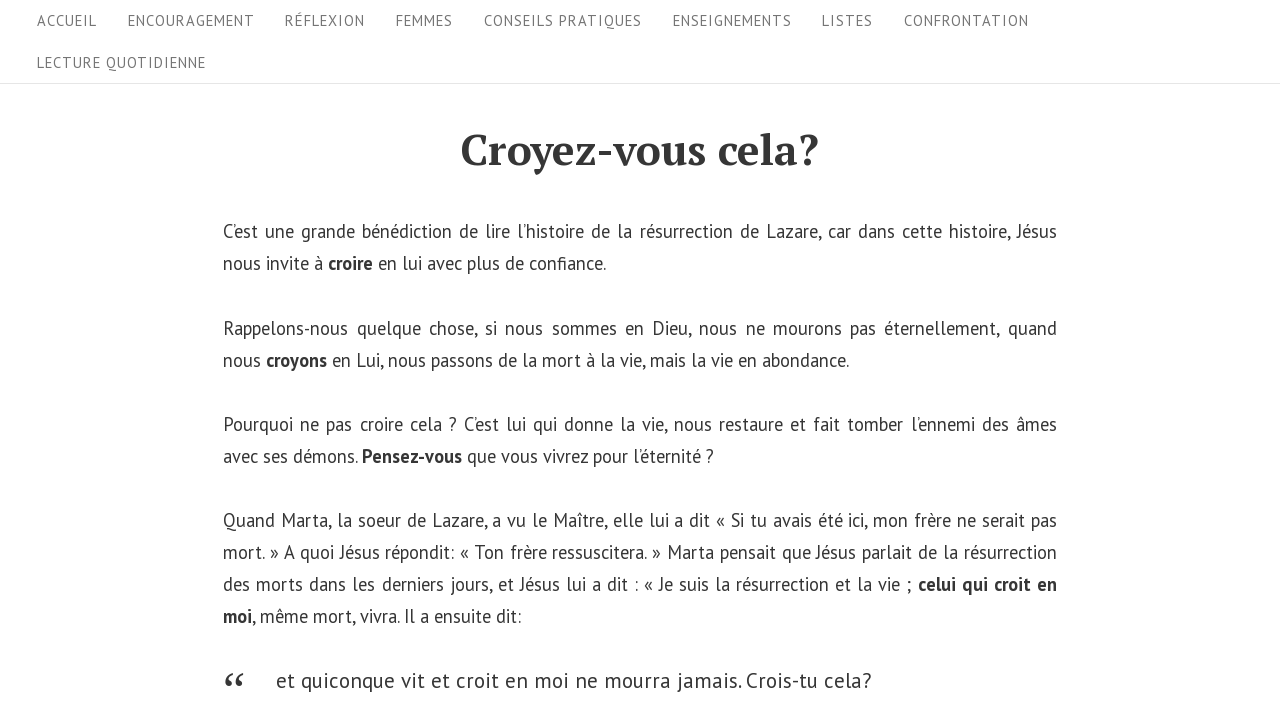

--- FILE ---
content_type: text/css
request_url: https://articleschretiens.com/wp-content/themes/aamla/style.css?ver=1.2.4
body_size: 11607
content:
/*
Theme Name: Aamla
Theme URI: https://vedathemes.com/blog/vedaitems/aamla-theme/
Author: Vedathemes
Author URI: https://vedathemes.com/
Description: Aamla is a feature rich, Gutenberg friendly, lightweight and mobile first WordPress theme that is flexible and easy to use. It is built with special focus on blog, business and e-commerce websites. Aamla helps you to build your pages even without pagebuilders and make your audios and videos stand out. It is compatible with gutenberg, woocommerce and many other plugins. Aamla is written with clean code and the most current HTML5 conventions. Aamla can be used as a solid base to build beautiful and functional websites.
Version: 1.2.4
License: GNU General Public License v2 or later
License URI: http://www.gnu.org/licenses/gpl-2.0.html
Text Domain: aamla
Tags: two-columns, left-sidebar, right-sidebar, grid-layout, custom-menu, custom-logo, editor-style, featured-images, footer-widgets, post-formats, rtl-language-support, sticky-post, theme-options, threaded-comments, translation-ready, blog, e-Commerce

This theme, like WordPress, is licensed under the GPL.
Use it to make something cool, have fun, and share what you've learned with others.

Aamla is based on Underscores http://underscores.me/, (C) 2012-2016 Automattic, Inc.
Underscores is distributed under the terms of the GNU GPL v2 or later.

*/
/**
* #.# Normalize CSS
*
* Modified from normalize.css v8.0.0 | MIT License | https://necolas.github.io/normalize.css/
*/
html {
	line-height: 1.75;
	-webkit-text-size-adjust: 100%;
}

html,
input[type="search"] {
	-webkit-box-sizing: border-box;
	        box-sizing: border-box;
}

*,
*:before,
*:after {
	-webkit-box-sizing: inherit;
	        box-sizing: inherit;
	min-width: 0;
}

abbr[title] {
	        text-decoration: underline;
	        text-decoration: underline dotted;
	border-bottom: none;
	-webkit-text-decoration: underline dotted;
}

b,
strong {
	font-weight: 700;
}

small {
	font-size: 80%;
}

sub,
sup {
	font-size: 75%;
	line-height: 0;
	position: relative;
	vertical-align: baseline;
}

sub {
	bottom: -0.25em;
}

sup {
	top: -0.5em;
}

button,
input,
optgroup,
select,
textarea {
	font-family: sans-serif;
	font-size: 100%;
	line-height: normal;
	margin: 0;
}

button,
input {
	overflow: visible;
}

button,
select {
	text-transform: none;
}

button,
html [type="button"],
[type="reset"],
[type="submit"] {
	-webkit-appearance: button;
}

button::-moz-focus-inner,
[type="button"]::-moz-focus-inner,
[type="reset"]::-moz-focus-inner,
[type="submit"]::-moz-focus-inner {
	padding: 0;
	border-style: none;
}

button:-moz-focusring,
[type="button"]:-moz-focusring,
[type="reset"]:-moz-focusring,
[type="submit"]:-moz-focusring {
	outline: 1px dotted ButtonText;
}

fieldset {
	padding: 0.35em 0.75em 0.625em;
}

legend {
	display: table;
	-webkit-box-sizing: border-box;
	        box-sizing: border-box;
	max-width: 100%;
	padding: 0;
	white-space: normal;
	color: inherit;
}

progress {
	vertical-align: baseline;
}

textarea {
	overflow: auto;
}

[type="number"]::-webkit-inner-spin-button,
[type="number"]::-webkit-outer-spin-button {
	height: auto;
}

[type="search"] {
	outline-offset: -2px;
	-webkit-appearance: none;
}

[type="search"]::-webkit-search-cancel-button,
[type="search"]::-webkit-search-decoration {
	-webkit-appearance: none;
}

::-webkit-file-upload-button {
	font: inherit;
	-webkit-appearance: button;
}

details {
	display: block;
}

summary {
	display: list-item;
}

template {
	display: none;
}

/**
* #.# WordPress Core
*
* Styles for WordPress core and screen reader classes.
*/
/* Text meant only for screen readers. */
.screen-reader-text {
	position: absolute !important;
	overflow: hidden;
	clip: rect(1px, 1px, 1px, 1px);
	width: 1px;
	height: 1px;
}

.screen-reader-text:focus {
	font-size: 14px;
	font-size: 0.875rem;
	font-weight: bold;
	line-height: normal;
	z-index: 100000;
	/* Above WP toolbar. */
	top: 5px;
	left: 5px;
	display: block;
	clip: auto !important;
	width: auto;
	height: auto;
	padding: 15px 23px 14px;
	text-decoration: none;
	color: #21759b;
	border-radius: 3px;
	background-color: #f1f1f1;
	-webkit-box-shadow: 0 0 2px 2px rgba(0, 0, 0, 0.6);
	        box-shadow: 0 0 2px 2px rgba(0, 0, 0, 0.6);
}

/* Do not show the outline on the skip link target. */
#content[tabindex="-1"]:focus {
	outline: 0;
}

/* Alignment */
.alignleft {
	float: left;
	margin: 0.4375rem 1.75rem 0.875rem 0;
}

.alignright {
	float: right;
	margin: 0.4375rem 0 0.875rem 1.75rem;
}

.aligncenter {
	display: block;
	clear: both;
	margin: 0 auto 1.75rem;
}

.alignnone {
	float: none;
	margin: 0 auto 1.75rem;
}

p .alignnone {
	margin: 0;
}

/* Gallery */
.entry-content .gallery {
	position: relative;
	left: 50%;
	width: 91vw;
	max-width: 900px;
	margin-bottom: 5%;
	-webkit-transform: translate(-50%);
	        transform: translate(-50%);
}

.gallery:after {
	display: table;
	clear: both;
	content: "";
}

.gallery-item {
	position: relative;
	display: block;
	float: left;
	width: 50%;
	margin: 0 0 6px;
	padding: 0 3px;
}

.gallery-item a,
.gallery-item a:hover,
.gallery-item a:focus {
	display: block;
	max-width: 100%;
	background: none;
	-webkit-box-shadow: none;
	        box-shadow: none;
}

.gallery-columns-1 .gallery-item {
	width: 100%;
}

.gallery-columns-2 .gallery-item {
	width: 50%;
}

.gallery-columns-3 .gallery-item {
	width: 50%;
}

.gallery-columns-3 .gallery-item:nth-of-type(3n) {
	width: 100%;
}

.gallery-item .gallery-icon {
	position: relative;
}

.gallery-item .gallery-icon a {
	position: absolute;
	top: 0;
	right: 0;
	bottom: 0;
	left: 0;
	width: 100%;
	height: 100%;
}

.gallery-item .gallery-icon a img {
	width: 100%;
	height: 100%;
	-o-object-fit: cover;
	   object-fit: cover;
}

.gallery-item .gallery-icon img {
	position: absolute;
	top: 0;
	right: 0;
	bottom: 0;
	left: 0;
	width: 100%;
	height: 100%;
	-o-object-fit: cover;
	   object-fit: cover;
}

.gallery-item .gallery-icon:after {
	display: block;
	width: 100%;
	padding-top: 56.25%;
	content: "";
}

.gallery-item .portrait.gallery-icon:after {
	padding-top: 133%;
}

.gallery-caption {
	position: absolute;
	right: 0;
	bottom: 0;
	left: 0;
	overflow: auto;
	max-height: 50%;
	margin: 0 3px;
	padding: 0.875em;
	-webkit-transition: opacity 0.25s ease;
	        transition: opacity 0.25s ease;
	text-align: center;
	background: -webkit-gradient(linear, left top, right top, from(rgba(54, 54, 54, 0.6)), color-stop(85%, rgba(54, 54, 54, 0.4)));
	background: linear-gradient(to right, rgba(54, 54, 54, 0.6), rgba(54, 54, 54, 0.4) 85%);
}

.gallery-caption.wp-caption-text {
	color: #fff;
}

.gallery-item:hover .gallery-caption {
	opacity: 1;
}

.entry-content .gallery img {
	display: block;
	margin: 0;
}

/* Image */
img {
	max-width: 100%;
	height: auto;
	vertical-align: middle;
}

.entry-content a img,
.entry-summary a img,
.comment-content a img,
.textwidget a img {
	display: block;
}

a:hover > img,
a:focus > img {
	opacity: 0.8;
}

/* Captions */
.wp-caption {
	max-width: 100%;
	margin-bottom: 1.75rem;
}

.wp-caption img[class*="wp-image-"] {
	display: block;
	margin: 0;
}

.wp-caption-text {
	font-size: 0.8rem;
	padding-top: 0.875em;
	color: #505050;
}

/* Make sure embeds and iframes fit their containers. */
embed,
iframe,
object,
video {
	max-width: 100%;
	margin-bottom: 1.75em;
	vertical-align: middle;
}

p > embed,
p > iframe,
p > object,
p > video {
	margin-bottom: 0;
}

/* WordPress media elements */
.page-content .wp-audio-shortcode,
.entry-content .wp-audio-shortcode,
.comment-content .wp-audio-shortcode {
	margin-top: 0;
	margin-bottom: 1.75em;
}

.page-content .wp-video,
.entry-content .wp-video,
.comment-content .wp-video {
	margin-top: 0;
	margin-bottom: 1.75em;
}

.page-content .wp-playlist.wp-audio-playlist,
.entry-content .wp-playlist.wp-audio-playlist,
.comment-content .wp-playlist.wp-audio-playlist {
	margin-top: 0;
	margin-bottom: 1.75em;
	padding-bottom: 0;
}

.page-content .wp-playlist .wp-playlist-tracks,
.entry-content .wp-playlist .wp-playlist-tracks,
.comment-content .wp-playlist .wp-playlist-tracks {
	margin-top: 0;
}

.page-content .wp-playlist-item .wp-playlist-caption,
.entry-content .wp-playlist-item .wp-playlist-caption,
.comment-content .wp-playlist-item .wp-playlist-caption {
	padding: 0.7em 0;
	border-bottom: 0;
}

.page-content .wp-playlist-item .wp-playlist-item-length,
.entry-content .wp-playlist-item .wp-playlist-item-length,
.comment-content .wp-playlist-item .wp-playlist-item-length {
	top: 0.7em;
}

.page-content .wp-playlist-caption:focus,
.entry-content .wp-playlist-caption:focus,
.comment-content .wp-playlist-caption:focus {
	outline: 0;
}

/* Smiley */
.page-content .wp-smiley,
.entry-content .wp-smiley,
.comment-content .wp-smiley {
	margin-top: 0;
	margin-bottom: 0;
	padding: 0;
	border: none;
}

/* Meta Js */
.page-content .mejs-container,
.entry-content .mejs-container,
.comment-content .mejs-container {
	margin-bottom: 1.75rem;
}

.mejs-controls a.mejs-horizontal-volume-slider,
.mejs-controls a.mejs-horizontal-volume-slider:focus,
.mejs-controls a.mejs-horizontal-volume-slider:hover {
	border: 0;
	background: transparent;
}

.mejs-audio.mejs-container,
.mejs-audio.mejs-container .mejs-controls {
	height: 60px !important;
	border-radius: 4px;
	background: rgba(23, 35, 34, 0.75);
}

.mejs-audio .mejs-controls {
	padding: 0 13px;
	-webkit-box-shadow: 0 1px 2px rgba(0, 0, 0, 0.4);
	        box-shadow: 0 1px 2px rgba(0, 0, 0, 0.4);
	-webkit-box-align: center;
	-ms-flex-align: center;
	align-items: center;
}

.mejs-audio .mejs-controls .mejs-playpause-button {
	position: relative;
	width: 40px;
	height: 40px;
	margin-right: 8px;
	border-width: 0;
	border-radius: 50%;
	background: linear-gradient(135deg, rgba(255, 255, 255, 0.3) 0%, rgba(255, 255, 255, 0.1) 50%, rgba(54, 54, 54, 0.2) 51%, rgba(54, 54, 54, 0.4) 100%);
	-webkit-box-shadow: 0 1px 2px rgba(0, 0, 0, 0.4);
	        box-shadow: 0 1px 2px rgba(0, 0, 0, 0.4);
}

.mejs-audio .mejs-controls .mejs-playpause-button button {
	top: 50%;
	left: 50%;
	margin: 1px;
	-webkit-transform: translate(-50%, -50%);
	        transform: translate(-50%, -50%);
}

.mejs-audio .mejs-controls .mejs-time-rail .mejs-time-current {
	background-color: #03a9f4;
}

/**
* #.# Elements
*
* Styles for Core HTML elements.
*/
html {
	font-size: calc( 17px + 2 * ((100vw - 320px) / 1360));
}

.ios-device * {
	cursor: pointer;
}

body {
	font-family: PT Sans, sans-serif;
	font-size: 1rem;
	font-weight: normal;
	line-height: 1.75;
	margin: 0;
	word-wrap: break-word;
	color: #363636;
	background-color: #fff;
}

/* Headings */
h1,
h2,
h3,
h4,
h5,
h6 {
	font-weight: bolder;
	line-height: 1.2;
	margin: 0 0 1.75rem;
}

h1 {
	font-size: 2.013rem;
	line-height: 1.7387;
}

h2 {
	font-size: 1.75rem;
	line-height: 1.15;
}

h3 {
	font-size: 1.205rem;
	line-height: 1.45228;
}

h4 {
	font-size: 1.150em;
	line-height: 1.52174;
}

h5 {
	font-size: 1rem;
	line-height: 1.75;
}

h6 {
	font-size: 0.87rem;
	line-height: 2.01149;
}

/* Links */
a {
	text-decoration: none;
	color: #0050c7;
}

a:visited,
a:hover {
	color: #06f;
}

a:focus {
	outline: thin dotted;
	outline-offset: -0.05em;
}

/* Lists */
ol,
ul {
	margin: 0 0 1.75rem;
	padding: 0 0 0 1.75em;
}

ol ol,
ol ul,
ul ol,
ul ul {
	margin: 0.875rem 0;
}

/* Misc */
address,
p {
	margin: 0 0 1.75rem;
}

hr {
	overflow: visible;
	height: 1px;
	margin-bottom: 1.75rem;
	border: 0;
	background-color: #e6e6e6;
}

abbr,
dfn[title],
acronym {
	cursor: help;
	border-bottom: 1px dotted #e6e6e6;
}

dfn,
cite,
em,
i {
	font-style: italic;
}

mark,
ins {
	color: #363636;
	background: #fafafa;
}

dl,
dd {
	margin: 0 0 1.75rem;
}

dt {
	font-weight: 700;
}

figure {
	margin: 0;
}

/* Code */
code,
kbd,
tt,
var,
samp,
pre {
	font-family: "Andale Mono", AndaleMono, "Lucida Console", monospace;
	font-size: 0.87rem;
	line-height: 2.01149;
}

pre {
	overflow: auto;
	max-width: 100%;
	margin: 0 0 1.75rem;
	padding: 1.75em;
	white-space: pre;
	white-space: pre-wrap;
	word-wrap: break-word;
	background-color: #fafafa;
}

code {
	padding: 0.125em 0.25em;
	background-color: #fafafa;
}

/* Blockquote */
blockquote {
	font-size: 1.150rem;
	line-height: 1.52174;
	position: relative;
	margin-top: 0;
	margin-bottom: 1.75rem;
	margin-left: 0;
	padding-left: 2.5em;
	color: #363636;
}

blockquote > p {
	margin-bottom: 0.875rem;
}

blockquote > p:last-child {
	margin-bottom: 0;
}

blockquote cite {
	font-size: 0.851rem;
	font-style: normal;
	line-height: 2.0564;
	display: block;
	margin-top: 0.4375rem;
	color: #757575;
}

blockquote:before {
	font-family: "georgia";
	font-size: 50px;
	line-height: 1;
	position: absolute;
	top: 0;
	left: 0;
	width: 30px;
	content: "\201C";
	color: #363636;
}

.wp-block-pullquote {
	padding: 0;
	border-top-width: 0;
	border-bottom-width: 0;
}

.wp-block-pullquote blockquote,
blockquote.wp-block-pullquote {
	margin-right: 0;
	margin-bottom: 0;
	padding: 3em 0;
	text-align: center;
	color: #363636;
	border-top: 4px solid currentColor;
	border-bottom: 4px solid currentColor;
}

.wp-block-pullquote blockquote > p,
blockquote.wp-block-pullquote > p {
	font-size: 1.150rem;
	line-height: 1.52174;
}

.wp-block-pullquote blockquote cite,
blockquote.wp-block-pullquote cite {
	font-size: 0.851rem;
	font-style: normal;
	line-height: 2.0564;
	display: block;
	margin-top: 0.4375rem;
	color: #757575;
}

.wp-block-pullquote blockquote:before,
blockquote.wp-block-pullquote:before {
	content: none;
}

/* Table */
table {
	width: 100%;
	margin-bottom: 1.75rem;
	border-spacing: 0;
	border-collapse: collapse;
}

table td,
table th {
	padding: 0.4em;
	text-align: left;
	border-bottom: 0.1rem solid #e6e6e6;
}

table td:first-child,
table th:first-child {
	padding-left: 0;
}

table td:last-child,
table th:last-child {
	padding-right: 0;
}

p:empty {
	line-height: 0;
	margin: 0;
	padding: 0;
}

p > br:only-child {
	display: none;
}

/**
* #.# Forms
*
* Styles for HTML form elements.
*/
input:focus,
input[type="button"],
input[type="reset"],
input[type="submit"],
select,
textarea:focus {
	-webkit-transition: all 0.15s ease-in-out;
	        transition: all 0.15s ease-in-out;
}

a.button,
button,
input[type="button"],
input[type="reset"],
input[type="submit"] {
	font-family: inherit;
	font-size: 0.87rem;
	line-height: 2.01149;
	line-height: 1;
	display: inline-block;
	padding: 0.7875em 1.3125em;
	letter-spacing: 0.046875em;
	text-transform: uppercase;
	color: #fff;
	border: none;
	border-radius: 3px;
	background-color: #0050c7;
}

a.button:hover,
a.button:focus,
button:hover,
button:focus,
input[type="button"]:hover,
input[type="button"]:focus,
input[type="reset"]:hover,
input[type="reset"]:focus,
input[type="submit"]:hover,
input[type="submit"]:focus {
	cursor: pointer;
	border: none;
	background-color: #003d99;
}

a.button:focus,
button:focus,
input[type="button"]:focus,
input[type="reset"]:focus,
input[type="submit"]:focus {
	outline: thin dotted;
	outline-offset: -4px;
}

a.bordered.button {
	padding: calc( 0.875em - 2px) 1.3125em;
	border: 2px solid #e6e6e6;
	background-color: rgba(0, 0, 0, 0.3);
}

a.bordered.button:hover,
a.bordered.button:focus {
	background-color: rgba(0, 0, 0, 0.5);
}

a.black-bordered.button {
	padding: calc( 0.875em - 2px) 1.3125em;
	color: #363636;
	border: 2px solid currentColor;
	background-color: #fff;
}

a.black-bordered.button:hover,
a.black-bordered.button:focus {
	background-color: rgba(0, 0, 0, 0.01);
}

a.cta.button {
	background-color: #4caf50;
}

a.cta.button:hover,
a.cta.button:focus {
	background-color: #46a04a;
}

input[type="date"],
input[type="time"],
input[type="datetime-local"],
input[type="week"],
input[type="month"],
input[type="text"],
input[type="email"],
input[type="url"],
input[type="password"],
input[type="search"],
input[type="tel"],
input[type="number"],
textarea,
select {
	font-family: inherit;
	font-size: 0.87rem;
	line-height: 2.01149;
	line-height: normal;
	width: 100%;
	padding: 0.4375em 0.735em;
	color: #363636;
	border: 1px solid #e6e6e6;
	border-radius: 3px;
	-webkit-box-shadow: none;
	        box-shadow: none;
}

input[type="date"]:focus,
input[type="time"]:focus,
input[type="datetime-local"]:focus,
input[type="week"]:focus,
input[type="month"]:focus,
input[type="text"]:focus,
input[type="email"]:focus,
input[type="url"]:focus,
input[type="password"]:focus,
input[type="search"]:focus,
input[type="tel"]:focus,
input[type="number"]:focus,
textarea:focus,
select:focus {
	border-color: #999;
	outline: 0;
	-webkit-box-shadow: none;
	        box-shadow: none;
}

select {
	background: #fff url("[data-uri]") right no-repeat;
	background-position: right 15px top 21px;
	background-size: 12px;
	-webkit-appearance: none;
	   -moz-appearance: none;
}

label {
	font-weight: 700;
	display: block;
	margin-bottom: 0.4375em;
	color: #363636;
}

a.button:disabled,
a.button.disabled,
a.button:disabled[disabled],
button.disabled,
button[disabled],
input[type="button"][disabled],
input[type="reset"][disabled],
input[type="submit"][disabled] {
	opacity: 0.7;
}

a.button:disabled:hover,
a.button.disabled:hover,
a.button:disabled[disabled]:hover,
button.disabled:hover,
button[disabled]:hover,
input[type="button"][disabled]:hover,
input[type="reset"][disabled]:hover,
input[type="submit"][disabled]:hover {
	cursor: not-allowed;
}

.search-form {
	position: relative;
}

.search-form label {
	margin-bottom: 0;
}

.search-field {
	padding-right: 50px;
}

button.search-submit {
	position: absolute;
	z-index: 1;
	top: 0;
	right: 0;
	bottom: 0;
	overflow: hidden;
	margin: 0.25em 0;
	padding: 0.4325em 0.875em;
	color: #363636;
	border-width: 0;
	border-left: 1px solid #e6e6e6;
	background-color: transparent;
	-webkit-box-shadow: none;
	        box-shadow: none;
}

button.search-submit:hover,
button.search-submit:focus {
	background-color: transparent;
}

.shadow {
	-webkit-box-shadow: 0 1px 2px rgba(0, 0, 0, 0.4);
	        box-shadow: 0 1px 2px rgba(0, 0, 0, 0.4);
}

.no-scroll {
	position: fixed;
	overflow: scroll;
	width: 100%;
}

.wrapper {
	position: relative;
	display: block;
	max-width: 1500px;
	margin: 0 auto;
	padding: 0 20px;
}

.site-header {
	display: -webkit-box;
	display: -ms-flexbox;
	display: flex;
	border-bottom: 1px solid #e6e6e6;
	background-color: #fff;
	-ms-flex-wrap: wrap;
	    flex-wrap: wrap;
}

.header-items,
.contact-information,
.site-navigation {
	-webkit-box-flex: 0;
	-ms-flex: 0 0 100%;
	    flex: 0 0 100%;
}

.header-items {
	display: -webkit-box;
	display: -ms-flexbox;
	display: flex;
	padding-top: 0.875em;
	padding-bottom: 0.875em;
	-webkit-box-align: center;
	-ms-flex-align: center;
	align-items: center;
	-webkit-box-pack: justify;
	-ms-flex-pack: justify;
	justify-content: space-between;
	-ms-flex-wrap: wrap;
	    flex-wrap: wrap;
}

.site-branding {
	position: relative;
	left: -1px;
	display: -webkit-box;
	display: -ms-flexbox;
	display: flex;
	-webkit-box-align: center;
	-ms-flex-align: center;
	align-items: center;
}

.custom-logo-link img {
	width: auto;
	height: 42px;
	margin-right: 0.7rem;
}

.title-area {
	display: -webkit-box;
	display: -ms-flexbox;
	display: flex;
	-webkit-box-align: center;
	-ms-flex-align: center;
	align-items: center;
}

.site-title {
	font-family: PT Serif, serif;
	font-size: 1.625rem;
	font-weight: 400;
	line-height: 1;
	margin-bottom: 0;
}

.site-title a {
	display: inline-block;
	color: #363636;
}

.site-title a:focus,
.site-title a:hover {
	text-decoration: none;
	opacity: 0.7;
}

.site-description {
	font-size: 14px;
	line-height: 1;
	display: none;
	margin-bottom: 0;
	letter-spacing: 1px;
	color: #757575;
}

.site-title + .site-description {
	position: relative;
	top: 3px;
	text-indent: 1em;
}

.header-items .search-form {
	margin-top: 10px;
	-webkit-box-flex: 0;
	-ms-flex: 0 0 100%;
	    flex: 0 0 100%;
	-webkit-box-ordinal-group: 2;
	-ms-flex-order: 1;
	order: 1;
}

.header-items .search-form ::-webkit-input-placeholder {
	opacity: 1;
	/* Chrome, Firefox, Opera, Safari 10.1+ */
	color: #757575;
	/* Firefox */
}

.header-items .search-form :-ms-input-placeholder {
	opacity: 1;
	/* Chrome, Firefox, Opera, Safari 10.1+ */
	color: #757575;
	/* Firefox */
}

.header-items .search-form ::-ms-input-placeholder {
	opacity: 1;
	/* Chrome, Firefox, Opera, Safari 10.1+ */
	color: #757575;
	/* Firefox */
}

.header-items .search-form ::placeholder {
	opacity: 1;
	/* Chrome, Firefox, Opera, Safari 10.1+ */
	color: #757575;
	/* Firefox */
}

.header-items .search-form :-ms-input-placeholder {
	/* Internet Explorer 10-11 */
	color: #757575;
}

.header-items .search-form ::-ms-input-placeholder {
	/* Edge */
	color: #757575;
}

.header-items .search-submit {
	margin: 0.25em 0;
	padding: 0.4325em 0.875em;
	color: #363636;
	border-left: 1px solid #e6e6e6;
}

.header-items .search-field {
	padding: 0.4325em 0.735em;
	color: #363636;
	border: 1px solid #e6e6e6;
	background-color: transparent;
	-webkit-box-shadow: none;
	        box-shadow: none;
}

.header-items .search-field:focus {
	border-color: #999;
	background-color: transparent;
	-webkit-box-shadow: none;
	        box-shadow: none;
}

.header-widgets {
	position: relative;
	margin-left: auto;
}

.header-widgets .action-toggle {
	font-size: 20px;
	position: relative;
	z-index: 299;
	right: -10px;
	width: 40px;
	height: 40px;
	margin-left: 2px;
	padding: 0;
	color: #363636;
	background-color: transparent;
}

.header-widgets .action-toggle:hover,
.header-widgets .action-toggle:focus,
.header-widgets .action-toggle.toggled-btn {
	outline: none;
}

.header-widgets .action-toggle:before,
.header-widgets .action-toggle:after {
	display: block;
	content: "";
}

.header-widgets .action-toggle:before,
.header-widgets .action-toggle .bar,
.header-widgets .action-toggle:after {
	position: absolute;
	right: 10px;
	width: 20px;
	height: 2px;
	-webkit-transition: 0.25s ease-in-out;
	        transition: 0.25s ease-in-out;
	background-color: #363636;
}

.header-widgets .action-toggle:before {
	top: 12px;
	-webkit-transform-origin: 0 0;
	        transform-origin: 0 0;
}

.header-widgets .action-toggle .bar {
	top: 18px;
	-webkit-transform-origin: 0 50%;
	        transform-origin: 0 50%;
}

.header-widgets .action-toggle:after {
	top: 24px;
	-webkit-transform-origin: 0 100%;
	        transform-origin: 0 100%;
}

.header-widgets .action-toggle.toggled-btn:before {
	right: 7px;
	-webkit-transform: rotate(45deg) scaleX(1.05);
	        transform: rotate(45deg) scaleX(1.05);
}

.header-widgets .action-toggle.toggled-btn:after {
	top: 26px;
	right: 7px;
	-webkit-transform: rotate(-45deg) scaleX(1.05);
	        transform: rotate(-45deg) scaleX(1.05);
}

.header-widgets .action-toggle.toggled-btn .bar {
	-webkit-transform: scaleX(0);
	        transform: scaleX(0);
	opacity: 0;
}

.header-widget-area {
	position: fixed;
	z-index: 199;
	top: 0;
	right: 0;
	bottom: 0;
	left: 0;
	visibility: hidden;
	overflow: hidden;
	overflow-y: scroll;
	width: 100%;
	height: 100%;
	padding: 3.5rem 5%;
	-webkit-transition: opacity 0.5s, visibility 0.5s, -webkit-transform 0.5s;
	        transition: opacity 0.5s, visibility 0.5s, -webkit-transform 0.5s;
	        transition: opacity 0.5s, visibility 0.5s, transform 0.5s;
	        transition: opacity 0.5s, visibility 0.5s, transform 0.5s, -webkit-transform 0.5s;
	-webkit-transform: scale(1.1);
	        transform: scale(1.1);
	pointer-events: none;
	opacity: 0;
	background-color: #fff;
}

.admin-bar .header-widget-area {
	margin-top: 46px;
}

.header-widget-area.makeitvisible {
	visibility: visible;
	-webkit-transform: none;
	        transform: none;
	pointer-events: auto;
	opacity: 1;
}

.header-widget-area .header-widget-wrapper {
	max-width: 720px;
	margin: 0 auto;
	padding: 0 0 3.5rem;
}

.header-widget-area a:hover,
.header-widget-area a:focus {
	text-decoration: underline;
}

.contact-information {
	position: relative;
	-webkit-box-ordinal-group: 0;
	-ms-flex-order: -1;
	order: -1;
}

.contact-wrapper {
	display: none;
}

.contact-wrapper.makeitvisible {
	display: block;
}

.contact-container {
	font-size: 0.851rem;
	line-height: 2.0564;
	position: static;
	display: block;
	overflow-x: auto;
	overflow-y: hidden;
	white-space: nowrap;
	color: #363636;
	border-bottom: 1px solid #f0f0f0;
}

.js .contact-container {
	-ms-overflow-style: -ms-autohiding-scrollbar;
}

.js .contact-container::-webkit-scrollbar {
	display: none;
}

.contact-container > span {
	margin-right: 0.875rem;
	padding-top: 8px;
	padding-bottom: 8px;
	letter-spacing: 1px;
}

.contact-container .icon {
	font-size: 0.87rem;
	line-height: 2.01149;
	margin-right: 2px;
}

.contact-toggle {
	font-size: 12px;
	z-index: 9;
	width: 100%;
	padding: 8px;
	color: currentColor;
	border: 1px solid #e6e6e6;
	border-top-width: 0;
	border-radius: 0 0 3px 3px;
	background-color: transparent;
}

.contact-toggle:hover,
.contact-toggle:focus {
	border: 1px solid #e6e6e6;
	border-top-width: 0;
	background-color: transparent;
}

.social-navigation {
	position: relative;
	display: inline-block;
	color: currentColor;
}

.social-navigation ul {
	margin: 0;
	padding-right: 20px;
	padding-left: 0;
	list-style: none;
}

.social-navigation ul li {
	display: inline-block;
	margin-top: 0;
	padding-top: 0;
	border-top-width: 0;
}

.social-navigation ul a {
	line-height: 1;
	display: block;
	padding: 12px;
	color: #363636;
	background-color: transparent;
}

.social-navigation ul a .icon {
	width: 16px;
	height: 16px;
	margin-right: 0;
}

.social-navigation ul a:hover,
.social-navigation ul a:focus {
	color: #0050c7;
}

button.contact-bar-scroll {
	position: absolute;
	top: 0;
	right: 0;
	bottom: 0;
	padding: 0 0.735em;
	cursor: default;
	background: -webkit-gradient(linear, left top, right top, from(rgba(250, 250, 250, 0.5)), color-stop(55%, #fafafa));
	background: linear-gradient(to right, rgba(250, 250, 250, 0.5), #fafafa 55%);
}

button.contact-bar-scroll:hover,
button.contact-bar-scroll:focus {
	background: #fafafa;
}

.site-navigation {
	position: relative;
	color: currentColor;
	background-color: #fff;
}

.site-navigation ul {
	margin: 0;
	padding-left: 0;
	list-style: none;
}

.site-navigation ul li {
	display: inline-block;
	padding: 0.2625em 0;
}

.site-navigation ul a {
	font-size: 0.8rem;
	line-height: 2.1875;
	line-height: 1;
	display: block;
	padding: 0.6125em 0.875em;
	-webkit-transition: background-color ease-in-out 0.25s;
	        transition: background-color ease-in-out 0.25s;
	letter-spacing: 1px;
	text-transform: uppercase;
	color: #757575;
	background-color: transparent;
}

.site-navigation ul a:hover,
.site-navigation ul a:focus {
	color: #0050c7;
}

.site-navigation ul ul {
	position: absolute;
	z-index: 499;
	top: 100%;
	left: -999em;
	display: none;
	padding: 0;
	text-align: left;
	background-color: #fff;
	-webkit-box-shadow: 0 2px 4px rgba(0, 0, 0, 0.175);
	        box-shadow: 0 2px 4px rgba(0, 0, 0, 0.175);
}

.site-navigation ul ul li {
	display: block;
	padding: 0;
}

.site-navigation ul ul ul {
	position: static;
	padding-left: 20px;
	-webkit-box-shadow: none;
	        box-shadow: none;
}

.site-navigation ul ul a {
	font-size: 0.8rem;
	line-height: 2.1875;
	margin-right: 0;
	padding: 0.4375em 20px;
	letter-spacing: 0;
	border-bottom: 1px solid #f0f0f0;
}

.site-navigation ul ul a:hover,
.site-navigation ul ul a:focus {
	background-color: #fafafa;
}

.site-navigation ul .toggled-on > ul {
	right: 0;
	left: 0;
	display: block;
	opacity: 1;
}

.site-navigation .menu-container {
	position: static;
	overflow-x: auto;
	overflow-y: hidden;
	-webkit-transition: scroll 0.5s;
	        transition: scroll 0.5s;
	white-space: nowrap;
}

.js .site-navigation .menu-container {
	-ms-overflow-style: -ms-autohiding-scrollbar;
}

.js .site-navigation .menu-container::-webkit-scrollbar {
	display: none;
}

.site-navigation .menu-container:after {
	display: table;
	clear: both;
	content: "";
}

.site-navigation .menu-container > ul {
	float: left;
	margin-left: -0.875em;
}

.site-navigation .menu-container > ul ul {
	white-space: initial;
}

.scroll-btn {
	/* Now style it as needed */
	position: absolute;
	z-index: -1;
	top: 0;
	bottom: 0;
	padding: 0 0.735em;
	opacity: 0;
	color: #757575;
	border-radius: 0;
}

.scroll-btn .icon {
	width: 1.5em;
	height: 1.5em;
}

.scroll-btn:focus {
	outline: 0;
}

.scroll-btn-Left {
	left: 0;
	background: -webkit-gradient(linear, right top, left top, from(rgba(255, 255, 255, 0.5)), color-stop(55%, #fff));
	background: linear-gradient(to left, rgba(255, 255, 255, 0.5), #fff 55%);
}

[data-overflowing="both"] ~ .scroll-btn-Left,
[data-overflowing="left"] ~ .scroll-btn-Left {
	z-index: 1;
	opacity: 1;
}

.scroll-btn-Left:hover,
.scroll-btn-Left:focus {
	background: #fff;
}

.scroll-btn-Right {
	right: 0;
	background: -webkit-gradient(linear, left top, right top, from(rgba(255, 255, 255, 0.5)), color-stop(55%, #fff));
	background: linear-gradient(to right, rgba(255, 255, 255, 0.5), #fff 55%);
}

[data-overflowing="both"] ~ .scroll-btn-Right,
[data-overflowing="right"] ~ .scroll-btn-Right {
	z-index: 1;
	opacity: 1;
}

.scroll-btn-Right:hover,
.scroll-btn-Right:focus {
	background: #fff;
}

/**
* #.# Site Content Area
*
* Styles for site content structural components.
*/
.site-content {
	padding-top: 40px;
}

.single .content-area {
	max-width: 1080px;
	margin: 0 auto;
}

.breadcrumbs {
	font-size: 0.87rem;
	font-weight: 600;
	line-height: 2.01149;
	margin-left: 4px;
	text-transform: uppercase;
}

.breadcrumbs .trail-browse.trail-browse {
	margin-right: 10px;
}

nav.breadcrumbs {
	margin-bottom: 1.75rem;
}

body:not(.error404) .page-header {
	position: relative;
	margin-bottom: 40px;
	padding: 30px;
	border: 1px solid #e6e6e6;
}

body:not(.error404) .page-header .show-blog-posts {
	font-size: 1.522rem;
	line-height: 1.15;
	position: absolute;
	top: 10px;
	right: 10px;
}

body:not(.error404) .page-header p:last-child {
	margin-bottom: 0;
}

body:not(.error404) .page-header h1.page-header-title {
	font-size: 1.522rem;
	line-height: 1.15;
	margin-bottom: 0;
}

body:not(.error404) .page-header-description {
	margin-top: 0.875rem;
}

body.grid:not(.error404) .page-header {
	margin-bottom: 40px;
}

.page-header:not(.screen-reader-text) {
	width: 100%;
}

.entry {
	margin-bottom: 40px;
}

.index-view .entry:after {
	display: table;
	clear: both;
	content: "";
}

.index-view .entry-main-content {
	padding: 20px;
	border: 1px solid #e6e6e6;
	border-radius: 0 0 3px 3px;
}

.index-view.grid .entry-main-content {
	padding: 20px 20px 50px;
}

.index-view.grid .tgrid .entry-main-content {
	padding: 20px;
}

.entry-header {
	position: relative;
}

.index-view .tgrid .entry-header > a {
	font-size: 0.851rem;
	line-height: 2.0564;
}

.entry-header-title-area {
	margin-bottom: 40px;
	text-align: center;
}

.entry-header-title {
	font-family: PT Serif, serif;
	font-weight: 700;
}

.index-view .entry-header-title {
	font-size: 1.25rem;
	line-height: 1.4;
	margin-bottom: 0.875rem;
}

.index-view .entry-header-title a {
	color: currentColor;
}

.index-view .entry-header-title a:hover,
.index-view .entry-header-title a:focus {
	color: #757575;
}

.index-view .tgrid .entry-header-title {
	font-size: 1rem;
	line-height: 1.75;
	margin-bottom: 0;
}

.single .entry-header-title {
	font-size: 2.013rem;
	line-height: 1.7387;
	line-height: 1.2 !important;
	margin-bottom: 0.4375rem;
}

.single .entry-thumbnail {
	margin-bottom: 40px;
	text-align: center;
}

.entry-featured-content {
	position: relative;
	overflow: hidden;
	border-radius: 3px 3px 0 0;
	background: linear-gradient(45deg, #0052a4 0%, #06c 25%, #66c7d6 100%);
}

.entry-featured-content:after {
	display: block;
	width: 100%;
	padding-top: 56.25%;
	content: "";
}

.entry-featured-content .entry-thumbnail {
	position: absolute;
	top: 0;
	right: 0;
	bottom: 0;
	left: 0;
	display: block;
}

.entry-featured-content .entry-thumbnail img {
	width: 100%;
	height: 100%;
	-o-object-fit: cover;
	   object-fit: cover;
}

.entry-featured-content a.post-permalink {
	position: absolute;
	z-index: 9;
	top: 0;
	right: 0;
	bottom: 0;
	left: 0;
	display: block;
	background-color: rgba(0, 0, 0, 0.2);
}

.entry-featured-content a.post-permalink:hover,
.entry-featured-content a.post-permalink:focus {
	background-color: rgba(0, 0, 0, 0.1);
}

.entry-featured-content a.post-permalink:focus {
	outline-style: solid;
	outline-offset: 1px;
}

.entry-featured-content .quick-action {
	font-size: 0.851rem;
	line-height: 2.0564;
	position: absolute;
	top: 50%;
	left: 50%;
	-webkit-transform: translate(-50%, -50%);
	        transform: translate(-50%, -50%);
	letter-spacing: 0.08em;
	text-transform: uppercase;
	color: #fff;
}

.entry-featured-content .quick-action .icon {
	font-size: 32px;
	display: block;
	margin: 0 auto;
}

.entry-featured-content .meta-date {
	position: absolute;
	z-index: 19;
	bottom: 5px;
	left: 5px;
	padding: 0 10px;
	color: #fff;
	background-color: rgba(0, 0, 0, 0.55);
}

.entry-featured-content .meta-date .modified-entry-date {
	display: none;
}

.entry-featured-content .meta-date .entry-date {
	font-size: 0.87rem;
	line-height: 2.01149;
}

.entry-featured-content .icon-sticky {
	position: absolute;
	z-index: 9;
	top: 10px;
	left: 10px;
	color: #fff;
}

.entry-attachment {
	margin-bottom: 20px;
	text-align: center;
}

.entry-attachment img {
	margin-bottom: 0.875rem;
}

.entry-meta {
	font-size: 0.87rem;
	line-height: 2.01149;
	letter-spacing: 0.5px;
	color: #757575;
}

.entry-meta > span:before {
	margin: 0 3px;
	content: "\00b7";
}

.entry-meta > span:first-child:before,
.entry-meta .modified-entry-date {
	display: none;
}

.entry-meta .meta-author {
	margin-left: 3px;
}

.entry-meta .meta-author a {
	color: #363636;
}

.index-view .entry-content {
	font-size: 0.87rem;
	line-height: 2.01149;
}

.index-view .entry-content p {
	margin-bottom: 0.75rem;
}

.index-view .entry-content .meta-categories {
	font-size: 0.87rem;
	line-height: 2.01149;
	display: block;
	letter-spacing: 0.5px;
}

.index-view .entry-content .meta-categories .meta-title {
	display: none;
}

.index-view .entry-content .meta-categories a {
	line-height: 1;
}

.singular .entry-content {
	margin-bottom: 1.75rem;
}

.singular .entry-content:last-child {
	margin-bottom: 40px;
}

.singular .entry-content > *:last-child {
	margin-bottom: 0;
}

.entry-content .video-container {
	position: relative;
}

.entry-content .video-container:after {
	display: block;
	width: auto;
	padding-top: 56.25%;
	content: "";
}

.entry-content .video-container iframe,
.entry-content .video-container object,
.entry-content .video-container embed,
.entry-content .video-container video {
	position: absolute;
	top: 0;
	left: 0;
	width: 100%;
	height: 100%;
	margin: 0;
}

.entry-content:after {
	display: table;
	clear: both;
	content: "";
}

.entry-footer {
	font-size: 0.87rem;
	line-height: 2.01149;
	clear: both;
	margin: 0 auto 40px;
	letter-spacing: 1px;
	color: #363636;
}

.entry-footer .meta-categories,
.entry-footer .meta-tags {
	display: block;
}

.entry-footer .meta-title {
	display: inline-block;
	margin-right: 10px;
}

.attachment .entry-footer {
	text-align: center;
}

.sticky {
	position: relative;
}

.error404 .error-404 {
	max-width: 600px;
	margin: 0 auto;
	padding: 4.375rem 0 8.75rem;
	text-align: center;
}

.error404 .error-404 .search-form {
	width: 300px;
	max-width: 100%;
	margin: 0 auto;
}

.error404 .content-area {
	width: 100%;
}

.error404 .page-content h2 {
	font-size: 1rem;
	line-height: 1.75;
}

.search-no-results .sidebar-widget-area {
	display: none;
}

.search-no-results .no-results {
	max-width: 600px;
	margin: 0 auto;
	padding: 4.375rem 0 8.75rem;
	text-align: center;
}

.search-no-results .no-results .search-form {
	width: 300px;
	max-width: 100%;
	margin: 0 auto;
}

.search-no-results .page-header {
	margin-bottom: 0 !important;
	padding: 0 !important;
	border-width: 0 !important;
}

.page-entry-header {
	position: relative;
	display: -webkit-box;
	display: -ms-flexbox;
	display: flex;
	width: 100%;
	min-height: 360px;
	padding: 40px 20px;
	-webkit-box-align: center;
	-ms-flex-align: center;
	align-items: center;
}

.page-entry-header .entry-thumbnail {
	position: absolute;
	top: 0;
	right: 0;
	bottom: 0;
	left: 0;
	display: block;
}

.page-entry-header .entry-thumbnail img {
	width: 100%;
	height: 100%;
	-o-object-fit: cover;
	   object-fit: cover;
}

.page-entry-header-items {
	position: relative;
	z-index: 9;
	max-width: 750px;
	margin: 0 auto;
	text-align: center;
	color: #fff;
}

.page-entry-header-items h1,
.page-entry-header-items p {
	margin-bottom: 0;
}

.page-entry-header-items .entry-header-title {
	font-size: 2.013rem;
	line-height: 1.7387;
}

.page-entry-header-items .page-excerpt a.button {
	margin: 1.3125rem 0.4375rem 0;
	text-transform: capitalize;
}

.page-entry-header-items .page-excerpt a.bordered.button {
	padding: calc( 0.875em - 2px) 1.25em;
}

.entry-header-title + .page-excerpt {
	margin-top: 1rem;
}

.page-entry-header:after {
	position: absolute;
	top: 0;
	right: 0;
	bottom: 0;
	left: 0;
	display: block;
	display: block;
	content: "";
	background-color: rgba(0, 0, 0, 0.5);
}

.entry-author p {
	margin-bottom: 0;
}

.entry-author-avatar {
	float: left;
}

.entry-author-avatar > img {
	width: 60px;
	height: auto;
	margin-right: 0.875rem;
	margin-bottom: 0;
	border-radius: 3px;
}

.entry-author-description {
	overflow: hidden;
}

.entry-author-title {
	font-size: 1.205rem;
	line-height: 1.45228;
	margin-bottom: 0;
	color: #363636;
}

.entry-author-link {
	display: table;
}

.pagination {
	margin-bottom: 40px;
	text-align: center;
}

.pagination .nav-links {
	display: -webkit-box;
	display: -ms-flexbox;
	display: flex;
	-webkit-box-pack: justify;
	-ms-flex-pack: justify;
	justify-content: space-between;
}

.pagination .nav-links .next {
	margin-left: auto;
}

.pagination .page-numbers {
	font-size: 1rem;
	line-height: 1.75;
	display: none;
	color: #757575;
}

.pagination .page-numbers.prev,
.pagination .page-numbers.next {
	display: inline-block;
}

.rtl .pagination .page-numbers.prev,
.rtl .pagination .page-numbers.next {
	-webkit-transform: rotate(180deg);
	        transform: rotate(180deg);
}

.image-navigation,
.comment-navigation,
.post-navigation {
	margin: 0 auto 40px;
}

.image-navigation .nav-links {
	display: -webkit-box;
	display: -ms-flexbox;
	display: flex;
	-webkit-box-pack: justify;
	-ms-flex-pack: justify;
	justify-content: space-between;
}

.image-navigation .nav-next .meta-nav {
	text-align: right;
}

.image-navigation .nav-next,
.image-navigation .nav-previous {
	max-width: 50%;
}

.comment-navigation .nav-links,
.post-navigation .nav-links {
	display: -webkit-box;
	display: -ms-flexbox;
	display: flex;
	    flex-direction: column;
	-webkit-box-orient: vertical;
	-webkit-box-direction: normal;
	-ms-flex-direction: column;
}

.comment-navigation .nav-links a,
.post-navigation .nav-links a {
	display: inline-block;
}

.comment-navigation .nav-next,
.post-navigation .nav-next {
	margin-top: 40px;
}

.post-navigation .meta-nav {
	font-size: 0.851rem;
	line-height: 2.0564;
	display: block;
	letter-spacing: 1px;
	text-transform: uppercase;
	color: #363636;
}

.page-links {
	clear: both;
	padding-top: 1.75em;
}

.comments-area {
	font-size: 0.87rem;
	line-height: 2.01149;
}

.page .comments-area {
	max-width: none;
}

.comments-area p.no-comments {
	margin-bottom: 60px;
}

.comments-title {
	font-size: 1.75rem;
	line-height: 1.15;
}

.comments-list {
	margin: 0;
	padding-left: 0;
	list-style: none;
}

.comments-list .children {
	margin: 0 0 1.75rem;
	padding-left: 1.75em;
	list-style: none;
}

.comments-list .children .children {
	font-size: 0.87rem;
	line-height: 2.01149;
	margin: 0.4375rem 0;
}

.comment-body {
	line-height: 1.5;
	position: relative;
	margin-bottom: 40px;
	padding-left: 60px;
}

.pingback .comment-body {
	padding-left: 0;
}

.comment-body .reply {
	font-size: 0.851rem;
	line-height: 2.0564;
	letter-spacing: 1px;
	text-transform: uppercase;
}

.comment-meta {
	margin-bottom: 0.75rem;
}

.comment-metadata {
	font-size: 0.851rem;
	line-height: 2.0564;
}

.comment-metadata a {
	color: #757575;
}

.comment-metadata a:hover,
.comment-metadata a:focus {
	color: #0050c7;
}

.comment-author a {
	color: currentColor;
}

.comment-author a:hover,
.comment-author a:focus {
	color: #0050c7;
}

.comment-author > img {
	position: absolute;
	left: 0;
	border-radius: 50%;
}

.bypostauthor .comment-author b.fn {
	padding: 2px 8px;
	color: #fff;
	border-radius: 10px;
	background-color: #757575;
}

.comment-author .says {
	display: none;
}

.comment-content {
	font-size: 0.87rem;
	line-height: 2.01149;
	margin-bottom: 0.75rem;
}

.comment-content p,
.comment-content h1:first-child,
.comment-content h2:first-child {
	margin-bottom: 0.525rem;
}

.comment-content p:last-child {
	margin-bottom: 0;
}

.comment-respond {
	margin-bottom: 40px;
	padding: 20px;
	border-radius: 5px;
	background-color: rgba(0, 0, 0, 0.02);
}

.comment-respond p {
	margin-bottom: 20px;
}

.comment-respond .comment-reply-title {
	margin-bottom: 0.875rem;
}

.comment-form-cookies-consent input {
	float: left;
	height: 28px;
	margin: 0 0.4375rem 0.4375rem 0;
}

.comment-form-cookies-consent label {
	font-weight: 400;
}

.site-footer {
	border-top: 1px solid #e6e6e6;
}

.has-footer-widgets.site-footer {
	border-top-width: 0;
}

.footer-items {
	font-size: 0.87rem;
	line-height: 2.01149;
	padding-top: 20px;
	padding-bottom: 20px;
	text-align: center;
	letter-spacing: 1px;
}

.footer-items .credit-text {
	display: block;
}

.footer-widget-area + .footer-items {
	border-top: 1px solid #e6e6e6;
}

.scrl-to-top {
	font-size: 40px;
	position: fixed;
	right: 20px;
	bottom: 100px;
	visibility: hidden;
	padding: 0;
	opacity: 0;
	color: #757575;
	border-width: 0;
	background-color: transparent;
}

.scrl-to-top:hover,
.scrl-to-top:focus {
	background-color: transparent;
}

.scrl-to-top.makeitvisible {
	z-index: 499;
	visibility: visible;
	-webkit-transition: all 0.3s ease-in;
	        transition: all 0.3s ease-in;
	opacity: 1;
}

/**
* #.# Font Icons
*
* Styling for SVG font icons and fallback style if browser does not support SVG.
*/
.icon {
	position: relative;
	top: -0.0625em;
	display: inline-block;
	width: 1em;
	height: 1em;
	vertical-align: middle;
	stroke-width: 0;
	stroke: currentColor;
	fill: currentColor;
}

.svg-fallback {
	display: none;
}

.no-svg .svg-fallback {
	display: inline-block;
}

.widget {
	margin-bottom: 40px;
}

.sidebar-widget-area .widget,
.header-widget-area .widget,
.footer-widget-area .widget {
	font-size: 0.87rem;
	line-height: 2.01149;
}

.widget ul {
	margin: 0;
	padding: 0;
	list-style: none;
}

.widget li {
	margin-top: 0.6125rem;
	padding-top: 0.6125rem;
	border-top: 1px dotted #e6e6e6;
}

.widget li:first-child {
	margin-top: 0;
	padding-top: 0;
	border-top: none;
}

.widget li li {
	margin-left: 0.875rem;
}

.widget li li:first-child {
	margin-top: 0.6125rem;
	padding-top: 0.6125rem;
	border-top: 1px dotted #e6e6e6;
}

.widget p:last-child,
.widget img:last-child {
	margin-bottom: 0;
}

.widget-title {
	margin-bottom: 1.3125rem;
}

.sidebar-widget-area .widget-title,
.header-widget-area .widget-title,
.footer-widget-area .widget-title {
	font-family: PT Sans, sans-serif;
	font-size: 0.851rem;
	line-height: 2.0564;
	margin-bottom: 1.3125rem;
	padding-bottom: 0.4375rem;
	letter-spacing: 1px;
	text-transform: uppercase;
	border-bottom: 1px solid #e6e6e6;
}

.widget a.button {
	margin: 1.3125rem 0.4375rem 0 0;
	text-transform: capitalize;
}

.widget a.button:last-of-type {
	margin-right: 0;
}

.widget a.button.fwidth {
	width: 100%;
	margin: 1.3125rem 0 0;
	text-align: center;
}

.mo-optin-form-inpost {
	margin: 3.5rem 0 1.75rem;
}

.mo-optin-form-inpost .mo-optin-form-wrapper.moEleganceModal {
	margin: 0 auto !important;
	border-width: 1px !important;
	border-radius: 3px !important;
}

.mo-optin-form-inpost .mo-optin-form-wrapper.moEleganceModal input[type="text"],
.mo-optin-form-inpost .mo-optin-form-wrapper.moEleganceModal input[type="email"] {
	font-size: 0.7862rem !important;
	padding: 0.875em !important;
	outline: none !important;
}

.mo-optin-form-inpost .mo-optin-form-wrapper.moEleganceModal a.button,
.mo-optin-form-inpost .mo-optin-form-wrapper.moEleganceModal button,
.mo-optin-form-inpost .mo-optin-form-wrapper.moEleganceModal input[type="submit"] {
	font-size: 0.7862rem !important;
	padding: 0.875em 1.3125em !important;
	border-width: 0 !important;
	border-radius: 3px !important;
	outline: none !important;
}

.aml-related-posts {
	padding: 40px 20px;
	border-top: 1px solid #e6e6e6;
}

.aml-related-posts .dp-title {
	font-size: 1rem;
	line-height: 1.75;
}

.aml-related-posts .dp-categories {
	font-size: 0.851rem;
	line-height: 2.0564;
}

@media only screen and (min-width: 641px) {
	.gallery-item {
		width: 33.3333%;
	}
	.gallery-columns-3 .gallery-item {
		max-width: 33.3333%;
	}
	.gallery-columns-3 .gallery-item:nth-of-type(3n) {
		width: 33.3333%;
	}
	.header-items {
		-webkit-box-pack: end;
		-ms-flex-pack: end;
		justify-content: flex-end;
	}
	.site-branding {
		margin-right: auto;
	}
	.custom-logo-link img {
		height: 64px;
		margin-right: 0.875rem;
	}
	.header-items .search-form {
		margin-top: 0;
		-webkit-box-flex: 0;
		-ms-flex: 0 1 250px;
		flex: 0 1 250px;
	}
	.header-widgets {
		margin-left: initial;
		-webkit-box-ordinal-group: 3;
		-ms-flex-order: 2;
		order: 2;
	}
	.contact-container {
		display: -webkit-box;
		display: -ms-flexbox;
		display: flex;
		overflow: visible;
		white-space: normal;
		-webkit-box-align: center;
		-ms-flex-align: center;
		align-items: center;
	}
	.contact-toggle {
		position: absolute;
		left: 50%;
		width: auto;
		-webkit-transform: translateX(-50%);
		transform: translateX(-50%);
	}
	.social-navigation {
		display: block;
		margin-left: auto;
	}
	.social-navigation ul {
		margin-right: -13px;
		padding-right: 0;
	}
	.social-navigation ul li:last-child a {
		margin-right: 0;
	}
	button.contact-bar-scroll {
		display: none;
	}
	.grid:not(.error404) .site-main {
		display: -webkit-box;
		display: -ms-flexbox;
		display: flex;
		margin: -20px -10px 20px;
		-ms-flex-wrap: wrap;
		flex-wrap: wrap;
	}
	body.grid:not(.error404) .page-header {
		margin: 20px 10px;
	}
	.list .entry {
		display: -webkit-box;
		display: -ms-flexbox;
		display: flex;
	}
	.grid.index-view .entry {
		margin-bottom: 0;
		padding: 20px 10px;
		border-bottom-width: 0;
	}
	.grid:not(.search) .entry {
		width: 50%;
	}
	.index-view.list .entry-main-content {
		padding: 30px;
		border-radius: 0 3px 3px 0;
		-ms-flex-preferred-size: 69%;
		flex-basis: 69%;
	}
	.index-view.list .entry-featured-content {
		border-radius: 3px 0 0 3px;
	}
	.entry-featured-content:after {
		padding-top: 100%;
	}
	.grid .entry-featured-content:after {
		padding-top: 60%;
	}
	.list .entry-featured-content {
		min-height: 260px;
		-ms-flex-preferred-size: 31%;
		flex-basis: 31%;
	}
	.page-entry-header {
		min-height: 60vw;
	}
	.entry-author-avatar > img {
		margin-right: 1.75rem;
	}
	.entry-author-title {
		margin-bottom: 10px;
		padding-bottom: 10px;
		border-bottom: 1px solid #999;
	}
}

@media only screen and (min-width: 768px) {
	.gallery-columns-4 .gallery-item {
		max-width: 25%;
	}
	.gallery-columns-5 .gallery-item {
		max-width: 20%;
	}
	.gallery-columns-6 .gallery-item {
		max-width: 16.6666%;
	}
	.gallery-columns-7 .gallery-item {
		max-width: 14.28%;
	}
	.gallery-columns-8 .gallery-item {
		max-width: 12.5%;
	}
	.gallery-columns-9 .gallery-item {
		max-width: 11.1111%;
	}
	.wrapper {
		padding-right: 40px;
		padding-left: 40px;
	}
	.site-title {
		font-weight: 700;
	}
	.admin-bar .header-widget-area {
		margin-top: 32px;
	}
	.header-widget-area .widget {
		padding: 3.5rem;
		border: 5px solid #f0f0f0;
	}
	.social-navigation {
		right: -4px;
	}
	.site-navigation ul ul a {
		padding: 0.4375em 40px;
	}
	.grid:not(.error404) .site-main {
		margin: -20px -20px 20px;
	}
	body:not(.error404) .page-header {
		margin-bottom: 60px;
	}
	body.grid:not(.error404) .page-header {
		margin: 20px;
	}
	.grid.index-view .entry {
		display: -webkit-box;
		display: -ms-flexbox;
		display: flex;
		flex-direction: column;
		padding: 20px;
		-webkit-box-orient: vertical;
		-webkit-box-direction: normal;
		-ms-flex-direction: column;
	}
	.index-view.grid .entry-main-content {
		position: relative;
		-webkit-box-flex: 1;
		-ms-flex: 1;
		flex: 1;
	}
	.index-view.grid .entry-main-content .meta-author {
		position: absolute;
		bottom: 20px;
	}
	.entry-featured-content:after {
		padding-top: 75%;
	}
	.page-entry-header {
		min-height: 50vw;
		padding: 60px 40px;
	}
	.page-entry-header-items .page-excerpt {
		font-size: 1.205rem;
		line-height: 1.45228;
		letter-spacing: 0.04em;
	}
	.entry-author-avatar > img {
		width: 120px;
	}
	.entry-author {
		font-size: 0.87rem;
		line-height: 2.01149;
		margin-bottom: 7%;
	}
	.pagination .nav-links {
		display: block;
	}
	.pagination .page-numbers {
		line-height: 36px;
		display: inline-block;
		width: 36px;
	}
	.pagination .page-numbers.current,
	.pagination .page-numbers.dots {
		color: rgba(117, 117, 117, 0.5);
	}
	.pagination .page-numbers.prev .post-pagi,
	.pagination .page-numbers.next .post-pagi {
		display: none;
	}
	.image-navigation,
	.comment-navigation,
	.post-navigation {
		margin-bottom: 60px;
	}
	.comment-navigation .nav-links,
	.post-navigation .nav-links {
		flex-direction: row;
		-webkit-box-orient: horizontal;
		-webkit-box-direction: normal;
		-ms-flex-direction: row;
		-webkit-box-pack: justify;
		-ms-flex-pack: justify;
		justify-content: space-between;
	}
	.comment-navigation .nav-next,
	.post-navigation .nav-next {
		margin-top: 0;
		margin-left: auto;
	}
	.comment-navigation .nav-next .meta-nav,
	.post-navigation .nav-next .meta-nav {
		text-align: right;
	}
	.comment-navigation .nav-next,
	.post-navigation .nav-next,
	.comment-navigation .nav-previous,
	.post-navigation .nav-previous {
		max-width: 50%;
	}
	.comment-respond {
		padding: 20px 40px;
	}
	.comment-form-author,
	.comment-form-email,
	.comment-form-url {
		width: 50%;
	}
	.has-footer-widgets.site-footer {
		border-top-width: 1px;
	}
	.footer-widget-area {
		display: -webkit-box;
		display: -ms-flexbox;
		display: flex;
		padding-top: 40px;
		padding-bottom: 40px;
		-webkit-box-pack: justify;
		-ms-flex-pack: justify;
		justify-content: space-between;
	}
	.footer-widget-area .widget {
		margin-right: 40px;
		margin-bottom: 0;
		-webkit-box-flex: 1;
		-ms-flex: 1;
		flex: 1;
	}
	.footer-widget-area .widget:last-child {
		margin-right: 0;
	}
	.footer-items {
		padding-top: 40px;
		padding-bottom: 40px;
	}
	.footer-items .credit-text {
		display: inline-block;
	}
	.footer-items .credit-text:before {
		margin-right: 0.25em;
		content: "\00b7";
	}
	.aml-related-posts {
		padding: 40px 20px;
	}
	.aml-related-posts-title {
		padding: 0 20px;
	}
	.aml-related-posts-content.dp-grid {
		margin-right: 0;
		margin-left: 0;
	}
}

@media only screen and (min-width: 1025px) {
	.entry-content .gallery {
		width: 100%;
	}
	.gallery-caption {
		opacity: 0;
	}
	.gallery-columns-5 .gallery-caption,
	.gallery-columns-6 .gallery-caption,
	.gallery-columns-7 .gallery-caption,
	.gallery-columns-8 .gallery-caption,
	.gallery-columns-9 .gallery-caption {
		display: none;
	}
	h1 {
		font-size: 2.315rem;
		line-height: 1.51188;
	}
	.site-description {
		display: block;
	}
	.header-widget-area .header-widget-wrapper {
		padding: 3.5rem 0;
	}
	.site-navigation ul a:hover {
		color: #757575;
		border-radius: 3px;
		background-color: rgba(54, 54, 54, 0.04);
	}
	.site-navigation .menu-container {
		overflow: visible;
		white-space: normal;
	}
	.site-navigation .menu-container > ul li {
		position: relative;
	}
	.site-navigation .menu-container > ul ul ul {
		position: absolute;
		top: 0;
		padding-left: 0;
		-webkit-box-shadow: 0 2px 4px rgba(0, 0, 0, 0.175);
		box-shadow: 0 2px 4px rgba(0, 0, 0, 0.175);
	}
	.site-navigation .menu-container > ul ul a {
		width: 200px;
		padding: 0.4375em 20px;
	}
	.site-navigation .menu-container > ul ul .toggled-on > ul {
		left: 199px;
	}
	.site-navigation .menu-container > ul .toggled-on > ul {
		right: auto;
		left: auto;
	}
	.scroll-btn {
		display: none;
	}
	.site-content {
		display: -webkit-box;
		display: -ms-flexbox;
		display: flex;
		-webkit-box-pack: justify;
		-ms-flex-pack: justify;
		justify-content: space-between;
	}
	.site-content.wrapper {
		padding: 0;
	}
	.sidebar-widget-area {
		width: 381px;
		padding: 40px 40px 0;
		border: 1px solid #e6e6e6;
		border-width: 0 0 0 1px;
	}
	.sidebar-left .sidebar-widget-area {
		border-width: 0 1px 0 0;
		-webkit-box-ordinal-group: 0;
		-ms-flex-order: -1;
		order: -1;
	}
	.content-area {
		padding: 40px 40px 0;
		-webkit-box-flex: 1;
		-ms-flex: 1;
		flex: 1;
	}
	.singular.no-sidebar .site-main {
		max-width: 83.333333%;
		margin: 0 auto;
	}
	.single .entry-header-title {
		font-size: 2.315rem;
		line-height: 1.51188;
	}
	.entry-featured-content:after {
		padding-top: 100%;
	}
	.entry-footer {
		margin-bottom: 60px;
	}
	.attachment .entry-footer {
		margin-bottom: 40px;
	}
	.page-entry-header {
		min-height: 35vw;
		padding: 60px 40px;
	}
	.page-entry-header-items .entry-header-title {
		font-size: 2.315rem;
		line-height: 1.51188;
	}
	.comment-respond,
	.entry-comments,
	.comment-body {
		margin-bottom: 60px;
	}
	.scrl-to-top {
		right: 40px;
	}
	.nav-menu .sub-menu .icon {
		position: absolute;
		top: 50%;
		right: 1em;
		left: auto;
		margin-top: -7px;
		-webkit-transform: rotate(-90deg);
		transform: rotate(-90deg);
	}
}

@media only screen and (min-width: 1200px) {
	.entry-content .gallery {
		width: 120%;
	}
	.singular .site-main {
		max-width: 83.333333%;
		margin: 0 auto;
	}
	.no-sidebar.grid:not(.search) .entry {
		width: 33.3333%;
	}
	.entry-featured-content:after {
		padding-top: 75%;
	}
	.entry-featured-content .quick-action .icon {
		font-size: 42px;
	}
	.comments-list .children {
		padding-left: 3.5em;
	}
}

@media only screen and (min-width: 1366px) {
	.wrapper {
		padding-right: 60px;
		padding-left: 60px;
	}
	.sidebar-widget-area {
		width: 421px;
		padding: 60px 60px 0;
	}
	.content-area {
		padding: 60px 60px 0;
	}
	.grid:not(.error404) .site-main {
		margin: -30px -30px 30px;
	}
	body.grid:not(.error404) .page-header {
		margin: 30px;
	}
	.entry {
		margin-bottom: 60px;
	}
	.grid.index-view .entry {
		padding: 30px;
	}
	.single .entry-thumbnail {
		width: 120%;
		max-width: none;
		margin-left: -10%;
	}
	.single .entry-thumbnail img {
		border-radius: 3px;
	}
	.singular .entry-content:last-child {
		margin-bottom: 60px;
	}
	.page-entry-header {
		min-height: 38vw;
		padding: 100px 60px;
	}
	.page-entry-header-items {
		max-width: 900px;
	}
	.pagination {
		margin-bottom: 60px;
	}
	.footer-widget-area .widget {
		margin-right: 60px;
	}
	.scrl-to-top {
		right: 60px;
	}
	.widget {
		margin-bottom: 50px;
	}
	.aml-related-posts {
		padding: 60px 30px;
	}
	.aml-related-posts-title {
		padding: 0 30px;
	}
}

@media only screen and (min-width: 1680px) {
	.page-entry-header-items {
		max-width: 950px;
	}
}

@media only screen and (max-width: 600px) {
	.no-scroll .admin-bar #wpadminbar {
		position: fixed;
	}
}

@media print {
	body {
		font-family: sans-serif !important;/* Brute force since user agents all print differently. */
		font-size: 11.25pt;
		background: none !important;
	}
	.header-items,
	.navigation,
	.site-navigation,
	.social-navigation,
	.sidebar-widget-area,
	.footer-widget-area,
	.page-links,
	.entry-footer,
	.edit-link,
	#reply-title,
	.comment-form,
	.comment-edit-link,
	.comment-list .reply a,
	button,
	input,
	textarea,
	select {
		display: none;
	}
	.site-header,
	.site-footer,
	.hentry,
	.entry-footer,
	.page-header,
	.page-content,
	.comments-area {
		background: none !important;/* Make sure color schemes dont't affect to print */
	}
	body,
	blockquote,
	blockquote cite,
	blockquote small,
	label,
	a,
	.site-title a,
	.site-description,
	.post-title,
	.author-heading,
	.entry-footer,
	.entry-footer a,
	.taxonomy-description,
	.entry-caption,
	.comment-author,
	.comment-metadata,
	.comment-metadata a,
	.comment-notes,
	.comment-awaiting-moderation,
	.no-comments,
	.site-info,
	.site-info a,
	.wp-caption-text,
	.gallery-caption {
		color: #000 !important;/* Make sure color schemes don't affect to print */
	}
	pre,
	abbr[title],
	table,
	th,
	td,
	.site-header,
	.site-footer,
	.hentry + .hentry,
	.author-info,
	.page-header,
	.comments-area,
	.comment-list + .comment-respond,
	.comment-list article,
	.comment-list .pingback,
	.comment-list .trackback,
	.no-comments {
		border-color: #eaeaea !important;/* Make sure color schemes don't affect to print */
	}
}


--- FILE ---
content_type: text/vtt; charset=utf-8
request_url: https://video-meta.open.video/caption/mthakiC7MgtR/030fc5582cdf517ae1e7860ff33d0151_fr.vtt
body_size: 5919
content:
WEBVTT

00:00.830 --> 00:07.590
[Musique]

00:08.120 --> 00:10.400
prière puissante du matin avec le psaume

00:10.400 --> 00:12.400
91 et le Psaume

00:12.400 --> 00:15.759
23 bonjour Mon Seigneur en ce matin je

00:15.759 --> 00:17.640
me tiens devant toi en prière une fois

00:17.640 --> 00:20.600
de plus demandant que tu me fortifies

00:20.600 --> 00:22.880
merci pour un nouveau jour qui commence

00:22.880 --> 00:26.160
pour ta bonté et ton amour infini celui

00:26.160 --> 00:28.480
qui demeure dans le refuge du Très-Haut

00:28.480 --> 00:30.720
repose à l'ombre du toutpiss

00:30.720 --> 00:34.160
et ainsi je me réfugie en Toi

00:34.160 --> 00:36.800
Seigneur protège-moi des dangers et des

00:36.800 --> 00:38.559
pièges qui pourraient surgir sur mon

00:38.559 --> 00:42.039
chemin entoure-moi de ta paix et de ta

00:42.039 --> 00:44.960
sécurité sachant que tu es toujours avec

00:44.960 --> 00:48.120
moi le Seigneur était notre Berger je ne

00:48.120 --> 00:51.320
manquerai de rien conduis-moi Dieu dans

00:51.320 --> 00:54.120
de ver pâturage restaure mon âme près

00:54.120 --> 00:56.320
des eaux paisibles guide-moi sur des

00:56.320 --> 00:57.800
chemins justes pour que je puisse

00:57.800 --> 01:00.840
honorer ton nom et accomplir ta volonté

01:00.840 --> 01:03.760
tu es le Dieu qui restaure mon âme même

01:03.760 --> 01:05.280
lorsque je traverse la vallée la plus

01:05.280 --> 01:07.759
sombre je ne crains aucun mal car tu es

01:07.759 --> 01:10.080
avec moi ta houlette et ton bâton me

01:10.080 --> 01:12.840
réconforent et me fortifi tu prépares

01:12.840 --> 01:15.000
une table devant moi en présence de mes

01:15.000 --> 01:17.640
ennemis tu oins ma tête d'huile et ma

01:17.640 --> 01:19.920
coupe déborde que ta bonté et ta

01:19.920 --> 01:21.520
miséricorde m'accompagnent tous les

01:21.520 --> 01:23.720
jours de ma vie et que je puisse habiter

01:23.720 --> 01:26.159
dans ta maison pour toujours jouissant

01:26.159 --> 01:29.079
de ta présence et de ta protection en ce

01:29.079 --> 01:31.640
matin je te demande de me donner sagesse

01:31.640 --> 01:34.200
et discernement pour affronter les défis

01:34.200 --> 01:36.880
qui surgiront fortifie ma foi et

01:36.880 --> 01:39.079
remplis-moi de ton Esprit Saint

01:39.079 --> 01:40.720
permets-moi d'être une lumière pour le

01:40.720 --> 01:43.360
monde portant ton amour et ton espoir à

01:43.360 --> 01:45.960
tous ceux qui m'entourent je remets

01:45.960 --> 01:47.960
cette journée entre tes mains en

01:47.960 --> 01:50.600
confiance dans ta direction et tes soins

01:50.600 --> 01:52.439
car je sais que tu sais ce qui est le

01:52.439 --> 01:54.759
mieux pour moi que ma vie soit un

01:54.759 --> 01:56.799
témoignage vivant de ta puissance et de

01:56.799 --> 01:59.399
ton amour que j'ai aujourd'hui ta force

01:59.399 --> 02:03.360
et ta présence Seigneur au nom de Jésus

02:03.360 --> 02:05.280
je te remercie

02:05.280 --> 02:08.200
amen celui qui demeure dans le refuge du

02:08.200 --> 02:10.479
Très-Haut repose à l'ombre du

02:10.480 --> 02:13.440
Tout-Puissant je dirai du Seigneur il

02:13.440 --> 02:17.120
est mon Dieu mon refuge ma forteresse et

02:17.120 --> 02:19.599
je me confierai en lui car il te

02:19.599 --> 02:21.879
délivrera du filet de loiseleur et de la

02:21.879 --> 02:24.879
peste destructrice il te couvrira de ses

02:24.879 --> 02:27.440
plumes et sous ses ailes tu trouveras

02:27.440 --> 02:30.760
refuge sa vérité sera ton B oulier et ta

02:30.760 --> 02:32.920
protection tu ne craindras pas la

02:32.920 --> 02:35.280
terreur de la nuit ni la flèche qui vole

02:35.280 --> 02:37.200
de jour ni la peste qui rôe dans

02:37.200 --> 02:39.440
l'obscurité ni la destruction qui frappe

02:39.440 --> 02:42.280
à midi 1000 tomberont à ton côté et

02:42.280 --> 02:44.879
10000 à ta droite mais rien ne

02:44.879 --> 02:48.000
t'atteindra seulement avec tes yeux tu

02:48.000 --> 02:49.920
regarderas et tu verras la rétribution

02:49.920 --> 02:52.000
des méchants parce que tu as fait du

02:52.000 --> 02:54.400
Seigneur ton refuge et du trèshaut ta

02:54.400 --> 02:56.800
demeure aucun malheur ne t'atteindra

02:56.800 --> 02:59.000
aucune plaie n'approchera de ta tente

02:59.000 --> 03:01.200
car il donnera à ses anges des ordres à

03:01.200 --> 03:02.879
ton sujet pour te garder dans tous tes

03:02.879 --> 03:05.680
chemins ils te porteront sur leurs mains

03:05.680 --> 03:07.440
de peur que ton pied ne heurte une

03:07.440 --> 03:10.239
pierre tu fouleras le lion et la vipère

03:10.239 --> 03:12.599
tu piétineras le lionceau et le serpent

03:12.599 --> 03:16.080
parce qu'il m'aime dit le Seigneur je le

03:16.080 --> 03:18.720
délivrerai je le protégerai car il

03:18.720 --> 03:21.840
connaît mon nom il m'invoquera et je lui

03:21.840 --> 03:24.200
répondrai je serai avec lui dans la

03:24.200 --> 03:26.920
détresse je le délivrerai et je le

03:26.920 --> 03:29.519
glorifierai je le rassasierai de longs

03:29.519 --> 03:32.799
jours et je lui ferai voir mon salut le

03:32.799 --> 03:35.360
Seigneur est mon berger je ne manquerai

03:35.360 --> 03:37.959
de rien il me fait reposer dans de vert

03:37.959 --> 03:40.200
pâturage il me conduit près des eaux

03:40.200 --> 03:43.159
paisibles il restaure mon âme il me

03:43.159 --> 03:44.920
conduit dans les sentiers de la justice

03:44.920 --> 03:47.599
à cause de son nom même si je marche

03:47.599 --> 03:49.799
dans la vallée de l'ombre de la mort je

03:49.799 --> 03:52.680
ne crains aucun mal car tu es avec moi

03:52.680 --> 03:55.720
ta houlette et ton bâton me console tu

03:55.720 --> 03:57.840
dresses devant moi une table en présence

03:57.840 --> 04:00.680
de mes ennemis tu OIN ma d'huile ma

04:00.680 --> 04:03.920
coupe déborde oui le bonheur et la grâce

04:03.920 --> 04:05.599
m'accompagneront tous les jours de ma

04:05.599 --> 04:07.799
vie et j'habiterai dans la maison du

04:07.799 --> 04:11.519
Seigneur pour de longs jours

04:17.000 --> 04:21.000
[Musique]

04:21.000 --> 04:23.320
amen les anges veulent vous aider

04:23.320 --> 04:25.919
récupérer votre guide gratuit le lien

04:25.919 --> 04:29.200
est en description

04:29.200 --> 04:32.300
[Musique]


--- FILE ---
content_type: text/vtt; charset=utf-8
request_url: https://video-meta.open.video/caption/conUpyuOoIYy/dc2ad7628d2872a2c882b78d424c5960_fr.vtt
body_size: 14543
content:
WEBVTT

00:04.080 --> 00:07.480
chers frères et sœurs qui croyez en Dieu

00:07.480 --> 00:09.639
que le Seigneur vous guérisse de tout

00:09.639 --> 00:14.120
mal et maladie en ce nouveau jour frère

00:14.120 --> 00:16.278
notre Seigneur a mise à notre service

00:16.279 --> 00:18.320
peut-être la plus grande et puissante

00:18.320 --> 00:20.279
des armes pour nous aider dans notre

00:20.279 --> 00:22.439
quotidien pour résoudre tous les

00:22.439 --> 00:25.439
problèmes qui viennent à nous le pouvoir

00:25.439 --> 00:28.160
de la parole non seulement dans le

00:28.160 --> 00:30.119
domaine religieux mais aussi dans le

00:30.119 --> 00:32.279
domaine scientifique il est prouvé que

00:32.279 --> 00:35.239
le pouvoir de la parole est miraculeux

00:35.239 --> 00:37.640
car à travers elle nous nous connectons

00:37.640 --> 00:40.680
à la puissance de Dieu le seul capable

00:40.680 --> 00:42.399
de réaliser tous les prodiges dans notre

00:42.399 --> 00:45.960
vie pour cette raison en ce moment nous

00:45.960 --> 00:47.719
vous invitons à faire cette incroyable

00:47.719 --> 00:50.120
prière à Notre Dieu afin que vous

00:50.120 --> 00:53.039
puissiez grâce à elle trouver la

00:53.039 --> 00:55.600
guérison que vous attendez qu'elle soit

00:55.600 --> 00:58.160
pour votre corps votre esprit ou votre

00:58.160 --> 01:01.160
âme

01:01.239 --> 01:03.280
récitez la prière avec beaucoup de foi

01:03.280 --> 01:05.158
et de dévotion pendant 9 jours

01:05.159 --> 01:08.600
consécutifs le matin l'après-midi et le

01:08.600 --> 01:11.880
soir dans un environnement tranquille

01:11.880 --> 01:13.840
pour que vous puissiez vous connecter à

01:13.840 --> 01:16.520
notre Seigneur et qu'il accomplisse en

01:16.520 --> 01:20.600
vous le miracle que vous attendez

01:20.600 --> 01:25.119
tant mais avant abonnez-vous et partagez

01:25.119 --> 01:27.360
cette prière pour répandre la paix et

01:27.360 --> 01:30.000
les bénédictions autour de vous par par

01:30.000 --> 01:32.360
le signe de la Sainte Croix délivre-nous

01:32.360 --> 01:34.880
de nos ennemis Seigneur notre Dieu au

01:34.880 --> 01:38.520
nom du Père du Fils et du Saint-Esprit

01:38.520 --> 01:41.799
amen Dieu de miséricorde éternelle

01:41.799 --> 01:43.880
accorde-moi en cet instant les dons de

01:43.880 --> 01:46.399
l'Esprit Saint surtout la sagesse et

01:46.399 --> 01:48.079
l'intelligence pour

01:48.079 --> 01:51.200
vrer en ton nom Seigneur et réaliser la

01:51.200 --> 01:53.200
guérison que je désire

01:53.200 --> 01:56.000
aujourd'hui en ce moment j'invoque

01:56.000 --> 01:58.159
toutes les puissances célestes pour

01:58.159 --> 02:00.360
qu'elle me laisse d'en haut

02:00.360 --> 02:03.520
la conscience le pouvoir de notre Père

02:03.520 --> 02:06.479
céleste et sa sainte indulgence pour

02:06.479 --> 02:08.959
guérir maintenant de toute maladie du

02:08.959 --> 02:12.959
corps de l'esprit ou de l'âme

02:12.959 --> 02:15.800
amen au nom de Dieu le Père

02:15.800 --> 02:18.280
tout-puissant créateur du ciel et de la

02:18.280 --> 02:21.040
terre et au nom de son fils Jésus-Christ

02:21.040 --> 02:24.519
notre Sauveur j'expulse je déloge et je

02:24.519 --> 02:27.160
libère mon corps mon esprit et mon âme

02:27.160 --> 02:29.160
de toute malveillance de l'ennemi de

02:29.160 --> 02:30.360
toute maladie

02:30.360 --> 02:33.519
de tout mal de toute souffrance malaise

02:33.519 --> 02:37.200
douleur peine ou tourment dont je suis

02:37.200 --> 02:40.200
victime seigneur tu m'as donné le

02:40.200 --> 02:42.239
pouvoir de fouler sur les scorpions et

02:42.239 --> 02:43.760
les serpents et c'est pourquoi

02:43.760 --> 02:46.120
aujourd'hui avec toute ta puissance

02:46.120 --> 02:48.480
j'écrase toute mauvaise énergie toute

02:48.480 --> 02:50.840
cellule maligne ayant envahi mon corps

02:50.840 --> 02:53.760
tout virus toxine ou poison qui s'est

02:53.760 --> 02:56.760
introduit en moi et qui m'a causé du mal

02:56.760 --> 02:59.159
Seigneur garde-moi éloigné de toute

02:59.159 --> 03:00.840
maladie qui m'empêcherait de réaliser

03:00.840 --> 03:02.640
mes activités quotidiennes telles que

03:02.640 --> 03:05.159
les grippes diarhées douleurs aux

03:05.159 --> 03:08.760
oreilles à la tête au dos au reins

03:08.760 --> 03:10.920
ou douleur musculair qui m'attaquent et

03:10.920 --> 03:13.519
m'empêchent de remplir mes obligations

03:13.519 --> 03:17.120
journalières par pitié écarte-les de ma

03:17.120 --> 03:20.400
vie au nom de Dieu saint que son nom

03:20.400 --> 03:23.840
soit béni je détruis et élimine toute

03:23.840 --> 03:26.599
cellule maligne qui est en moi j'extire

03:26.599 --> 03:28.400
tout type de cancer qu'il soit de la

03:28.400 --> 03:30.640
prostate du pancréas des poumons de la

03:30.640 --> 03:32.680
thyroïde de la vessie des reins des

03:32.680 --> 03:35.560
seins du foie du colon ou toute le sémie

03:35.560 --> 03:37.480
lymphome ou mélanome qui pourrait être

03:37.480 --> 03:40.200
présent dans mon corps par le pouvoir de

03:40.200 --> 03:42.599
Jésus-Christ Fils du père je bannis pour

03:42.599 --> 03:44.640
toujours de ma vie tout type de tumeurs

03:44.640 --> 03:47.519
d'absè de masse de gonflement

03:47.519 --> 03:50.239
d'inflammation d'ulcère de plaie ou de

03:50.239 --> 03:53.439
carcinome ayant attaqué mon corps je lis

03:53.439 --> 03:55.239
toutes ces maladies aux pied de la croix

03:55.239 --> 03:57.519
du Christ pour qu'elles soient piétinées

03:57.519 --> 04:00.920
et détruites par lui par ta puissance

04:00.920 --> 04:03.519
mon Dieu et Seigneur je guéris mon cœur

04:03.519 --> 04:06.480
de toute maladie je le purifie avec ton

04:06.480 --> 04:08.840
pouvoir saint je nettoie et purifie

04:08.840 --> 04:10.840
toutes mes veines et artères de toute

04:10.840 --> 04:13.519
contamination ou graisse maligne je

04:13.519 --> 04:14.840
libère tout le

04:14.840 --> 04:17.479
cholestérol je les débouche et les

04:17.479 --> 04:20.759
purifie en ton nom Seigneur pour que

04:20.759 --> 04:23.080
tout mon sang soit purifié et que mon

04:23.080 --> 04:26.280
cœur retrouve tout son bien-être au nom

04:26.280 --> 04:28.840
de Jésus seigneur je déclare que je

04:28.840 --> 04:31.600
serai en bonne senter sous peu car dès

04:31.600 --> 04:35.199
cet instant tu commences à me guérir de

04:35.199 --> 04:38.080
même Père céleste je déclare que mon

04:38.080 --> 04:41.120
estomac mon foie mes reins mes poumons

04:41.120 --> 04:43.720
et en général tous mes organes vitaux

04:43.720 --> 04:46.360
seront bientôt guéris pour retrouver

04:46.360 --> 04:49.320
grâce à ta miséricorde infinie ma bonne

04:49.320 --> 04:51.639
santé et mon désir de continuer chaque

04:51.639 --> 04:54.720
jour avec l'autorité que tu m'as donné

04:54.720 --> 04:57.160
Dieu bien-aimé je mets de côté toute

04:57.160 --> 04:59.759
maladie psychologique ou psychiatrique

04:59.759 --> 05:01.520
je la détruis et je la chasse de mon

05:01.520 --> 05:03.800
esprit qu'il s'agisse d'anxiété de

05:03.800 --> 05:05.320
dépression ou de tout trouble

05:05.320 --> 05:08.000
destructeur du sommeil de l'alimentation

05:08.000 --> 05:10.320
ou dissociatif ainsi que tout

05:10.320 --> 05:12.479
traumatisme ou dysfonctionnement qui

05:12.479 --> 05:14.280
pourrait ou voudrait attaquer mon

05:14.280 --> 05:16.360
cerveau je les élimine au nom de Notre

05:16.360 --> 05:18.639
Seigneur Jésus-Christ notre aujourd'hui

05:18.639 --> 05:21.520
Seigneur par cette grande prière je te

05:21.520 --> 05:23.240
demande d'agir immédiatement pour me

05:23.240 --> 05:25.319
guérir de cette maladie dont je souffre

05:25.319 --> 05:27.880
en ce moment avec beaucoup de ferveur

05:27.880 --> 05:29.919
dites au Seigneur votre maladie et

05:29.919 --> 05:31.560
demandez-lui de vous guérir et de

05:31.560 --> 05:34.960
l'éloigner de votre vie seigneur tu es

05:34.960 --> 05:37.479
puissant et dès cet instant tu agis dans

05:37.479 --> 05:40.080
ma vie de manière efficace en éradiquant

05:40.080 --> 05:41.600
de mon être tout mal qui s'y est

05:41.600 --> 05:43.639
introduit et toute attaque de l'ennemi

05:43.639 --> 05:46.199
qui voudrait me nuire je me protège par

05:46.199 --> 05:47.560
le sang du Christ contre tout type

05:47.560 --> 05:49.800
d'accident de voiture de moto d'avion ou

05:49.800 --> 05:51.680
de tout autre véhicule dans lequel je me

05:51.680 --> 05:54.000
déplace je me protège également par le

05:54.000 --> 05:55.759
sang du Christ contre les accidents à la

05:55.759 --> 05:57.840
maison dans les escaliers avec des

05:57.840 --> 06:00.720
objets en verre des appareils électrique

06:00.720 --> 06:02.199
ou de toute autre nature pouvant

06:02.199 --> 06:04.199
m'affecter ainsi que contre les

06:04.199 --> 06:06.199
accidents sur mon lieu de travail en

06:06.199 --> 06:08.960
hauteur avec des substances dangereuses

06:08.960 --> 06:11.840
que ce soit des des gaz des liquides ou

06:11.840 --> 06:13.240
tout équipement susceptible de me

06:13.240 --> 06:16.039
blesser de la même manière dans la rue

06:16.039 --> 06:18.919
des chutes ou de tout autre accident je

06:18.919 --> 06:21.120
me protège et je me place sous la

06:21.120 --> 06:24.280
puissance de Dieu à cet instant par la

06:24.280 --> 06:26.039
puissance de Dieu je détruis toute

06:26.039 --> 06:27.880
attaque de l'ennemi toute œuvre maligne

06:27.880 --> 06:29.840
qui porterait atteinte à mon esprit et à

06:29.840 --> 06:31.560
mon âme et toute tentation qui

06:31.560 --> 06:33.560
m'éloignerait de toi mon Dieu et

06:33.560 --> 06:36.400
Seigneur je rejette le démon dans ma vie

06:36.400 --> 06:39.360
et le péché et je les chasse car

06:39.360 --> 06:41.919
Jésus-Christ habite en moi et si lui est

06:41.919 --> 06:45.680
avec moi rien ne pourra être contre moi

06:45.680 --> 06:48.000
enfin j'applique cette prière sur mes

06:48.000 --> 06:51.199
proches au nom de Dieu je les protège

06:51.199 --> 06:53.120
les soutiens et les libère de toute

06:53.120 --> 06:55.360
maladie qui pourrait les attaquer et je

06:55.360 --> 06:58.080
les déclare guéris par la grâce de Dieu

06:58.080 --> 07:00.800
merci mon Dieu pour agir dans ma vie

07:00.800 --> 07:03.360
merci de me donner ta puissance et tes

07:03.360 --> 07:06.560
bénédictions que ton nom soit loué mon

07:06.560 --> 07:10.199
Seigneur moi de mon côté je te promets

07:10.199 --> 07:12.759
de rester toujours fidèle et de t'adorer

07:12.759 --> 07:14.840
jusqu'à la fin de mes jours jusqu'à

07:14.840 --> 07:17.000
atteindre les bonté de la vie éternelle

07:17.000 --> 07:20.800
à tes côtés pour toujours ainsi soit-il

07:20.800 --> 07:23.560
nous allons maintenant réciter le crédau

07:23.560 --> 07:25.199
un autre père

07:25.199 --> 07:28.120
trois Je vous salue Marie et trois

07:28.120 --> 07:31.039
gloire au Père pour recevoir la guérison

07:31.039 --> 07:34.280
de notre Père céleste CRÉO je crois en

07:34.280 --> 07:36.919
Dieu le Père tout-puissant créateur du

07:36.919 --> 07:39.639
ciel et de la terre et en Jésus-Christ

07:39.639 --> 07:42.360
son Fils unique notre Seigneur qui a été

07:42.360 --> 07:45.000
conçu du Saint-Esprit et né de la Vierge

07:45.000 --> 07:48.159
Marie a souffert sous Ponce Pilate a été

07:48.159 --> 07:51.639
crucifié est mort et a été enseveli et

07:51.639 --> 07:54.639
descendu aux enfers le 3è jour est

07:54.639 --> 07:57.479
ressuscité des morts est monté aux cieux

07:57.479 --> 08:00.080
est assis à la droite de Dieu le Père

08:00.080 --> 08:02.800
tout-puissant d'où il viendra juger les

08:02.800 --> 08:05.280
vivants et les morts je crois en

08:05.280 --> 08:07.479
l'Esprit Saint à la Sainte Église

08:07.479 --> 08:09.919
catholique à la communion des saints à

08:09.919 --> 08:11.479
la rémission des péchés à la

08:11.479 --> 08:13.639
résurrection de la chair à la vie

08:13.639 --> 08:17.159
éternelle amen notre Père qui est aux

08:17.159 --> 08:20.000
cieux que ton nom soit sanctifié que ton

08:20.000 --> 08:22.560
règne vienne que ta volonté soit faite

08:22.560 --> 08:25.599
sur la terre comme au ciel donne-nous

08:25.599 --> 08:28.159
aujourd'hui notre pain de ce jour

08:28.159 --> 08:30.000
pardonne-nous nos offenses

08:30.000 --> 08:31.680
comme nous pardonnons aussi à ceux qui

08:31.680 --> 08:33.919
nous ont offensé et ne nous laisse pas

08:33.919 --> 08:36.200
entrer en tentation mais délivre-nous du

08:36.200 --> 08:40.399
mal amen Je vous salue Marie pleine de

08:40.399 --> 08:43.279
grâce le Seigneur est avec vous vous

08:43.279 --> 08:45.600
êtes bénie entre toutes les femmes et

08:45.600 --> 08:48.040
Jésus le fruit de vos entrailles est

08:48.040 --> 08:51.920
béni sainte Marie Mère de Dieu priez

08:51.920 --> 08:54.519
pour nous pauvres pécheurs maintenant et

08:54.519 --> 08:57.880
à l'heure de notre mort amen Je vous

08:57.880 --> 09:00.839
salue Marie pleine de de grâce le

09:00.839 --> 09:03.240
Seigneur est avec vous vous êtes bénie

09:03.240 --> 09:05.600
entre toutes les femmes et Jésus le

09:05.600 --> 09:08.680
fruit de vos entrailles est béni sainte

09:08.680 --> 09:11.880
Marie Mère de Dieu priez pour nous

09:11.880 --> 09:14.240
pauvres pécheurs maintenant et à l'heure

09:14.240 --> 09:18.120
de notre mort amen Je vous salue Marie

09:18.120 --> 09:20.800
pleine de grâce le Seigneur est avec

09:20.800 --> 09:23.000
vous vous êtes bénie entre toutes les

09:23.000 --> 09:25.440
femmes et Jésus le fruit de vos

09:25.440 --> 09:28.959
entrailles est béni sainte Marie Mère de

09:28.959 --> 09:29.920
Dieu

09:29.920 --> 09:32.360
priez pour nous pauvres pécheurs

09:32.360 --> 09:34.760
maintenant et à l'heure de notre mort

09:34.760 --> 09:38.399
amen gloire au Père et au Fils et au

09:38.399 --> 09:40.399
Saint-Esprit comme il était au

09:40.399 --> 09:43.120
commencement maintenant et toujours dans

09:43.120 --> 09:45.320
les siècles des siècles

09:45.320 --> 09:48.920
Amen gloire au Père et au Fils et au

09:48.920 --> 09:50.959
Saint-Esprit comme il était au

09:50.959 --> 09:53.680
commencement maintenant et toujours dans

09:53.680 --> 09:57.399
les siècles des siècles Amen gloire au

09:57.399 --> 10:00.600
Père et au Fils et au saint esprit comme

10:00.600 --> 10:02.959
il était au commencement maintenant et

10:02.959 --> 10:06.160
toujours dans les siècles des siècles

10:06.160 --> 10:09.839
Amen que Dieu vous

10:12.870 --> 10:17.120
[Musique]

10:17.120 --> 10:19.680
bénisse les anges veulent vous aider

10:19.680 --> 10:22.040
récupérez votre guide gratuit le lien

10:22.040 --> 10:25.350
est en description

10:25.350 --> 10:28.449
[Musique]


--- FILE ---
content_type: text/javascript
request_url: https://articleschretiens.com/wp-content/themes/aamla/scripts.js?ver=1.2.4
body_size: 3883
content:
/* global aamlaScreenReaderText */
( function() {

var aamla = {},
	isIos = /iPad|iPhone|iPod/.test( navigator.userAgent ) && ! window.MSStream;
if ( isIos ) {
	document.documentElement.classList.add( 'ios-device' );
}

aamla = {
	bodyScrollDisabled: false,
	scrollingElem: document.scrollingElement || document.documentElement || document.body,
	scrollPosition: 0,
	aniScrollLeft: function( element, to, duration ) {
		var start = element.scrollLeft,
			change = to - start,
			currentTime = 0,
			increment = 20,
			val;

		var animateScroll = function() {
			currentTime += increment;
			val = aamla.easeInOutQuad( currentTime, start, change, duration );
			element.scrollLeft = val;
			if ( currentTime < duration ) {
				setTimeout( animateScroll, increment );
			}
		};
		animateScroll();
	},

	aniScrollTop: function( element, to, duration ) {
		var start = element.scrollTop,
			change = to - start,
			currentTime = 0,
			increment = 20,
			val;

		var animateScroll = function() {
			currentTime += increment;
			val = aamla.easeInOutQuad( currentTime, start, change, duration );
			element.scrollTop = val;
			if ( currentTime < duration ) {
				setTimeout( animateScroll, increment );
			}
		};
		animateScroll();
	},

	scrollDisable: function() {

		// Return if scroll is already disabled.
		if ( aamla.bodyScrollDisabled ) {
			return;
		}

		aamla.scrollPosition = aamla.scrollingElem.scrollTop;
		aamla.scrollingElem.classList.add( 'no-scroll' );
		aamla.scrollingElem.scrollTop = 0;
		aamla.bodyScrollDisabled = true;
	},

	scrollEnable: function() {

		// Return if scroll is already Enabled.
		if ( ! aamla.bodyScrollDisabled ) {
			return;
		}

		aamla.scrollingElem.classList.remove( 'no-scroll' );
		aamla.scrollingElem.scrollTop = aamla.scrollPosition;
		aamla.bodyScrollDisabled = false;
	},

	//T = current time
	//b = start value
	//c = change in value
	//d = duration
	easeInOutQuad: function( t, b, c, d ) {
		t /= d / 2;
		if ( t < 1 ) {
			return c / 2 * t * t + b;
		}
		t--;
		return -c / 2 * ( t * ( t - 2 ) - 1 ) + b;
	}
};

if ( ! Element.prototype.matches ) {
	Element.prototype.matches = Element.prototype.msMatchesSelector || Element.prototype.webkitMatchesSelector;
}

if ( ! Element.prototype.closest ) {
	Element.prototype.closest = function( s ) {
		var el = this;
		if ( ! document.documentElement.contains( el ) ) {
			return null;
		}
		do {
			if ( el.matches( s ) ) {
				return el;
			}
			el = el.parentElement || el.parentNode;
		} while ( null !== el && 1 === el.nodeType );
		return null;
	};
}

// ObjectFit fallback.
( function() {
	var container, imageSource, i;
	if ( false === 'objectFit' in document.documentElement.style ) {
		container = document.querySelectorAll( '.entry-thumbnail, .gallery-icon a' );
		for ( i = 0; i < container.length; i++ ) {
			imageSource = container[i].querySelector( 'img' ).src;
			container[i].querySelector( 'img' ).style.visibility = 'hidden';
			container[i].style.backgroundSize = 'cover';
			container[i].style.backgroundImage = 'url(' + imageSource + ')';
			container[i].style.backgroundPosition = 'center center';
		}
	}
}() );

/**
 * File skip-link-focus-fix.js.
 *
 * Helps with accessibility for keyboard only users.
 *
 * Learn more: https://git.io/vWdr2
 */

function skipLinkFocusFix() {
	var isIe = /(trident|msie)/i.test( navigator.userAgent );

	if ( isIe && document.getElementById && window.addEventListener ) {
		window.addEventListener( 'hashchange', focusFix );
	}

	function focusFix() {
		var id = location.hash.substring( 1 ),
			element;
		if ( ! ( /^[A-z0-9_-]+$/.test( id ) ) ) {
			return;
		}
		element = document.getElementById( id );
		if ( element ) {
			if ( ! ( /^(?:a|select|input|button|textarea)$/i.test( element.tagName ) ) ) {
				element.tabIndex = -1;
			}
			element.focus();
		}
	}
}
skipLinkFocusFix();

/**
 * Mobile navigation menu
 *
 * This script serve two purposes, first, display sub-menus on clicking on their respective
 * parent menu-item and second, support nav-menu scrolling on smaller screens. This way we
 * never have to completely hide our primary navigation behind a hamburger button.
 */

( function() {
	var left, right, length, i,
		menu = document.getElementById( aamlaScreenReaderText.menu ),
		bin = menu ? menu.parentNode : null,
		nav = bin ? bin.parentNode : null,
		buttonLeft = nav ? nav.getElementsByClassName( 'scroll-btn-Left' )[0] : null,
		buttonRight = nav ? nav.getElementsByClassName( 'scroll-btn-Right' )[0] : null,
		selectors = [
			'.menu-item-has-children > a',
			'.page_item_has_children > a'
		],
		links = menu ? menu.querySelectorAll( selectors.join( ',' ) ) : [],
		isMenuOpen = false,
		timer = null;

	if ( null === menu ) {
		return;
	}

	for ( i = 0, length = links.length; i < length; ++i ) {
		links[i].parentNode.setAttribute( 'aria-expanded', false );
		links[i].addEventListener( 'click', toggleMenu, false );
		links[i].addEventListener( 'keypress', toggleMenu, false );
	}

	document.documentElement.addEventListener( 'click', collapseMenu, false );

	bin.addEventListener( 'scroll', menuScroll, false );

	window.addEventListener( 'resize', function() {
		clearTimeout( timer );
		timer = setTimeout( isMenuScrollable, 100 );
	}, false );

	buttonLeft.addEventListener( 'click', function() {
		aamla.aniScrollLeft( bin, bin.scrollLeft - 150, 300 );
	}, false );
	buttonRight.addEventListener( 'click', function() {
		aamla.aniScrollLeft( bin, bin.scrollLeft + 150, 300 );
	}, false );

	function toggleMenu( e ) {
		var item = this.parentNode,
			siblings = item.parentNode.children,
			child = item.getElementsByTagName( 'ul' )[0],
			childitems = child.children;

		if ( 'click' === e.type || ( 'keypress' === e.type && '13' === e.which ) ) {
			e.preventDefault();
			for ( i = 0, length = siblings.length; i < length; ++i ) {
				if ( item === siblings[i] ) {
					continue;
				}
				siblings[i].classList.remove( 'toggled-on' );
				siblings[i].setAttribute( 'aria-expanded', false );
			}
			for ( i = 0, length = childitems.length; i < length; ++i ) {
				childitems[i].classList.remove( 'toggled-on' );
				childitems[i].setAttribute( 'aria-expanded', false );
			}
			item.classList.toggle( 'toggled-on' );
			isMenuOpen = item.classList.contains( 'toggled-on' );
			item.setAttribute( 'aria-expanded', isMenuOpen );
		}
	}

	function collapseMenu( e ) {
		var toggledItems;
		if ( isMenuOpen && ! e.target.closest( '#primary-menu' ) ) {
			toggledItems = menu.getElementsByClassName( 'toggled-on' );
			while ( toggledItems.length > 0 ) {
				toggledItems[0].setAttribute( 'aria-expanded', false );
				toggledItems[0].classList.remove( 'toggled-on' );
			}
			isMenuOpen = false;
		}
	}

	function isMenuScrollable() {
		var metrics = bin.getBoundingClientRect();
		left  = Math.floor( metrics.left );
		right = Math.floor( metrics.right );
		menuScroll();
	}
	isMenuScrollable();

	function menuScroll() {
		window.requestAnimationFrame(function() {
			bin.setAttribute( 'data-overflowing', (function() {
				var cmetrics = menu.getBoundingClientRect(),
					cleft = Math.floor( cmetrics.left ),
					cright = Math.floor( cmetrics.right );
				if ( left > cleft && right < cright ) {
					return 'both';
				} else if ( cleft < left ) {
					return 'left';
				} else if ( cright > right ) {
					return 'right';
				} else {
					return 'none';
				}
			}() ) );
		});
	}
}() );

/**
 * Make embedded videos responsive.
 *
 * Identify video iframes in main content and wrap them in a div containing 'video-container'
 * class. Now make it responsive using css.
 */

(function() {
	var wrapper, elem,
		main = document.getElementById( 'main' ),
		bin = main ? main.getElementsByClassName( 'entry-content' )[0] : null,
		selectors = [
			'iframe[src*="youtube.com"]',
			'iframe[src*="vimeo.com"]',
			'iframe[src*="dailymotion.com"]',
			'iframe[src*="videopress.com"]'
		],
		frames = bin ? bin.querySelectorAll( selectors.join( ',' ) ) : [],
		length = frames.length,
		i = 0;

	for ( ; i < length; i++ ) {
		elem = frames[i];
		wrapper = document.createElement( 'div' );
		wrapper.className = 'video-container';
		elem.parentNode.insertBefore( wrapper, elem );
		wrapper.appendChild( elem );
	}
}() );

function headerWidgetToggle() {
	var elem = document.getElementById( 'header-widget-area' ),
		toggle = elem ? elem.parentElement.getElementsByClassName( 'action-toggle' )[0] : null;
	if ( toggle ) {
		toggle.addEventListener( 'click', function( e ) {
			elem.classList.toggle( 'makeitvisible' );
			toggle.classList.toggle( 'toggled-btn' );
			toggle.setAttribute( 'aria-expanded', elem.classList.contains( 'makeitvisible' ) );
			if ( elem.classList.contains( 'makeitvisible' ) ) {
				aamla.scrollDisable();
			} else {
				aamla.scrollEnable();
			}
		}, false );
	}
}
headerWidgetToggle();

function contactToggle() {
	var wrapper = document.getElementsByClassName( 'contact-information' ),
		elem, toggle;

	if ( ! wrapper.length ) {
		return;
	}

	elem = wrapper[0].getElementsByClassName( 'contact-wrapper' );
	toggle = wrapper[0].getElementsByClassName( 'contact-toggle' );

	if ( elem.length && toggle.length ) {
		toggle[0].addEventListener( 'click', function() {
			elem[0].classList.toggle( 'makeitvisible' );
			toggle.classList.toggle( 'toggled-btn' );
			toggle.setAttribute( 'aria-expanded', elem.classList.contains( 'makeitvisible' ) );
		});
	}
}
contactToggle();

/**
 * Toggle a class on scroll to display scroll button.
 *
 * @since 1.0.0
 */

function toggleScrollClass() {
	var scrlTotop,
		scroll = function( $scrollTop ) {
			if ( 300 < $scrollTop ) {
				scrlTotop.classList.add( 'makeitvisible' );
			} else {
				scrlTotop.classList.remove( 'makeitvisible' );
			}
		},
		raf = window.requestAnimationFrame ||
		window.webkitRequestAnimationFrame ||
		window.mozRequestAnimationFrame ||
		window.msRequestAnimationFrame ||
		window.oRequestAnimationFrame,
		lastScrollTop = window.pageYOffset || document.documentElement.scrollTop || document.body.scrollTop || 0;

	scrlTotop = document.getElementsByClassName( 'scrl-to-top' );
	if ( ! scrlTotop.length ) {
		return;
	}
	scrlTotop = scrlTotop[0];
	if ( raf ) {
		loop();
	}

	function loop() {
		var scrollTop = window.pageYOffset || document.documentElement.scrollTop || document.body.scrollTop || 0;
		if ( lastScrollTop === scrollTop ) {
			raf( loop );
			return;
		} else {
			lastScrollTop = scrollTop;

			// Fire scroll function if scrolls vertically
			scroll( lastScrollTop );
			raf( loop );
		}
	}
}
toggleScrollClass();

function scrollToTop() {
	var scrlTotop;
	scrlTotop = document.getElementsByClassName( 'scrl-to-top' );
	if ( ! scrlTotop.length ) {
		return;
	}
	scrlTotop = scrlTotop[0];
	scrlTotop.addEventListener( 'click', function() {
		aamla.aniScrollTop( document.scrollingElement || document.documentElement || document.body, 0, 300 );
	} );
}
scrollToTop();

/**
 * Handle toggling media on archive pages.
 */
function aamlaMediaManager() {
	var open, close,
		elems = document.getElementsByClassName( 'entry-featured-media' ),
		length = elems.length,
		i = 0;

	for ( ; i < length; ++i ) {
		open = elems[i].parentElement.getElementsByClassName( 'post-permalink' )[0];
		if ( undefined === open ) {
			continue;
		}

		open.addEventListener( 'click', function( e ) {
			e.preventDefault();
			e.stopPropagation();
			aamla.scrollDisable();
			toggleMedia.bind( this )();
		}.bind( elems[i] ), false );

		close = elems[i].getElementsByClassName( 'close-media' )[0];
		close.addEventListener( 'click', function() {
			console.log( this );
			aamla.scrollEnable();
			toggleMedia.bind( this )();
		}.bind( elems[i] ), false );
	}

	function toggleMedia() {
		var modal, video, audioWrapper, audioFrame, audio, src, thumb, bg,
			videoSelectors = [
				'iframe[data-src*="youtube.com"]',
				'iframe[data-src*="vimeo.com"]',
				'iframe[data-src*="dailymotion.com"]',
				'iframe[data-src*="videopress.com"]',
				'video'
			];

		this.classList.toggle( 'makeitvisible' );

		modal = this.getElementsByClassName( 'entry-video' )[0];
		if ( modal ) {
			video = modal.querySelector( videoSelectors.join( ',' ) );

			if ( this.classList.contains( 'makeitvisible' ) ) {

				// If an HTML5 video, play it.
				if ( 'video' === video && video.tagName.toLowerCase() ) {
					video.play();
					return;
				}

				// Create ifrmae src attribute from data-src attribute.
				if ( video && ! video.src ) {
					src = video.getAttribute( 'data-src' );

					// Remove any autoplay instructions already present in dataset.
					src = src.replace( '&autoplay=1', '' ).replace( '?autoplay=1', '' ).replace( '&autoplay=0', '' ).replace( '?autoplay=0', '' ).replace( '?autoPlay=1', '' ).replace( '&autoPlay=1', '' );

					// Create video src attribute.
					video.src = src ? src + ( src.indexOf( '?' ) < 0 ? '?' : '&' ) + 'autoplay=1' : '';
					return;
				} else if ( video ) {

					// Add autoplay instruction to src attribute.
					video.src = video.src + ( video.src.indexOf( '?' ) < 0 ? '?' : '&' ) + 'autoplay=1';
					return;
				}

				// Let's check if modal have other iframe videos.
				video = modal.getElementsByTagName( 'iframe' )[0];
				if ( video && ! video.hasAttribute( 'src' ) ) {
					src = video.getAttribute( 'data-src' );
					if ( src ) {
						video.setAttribute( 'src', src );
					}
				}
			} else {

				// If an HTML5 video, pause it
				if ( 'video' === video && video.tagName.toLowerCase() ) {
					video.pause();
					return;
				}

				// Remove autoplay from video src
				if ( video ) {
					video.src = video.src.replace( '&autoplay=1', '' ).replace( '?autoplay=1', '' );
					return;
				}

				video = modal.getElementsByTagName( 'iframe' )[0];
				src = video.getAttribute( 'src' );
				if ( src ) {
					video.setAttribute( 'src', src );
				}
			}
			return;
		}

		audioWrapper = this.getElementsByClassName( 'entry-audio' )[0];
		if ( audioWrapper ) {
			if ( ! audioWrapper.classList.contains( 'bg-img' ) ) {
				thumb = this.parentNode.getElementsByClassName( 'entry-thumbnail' )[0] || this.parentNode.getElementsByClassName( 'dp-thumbnail' )[0];
				bg = thumb ? thumb.getElementsByTagName( 'img' )[0].src : false;
				if ( bg ) {
					audioWrapper.style.backgroundSize = 'cover';
					audioWrapper.style.backgroundImage = 'url(' + bg + ')';
					audioWrapper.style.backgroundPosition = 'center center';
					audioWrapper.classList.add( 'bg-img' );
				}
			}
			if ( ! this.classList.contains( 'makeitvisible' ) ) {
				audio = audioWrapper.getElementsByTagName( 'audio' )[0];
				if ( audio ) {
					audio.pause();
				}
			}
			return;
		}

		audioWrapper = this.getElementsByClassName( 'entry-iaudio' )[0];
		if ( audioWrapper ) {
			audioFrame = audioWrapper.getElementsByTagName( 'iframe' )[0];
			if ( audioFrame ) {
				if ( this.classList.contains( 'makeitvisible' ) ) {
					if ( ! audioFrame.hasAttribute( 'src' ) ) {
						src = audioFrame.getAttribute( 'data-src' );
						if ( src ) {
							audioFrame.setAttribute( 'src', src );
						}
					}
				} else {
					src = audioFrame.getAttribute( 'src' );
					if ( src ) {
						audioFrame.setAttribute( 'src', src );
					}
				}
				return;
			}
		}

		if ( this.classList.contains( 'makeitvisible' ) ) {
			return;
		}

		audioWrapper = this.getElementsByClassName( 'entry-playlist' )[0];
		if ( audioWrapper ) {
			audio = audioWrapper.getElementsByTagName( 'audio' )[0];
			if ( audio ) {
				audio.pause();
			}
			return;
		}
	}
}
window.onload = aamlaMediaManager;

} )();


--- FILE ---
content_type: text/vtt; charset=utf-8
request_url: https://video-meta.open.video/caption/G5OyjNsPAteQ/762714491b1f8d8d182f97a0691ebbb9_fr-FR.vtt
body_size: 8808
content:
WEBVTT

00:00.439 --> 00:09.689
aujourd'hui, nous allons prier ensemble pour une guérison instantanée. Je
ressens fortement que le moment est venu et que les énergies de guérison sont

00:09.689 --> 00:18.709
particulièrement puissantes. Nous allons invoquer la lumière
divine et la présence des maîtres ascensionnés pour manifester un

00:18.709 --> 00:25.049
miracle de guérison dans votre vie.
Bonjour, je suis Cyril de Saintgermain

00:25.049 --> 00:34.189
C du maître Ascensionné Saintgermain. Soyez réceptif
et ouvert car la foi et la confiance sont les clés pour

00:34.189 --> 00:41.959
recevoir les bénédictions divines. Le maître Saint Germain
est là pour vous guider et vous soutenir sans plus attendre

00:41.959 --> 00:51.639
Commençons notre prière de guérison. Prenez un moment pour
vous isoler dans un endroit calme où vous pouvez prier librement

00:51.639 --> 00:59.099
Allons-y, père divin, tu es l'alpha
et l'oméga, le commencement et la fin

00:59.270 --> 01:07.290
le feu sacré de la transmutation. Tu es
digne de toute louange et de toute adoration

01:08.150 --> 01:16.040
Tu es celui qui pourvoit à tous nos besoins, qui
guérit nos maux et qui nous délivre de toute oppression

01:16.949 --> 01:23.269
Nous élevons ton nom et nous te rendons
grâces pour ta présence divine parmi nous

01:25.080 --> 01:31.680
Maître saintgermain, Nous l'appelons maintenant,
entoure nous de ta flamme violette de transmutation

01:32.629 --> 01:41.860
purifie et guérit chaque cellule de notre être que ta
lumière divine nous pénètre et élimine toute forme

01:41.860 --> 01:50.870
de maladie et de déséquilibre. Nous te demandons
de libérer ton pouvoir de guérison sur chaque

01:50.870 --> 02:00.010
personne qui regarde cette vidéo. Si vous
ressentez une douleur ou une maladie dans votre

02:00.010 --> 02:09.080
corps, placez votre main sur la zone affectée.
Ensemble, nous allons invoquer la puissance divine pour

02:09.080 --> 02:18.210
une guérison immédiate. Au nom de la présence, je
suis au nom de la lumière divine et des maîtres

02:18.210 --> 02:27.589
ascensionnés. Nous commandons à toute forme de négativité,
de maladie et de déséquilibre de quitter immédiatement

02:27.589 --> 02:37.350
votre corps par la flamme violette de Saint Germain.
Nous trans mutton toute énergie discordante en lumière

02:37.350 --> 02:46.669
pure. Je commande à toute flèche de sorcellerie,
à toute attaque satanique et à toute

02:46.669 --> 02:53.100
maladie de sortir avec toutes ses
racines au nom de la lumière divine

02:53.839 --> 03:02.880
Que toute charge d'infirmité plantée par l'ennemi
soit brûlée et dissoute. Maintenant par la

03:02.880 --> 03:11.940
puissance du nom divin de Jésus-christ et par la flamme
violette. Nous nettoyons votre sang de toute matière

03:11.940 --> 03:19.720
négative. Que chaque organe de votre corps
soit libéré de toute influence maléfique

03:20.330 --> 03:26.660
que le feu sacré brûle chaque
impureté et restaure la santé parfaite

03:27.949 --> 03:34.860
Nous invoquons le pouvoir de la flamme
violette pour purifier votre être entier

03:35.619 --> 03:45.179
que chaque cellule soit imprégnée de la lumière
divine, que votre corps soit rééquilibré et guéri

03:45.300 --> 03:53.080
instantanément. Nous appliquons le sang de
Jésus et la flamme violette sur votre vie

03:53.080 --> 03:57.399
sur vos proches, sur vos biens
et sur tout ce qui vous concerne

03:58.889 --> 04:05.020
Maître saint-germain, étends ta main
de feu et brûle Tout esprit de maladie

04:05.020 --> 04:14.449
de douleur et de souffrance libère les miracles
créatifs des guérisons divines afin que chacun

04:14.449 --> 04:23.618
puisse témoigner de ta puissance et de ta
bonté. Soyez libéré de toute oppression et

04:23.618 --> 04:30.169
attaque contre votre santé. Que toutes les
armes formées contre vous soient brisées

04:31.230 --> 04:37.450
Vous êtes maintenant libre, délivrés
par la puissance de la lumière divine

04:38.899 --> 04:45.679
Remercier le maître saint-germain et la
présence divine pour la guérison complète

04:46.700 --> 04:53.480
Dites merci pour l'oeuvre accomplie par la
flamme violette et par le pouvoir de la croix

04:54.450 --> 05:03.859
Recevez la vie divine et ressentez la
transformation en vous continuez à écouter

05:03.859 --> 05:12.989
cette prière, à la jouer encore et encore, même
en dormant, pour maintenir cette guérison et cette

05:12.989 --> 05:20.670
protection divine que la lumière de Saint
Germain vous enveloppe et vous guide chaque jour

05:25.190 --> 05:34.220
ôSeigneur,quetamaindefeusoitétenduesurmoncheramiquiregardecettevidéoMaintenantque

05:34.220 --> 05:40.760
ta main de feu brûle tout esprit malin
qui cause la maladie qui cause l'infirmité

05:41.700 --> 05:50.739
je prie au nom de Jésus que tout esprit malin d'infirmité
soit brûlé maintenant par le feu du saint-esprit

05:50.739 --> 05:58.100
au nom de Jésus au nom puissant de
Jésus Seigneur, libère des miracles

05:58.260 --> 06:07.320
des miracles divins, des miracles créatifs. Dans la vie de
mon cher ami qui regarde cette vidéo dans la vie de mon

06:07.320 --> 06:15.910
frère dans la vie de ma soeur Seigneur Jésus,
qu'il sache que tu es le vrai fils de Dieu

06:16.059 --> 06:25.119
Maintenant, au nom de jésus-christ, soyez
délivré de toute oppression, possession

06:25.119 --> 06:34.570
et attaque sur votre santé. Au nom puissant de
jésus-christ, je démantèle toute arme qui a été formée

06:34.570 --> 06:43.519
contre vous et je condamne toute parole qui s'est
levée contre vous en jugement au nom de jésus-christ

06:44.320 --> 06:53.649
je déclare que vous êtes libre. Gloire à Dieu. Je
décrète et déclare que vous êtes libres de voler

06:53.649 --> 07:00.220
comme des aigles au nom de jésus-christ,
vous allez à un autre niveau

07:00.220 --> 07:06.489
Maintenant, au nom de Jésus, votre
vie ne sera plus jamais la même

07:07.209 --> 07:16.859
Votre vie est changée pour toujours au nom de que
tous les organes de votre corps soient libérés

07:16.859 --> 07:25.149
de tout autel maléfique de sorcellerie au
nom de Jésus Maintenant, au nom de Jésus

07:25.149 --> 07:30.920
que tous vos organes soient libérés
de tout autel maléfique de sorcellerie

07:30.920 --> 07:40.690
Au nom de Jésus, je commande à tout démon qui vous oppresse
de vous libérer maintenant au nom puissant de jésus-christ

07:40.690 --> 07:50.480
au nom puissant de jésus-christ, je lis ce démon au
nom de Jésus et je le dépouille de tous ses pouvoirs

07:50.480 --> 07:59.700
au nom de Jésus. Je décrète et déclare selon Job
Vingt-deux vingt-huit que ce démon ne vous attaquera plus

07:59.700 --> 08:07.200
jamais, qu'il ne vous posera plus de problème. Vous
êtes délivré de façon permanente au nom de Jésus

08:07.600 --> 08:16.339
vous êtes délivré de façon permanente
au nom de Jésus Alla. Merci Jésus

08:17.679 --> 08:27.250
Remercier le Seigneur pour la délivrance complète.
Remercier le Seigneur pour l'oeuvre accomplie de la Croix

08:27.980 --> 08:37.000
Commencez à remercier le Seigneur, dites seigneur,
je te remercie pour ma guérison par l'oeuvre

08:37.000 --> 08:46.099
accomplie de la croix que tu as tout accomplie sur le
calvaire et je te remercie de recevoir la vie divine

08:46.099 --> 08:56.283
Même si tu es ressuscité, écrivez le en commentaire.
Seigneur, je reçois la vie dans mon maintenant

08:56.283 --> 09:03.343
au nom de Jésus-christ. Ah loua mon
cher ami Écrivez-le en commentaire

09:03.963 --> 09:13.163
Maintenant je veux vous dire quelque chose. J'ai vu certaines
personnes recevoir leur guérison dès la première fois qu'elles

09:13.163 --> 09:19.653
l'apprennent si facilement. Elles reçoivent
la guérison et reviennent avec le témoignage

09:20.192 --> 09:26.366
Mais ce que j'ai remarqué, c'est que pour
certaines personnes, cela prend un peu de temps

09:26.906 --> 09:33.656
Donc si vous n'avez pas encore reçu
votre miracle, écoutez cette vidéo

09:33.935 --> 09:43.166
Continuez à la jouer encore et encore, Même lorsque vous
dormez. Jouez cette vidéo doucement en arrière plan

09:43.166 --> 09:48.606
pour que vous puissiez recevoir votre
délivrance au nom de Jésus Christ

09:49.599 --> 09:58.929
En disant cela, nous arrivons à la fin de cette vidéo. Si
cette vidéo vous a béni et que vous souhaitez semer une

09:58.929 --> 10:07.369
graine dans ce ministère, n'hésitez pas à
le faire partager cette vidéo à vos proches

10:08.340 --> 10:18.190
Il y a un lien sécurisé dans la description de cette vidéo et
nous vous recommandons vivement de cliquer dessus pour récupérer

10:18.190 --> 10:24.880
votre guide pour recevoir l'aide des
anges dans votre guérison. En disant cela

10:24.880 --> 10:29.570
nous arrivons à la fin de la
vidéo. Que Dieu vous bénisse

10:29.570 --> 10:38.880
que Dieu vous garde! Que Dieu fasse briller son visage sur vous
et vous accorde sa grâce jusqu'à notre prochaine rencontre

10:38.880 --> 10:46.140
Soyez béni et guéri par la lumière divine
namasté et au revoir, écrivezàamen


--- FILE ---
content_type: text/vtt; charset=utf-8
request_url: https://video-meta.open.video/caption/G5OyjNsPAteQ/762714491b1f8d8d182f97a0691ebbb9_fr-FR.vtt
body_size: 8815
content:
WEBVTT

00:00.439 --> 00:09.689
aujourd'hui, nous allons prier ensemble pour une guérison instantanée. Je
ressens fortement que le moment est venu et que les énergies de guérison sont

00:09.689 --> 00:18.709
particulièrement puissantes. Nous allons invoquer la lumière
divine et la présence des maîtres ascensionnés pour manifester un

00:18.709 --> 00:25.049
miracle de guérison dans votre vie.
Bonjour, je suis Cyril de Saintgermain

00:25.049 --> 00:34.189
C du maître Ascensionné Saintgermain. Soyez réceptif
et ouvert car la foi et la confiance sont les clés pour

00:34.189 --> 00:41.959
recevoir les bénédictions divines. Le maître Saint Germain
est là pour vous guider et vous soutenir sans plus attendre

00:41.959 --> 00:51.639
Commençons notre prière de guérison. Prenez un moment pour
vous isoler dans un endroit calme où vous pouvez prier librement

00:51.639 --> 00:59.099
Allons-y, père divin, tu es l'alpha
et l'oméga, le commencement et la fin

00:59.270 --> 01:07.290
le feu sacré de la transmutation. Tu es
digne de toute louange et de toute adoration

01:08.150 --> 01:16.040
Tu es celui qui pourvoit à tous nos besoins, qui
guérit nos maux et qui nous délivre de toute oppression

01:16.949 --> 01:23.269
Nous élevons ton nom et nous te rendons
grâces pour ta présence divine parmi nous

01:25.080 --> 01:31.680
Maître saintgermain, Nous l'appelons maintenant,
entoure nous de ta flamme violette de transmutation

01:32.629 --> 01:41.860
purifie et guérit chaque cellule de notre être que ta
lumière divine nous pénètre et élimine toute forme

01:41.860 --> 01:50.870
de maladie et de déséquilibre. Nous te demandons
de libérer ton pouvoir de guérison sur chaque

01:50.870 --> 02:00.010
personne qui regarde cette vidéo. Si vous
ressentez une douleur ou une maladie dans votre

02:00.010 --> 02:09.080
corps, placez votre main sur la zone affectée.
Ensemble, nous allons invoquer la puissance divine pour

02:09.080 --> 02:18.210
une guérison immédiate. Au nom de la présence, je
suis au nom de la lumière divine et des maîtres

02:18.210 --> 02:27.589
ascensionnés. Nous commandons à toute forme de négativité,
de maladie et de déséquilibre de quitter immédiatement

02:27.589 --> 02:37.350
votre corps par la flamme violette de Saint Germain.
Nous trans mutton toute énergie discordante en lumière

02:37.350 --> 02:46.669
pure. Je commande à toute flèche de sorcellerie,
à toute attaque satanique et à toute

02:46.669 --> 02:53.100
maladie de sortir avec toutes ses
racines au nom de la lumière divine

02:53.839 --> 03:02.880
Que toute charge d'infirmité plantée par l'ennemi
soit brûlée et dissoute. Maintenant par la

03:02.880 --> 03:11.940
puissance du nom divin de Jésus-christ et par la flamme
violette. Nous nettoyons votre sang de toute matière

03:11.940 --> 03:19.720
négative. Que chaque organe de votre corps
soit libéré de toute influence maléfique

03:20.330 --> 03:26.660
que le feu sacré brûle chaque
impureté et restaure la santé parfaite

03:27.949 --> 03:34.860
Nous invoquons le pouvoir de la flamme
violette pour purifier votre être entier

03:35.619 --> 03:45.179
que chaque cellule soit imprégnée de la lumière
divine, que votre corps soit rééquilibré et guéri

03:45.300 --> 03:53.080
instantanément. Nous appliquons le sang de
Jésus et la flamme violette sur votre vie

03:53.080 --> 03:57.399
sur vos proches, sur vos biens
et sur tout ce qui vous concerne

03:58.889 --> 04:05.020
Maître saint-germain, étends ta main
de feu et brûle Tout esprit de maladie

04:05.020 --> 04:14.449
de douleur et de souffrance libère les miracles
créatifs des guérisons divines afin que chacun

04:14.449 --> 04:23.618
puisse témoigner de ta puissance et de ta
bonté. Soyez libéré de toute oppression et

04:23.618 --> 04:30.169
attaque contre votre santé. Que toutes les
armes formées contre vous soient brisées

04:31.230 --> 04:37.450
Vous êtes maintenant libre, délivrés
par la puissance de la lumière divine

04:38.899 --> 04:45.679
Remercier le maître saint-germain et la
présence divine pour la guérison complète

04:46.700 --> 04:53.480
Dites merci pour l'oeuvre accomplie par la
flamme violette et par le pouvoir de la croix

04:54.450 --> 05:03.859
Recevez la vie divine et ressentez la
transformation en vous continuez à écouter

05:03.859 --> 05:12.989
cette prière, à la jouer encore et encore, même
en dormant, pour maintenir cette guérison et cette

05:12.989 --> 05:20.670
protection divine que la lumière de Saint
Germain vous enveloppe et vous guide chaque jour

05:25.190 --> 05:34.220
ôSeigneur,quetamaindefeusoitétenduesurmoncheramiquiregardecettevidéoMaintenantque

05:34.220 --> 05:40.760
ta main de feu brûle tout esprit malin
qui cause la maladie qui cause l'infirmité

05:41.700 --> 05:50.739
je prie au nom de Jésus que tout esprit malin d'infirmité
soit brûlé maintenant par le feu du saint-esprit

05:50.739 --> 05:58.100
au nom de Jésus au nom puissant de
Jésus Seigneur, libère des miracles

05:58.260 --> 06:07.320
des miracles divins, des miracles créatifs. Dans la vie de
mon cher ami qui regarde cette vidéo dans la vie de mon

06:07.320 --> 06:15.910
frère dans la vie de ma soeur Seigneur Jésus,
qu'il sache que tu es le vrai fils de Dieu

06:16.059 --> 06:25.119
Maintenant, au nom de jésus-christ, soyez
délivré de toute oppression, possession

06:25.119 --> 06:34.570
et attaque sur votre santé. Au nom puissant de
jésus-christ, je démantèle toute arme qui a été formée

06:34.570 --> 06:43.519
contre vous et je condamne toute parole qui s'est
levée contre vous en jugement au nom de jésus-christ

06:44.320 --> 06:53.649
je déclare que vous êtes libre. Gloire à Dieu. Je
décrète et déclare que vous êtes libres de voler

06:53.649 --> 07:00.220
comme des aigles au nom de jésus-christ,
vous allez à un autre niveau

07:00.220 --> 07:06.489
Maintenant, au nom de Jésus, votre
vie ne sera plus jamais la même

07:07.209 --> 07:16.859
Votre vie est changée pour toujours au nom de que
tous les organes de votre corps soient libérés

07:16.859 --> 07:25.149
de tout autel maléfique de sorcellerie au
nom de Jésus Maintenant, au nom de Jésus

07:25.149 --> 07:30.920
que tous vos organes soient libérés
de tout autel maléfique de sorcellerie

07:30.920 --> 07:40.690
Au nom de Jésus, je commande à tout démon qui vous oppresse
de vous libérer maintenant au nom puissant de jésus-christ

07:40.690 --> 07:50.480
au nom puissant de jésus-christ, je lis ce démon au
nom de Jésus et je le dépouille de tous ses pouvoirs

07:50.480 --> 07:59.700
au nom de Jésus. Je décrète et déclare selon Job
Vingt-deux vingt-huit que ce démon ne vous attaquera plus

07:59.700 --> 08:07.200
jamais, qu'il ne vous posera plus de problème. Vous
êtes délivré de façon permanente au nom de Jésus

08:07.600 --> 08:16.339
vous êtes délivré de façon permanente
au nom de Jésus Alla. Merci Jésus

08:17.679 --> 08:27.250
Remercier le Seigneur pour la délivrance complète.
Remercier le Seigneur pour l'oeuvre accomplie de la Croix

08:27.980 --> 08:37.000
Commencez à remercier le Seigneur, dites seigneur,
je te remercie pour ma guérison par l'oeuvre

08:37.000 --> 08:46.099
accomplie de la croix que tu as tout accomplie sur le
calvaire et je te remercie de recevoir la vie divine

08:46.099 --> 08:56.283
Même si tu es ressuscité, écrivez le en commentaire.
Seigneur, je reçois la vie dans mon maintenant

08:56.283 --> 09:03.343
au nom de Jésus-christ. Ah loua mon
cher ami Écrivez-le en commentaire

09:03.963 --> 09:13.163
Maintenant je veux vous dire quelque chose. J'ai vu certaines
personnes recevoir leur guérison dès la première fois qu'elles

09:13.163 --> 09:19.653
l'apprennent si facilement. Elles reçoivent
la guérison et reviennent avec le témoignage

09:20.192 --> 09:26.366
Mais ce que j'ai remarqué, c'est que pour
certaines personnes, cela prend un peu de temps

09:26.906 --> 09:33.656
Donc si vous n'avez pas encore reçu
votre miracle, écoutez cette vidéo

09:33.935 --> 09:43.166
Continuez à la jouer encore et encore, Même lorsque vous
dormez. Jouez cette vidéo doucement en arrière plan

09:43.166 --> 09:48.606
pour que vous puissiez recevoir votre
délivrance au nom de Jésus Christ

09:49.599 --> 09:58.929
En disant cela, nous arrivons à la fin de cette vidéo. Si
cette vidéo vous a béni et que vous souhaitez semer une

09:58.929 --> 10:07.369
graine dans ce ministère, n'hésitez pas à
le faire partager cette vidéo à vos proches

10:08.340 --> 10:18.190
Il y a un lien sécurisé dans la description de cette vidéo et
nous vous recommandons vivement de cliquer dessus pour récupérer

10:18.190 --> 10:24.880
votre guide pour recevoir l'aide des
anges dans votre guérison. En disant cela

10:24.880 --> 10:29.570
nous arrivons à la fin de la
vidéo. Que Dieu vous bénisse

10:29.570 --> 10:38.880
que Dieu vous garde! Que Dieu fasse briller son visage sur vous
et vous accorde sa grâce jusqu'à notre prochaine rencontre

10:38.880 --> 10:46.140
Soyez béni et guéri par la lumière divine
namasté et au revoir, écrivezàamen


--- FILE ---
content_type: text/vtt; charset=utf-8
request_url: https://video-meta.open.video/caption/SPGObqnyoRabeDhx/94fc6c63d5c95564613268931c46f5af_fr-FR.vtt
body_size: 3632
content:
WEBVTT

00:01.379 --> 00:11.239
celui qui habite dans le lieu secret du très haut
séjourne dans la protection du tout-puissant

00:13.989 --> 00:21.969
Je dis à l'éternel Dieu, tu
es mon refuge et ma forteresse

00:24.020 --> 00:34.779
Mon dieu en toi. Je me confie. Il te
délivrera du piège de l'infâme et

00:34.779 --> 00:43.889
de la peste dévastatrice. Il
te couvrira de ses plumes et tu

00:43.889 --> 00:53.110
te réfugiera sous ses ailes. Sa
fidélité sera ton bouclier et

00:53.709 --> 01:00.709
ta cuiras. Tu n'auras pas
peur de la terreur de la nuit

01:01.849 --> 01:11.220
ni de la flèche qui vole de
jour. Tu ne craindras pas la peste

01:11.220 --> 01:18.019
qui avance dans les ténèbres, ni la
destruction qui se produit en plein midi

01:20.580 --> 01:26.620
Mille hommes peuvent tomber à tes
côtés et dix mille à ta droite

01:28.010 --> 01:38.540
Mais ils ne t'atteindront pas de
tes yeux. Seulement tu regarderas et

01:38.540 --> 01:48.000
tu verras le châtiment des impies car
tu as fait de l'éternel ton refuge

01:50.309 --> 01:59.470
et du très haut ta demeure. Il ne
t'arrivera aucun malheur et aucune

01:59.470 --> 02:09.259
calamité n'approchera de ta demeure
car il donnera à ses anges la

02:09.259 --> 02:20.449
charge de te protéger, de te préserver
dans toutes tes entreprises. Ils

02:20.449 --> 02:27.800
te soutiendront dans leurs mains afin que
tu ne heurtes ton pied contre nulle pierre

02:30.789 --> 02:42.990
tu piétinas le lion et la vipère, tu
piétinas le lionceau et le dragon parce

02:42.990 --> 02:52.220
qu'il a placé son amour sur moi,
Je le lui rendrai. Je le placerai

02:52.220 --> 03:01.550
en haut parce qu'il a reconnu
mon nom. Il m'invoquer et

03:01.550 --> 03:10.679
je lui répondrai. Je serai avec lui
dans la détresse, je le louerai et je

03:10.679 --> 03:20.479
l'honorerai. Je le comblerais par
une longue vie et je lui montrerai

03:20.919 --> 03:31.020
mon salut. M. Dieu

03:31.020 --> 03:40.050
bien-aimé. Aujourd'hui, je me présente
devant toi, sûr que ma prière

03:40.399 --> 03:49.429
sera entendue pour te présenter une
demande qui vient du plus profond de

03:49.429 --> 03:58.899
mon coeur Jésus, toi qui as encourag�

03:58.899 --> 04:08.399
les hommes et les femmes de tous les temps à
ne pas se laisser dominer par les peurs et

04:08.399 --> 04:19.390
les conditions extérieures. Aujourd'hui,
j'ai à reconnaître devant toi qu'il

04:19.390 --> 04:29.040
y a des moments où j'ai eu très
peur, des moments qui ont ét�

04:29.279 --> 04:38.540
ou sont encore déroutants et
tourmentant. C'est pourquoi je te dis

04:38.540 --> 04:47.940
que Jésus viens à moi dans
ces moments là. Viens me voir

04:47.940 --> 04:57.089
quand je doute, dans ces moments où
j'ai peur, quand je suis tourment�

04:57.179 --> 05:06.589
par la souffrance et l'incompréhension.
Viens à moi lorsque j'ai peur

05:08.320 --> 05:18.369
et lorsque des vacarmes intérieurs me
perturbent et que je suis bloqué sans

05:18.369 --> 05:27.630
force et sans savoir quoi faire. Viens
à moi dans les moments où je me sens

05:27.630 --> 05:36.640
perdu, viens à moi quand les peurs
et les bruits intérieurs m'affectent

05:37.529 --> 05:44.459
et que je reste bloqué sans
force et ne sachant pas quoi faire

05:48.070 --> 05:57.119
Viens à moi quand je me sens tourmenté
par le sentiment d'abandon et la

05:57.119 --> 06:06.380
tentation de penser que tu n'es pas
là. Viens me voir quand mon corps

06:06.380 --> 06:14.209
est malade, mais aussi quand mon
esprit ou mon âme est malade

06:17.760 --> 06:24.989
Viens à moi pour me rappeler les fois où
j'ai péché en pensant que tu étais loin

06:25.709 --> 06:34.970
que tu ne m'aimais pas ou que tu ne te souciais
pas de mes souffrances et de celle des personnes

06:34.970 --> 06:42.929
que j'aime. Viens à moi car
sans toi je n'ai pas de calme

06:45.119 --> 06:51.790
viens me voir car sans toi, je ne
peux trouver la paix dans nulle chose

06:54.630 --> 07:01.839
Viens, Seigneur Jésus, viens vite dans ma vie


--- FILE ---
content_type: text/vtt; charset=utf-8
request_url: https://video-meta.open.video/caption/WUrykpXVfQJOeaYx/caba34ab48529347c28e5705e7c691b1_fr-FR.vtt
body_size: 4573
content:
WEBVTT

00:00.629 --> 00:09.649
lecture de la genèse de l'Ancien
testament Chapitre XVI, Isaac appela Jacob

00:09.649 --> 00:19.750
le bu et lui donna cet ordre Tu ne prendras pas
une fille parmi les filles de Canaan Lève-toi

00:20.000 --> 00:28.600
va à Paddan Aram, à la maison de Bethuel, père de ta
mère et prends-y une femme d'entre les filles de Laban

00:28.969 --> 00:38.090
frère de ta mère. Que le Dieu tout-puissant te bénisse,
te rende fécond et te multiplie afin que tu deviennes une

00:38.090 --> 00:46.139
multitude de peuples, qu'il te donne la bénédiction
d'Abraham, à toi et à ta postérité avec toi

00:46.349 --> 00:52.639
afin que tu possèdes le pays où tu habites
comme étranger et qu'il a donné à Abraham

00:54.069 --> 01:00.430
Et Isaac fit partir Jacob, qui s'en
alla à Padam Haram auprès de Laban

01:00.549 --> 01:08.779
fils de Bethuel, l'araméen, frère de Rebecca,
mère de Jacob et D'ésaü Ésaü vit Qu'isaac

01:08.849 --> 01:16.849
avait béni Jacob et qu'il l'avait envoyé à Padam
pour y prendre une femme et qu'en le bénissant

01:16.849 --> 01:22.239
il lui avait donné cet ordre. Tu ne prendras
pas une femme parmi les filles de Canaan

01:24.180 --> 01:30.209
Il vit que Jacob avait obéi à son père et à
sa mère, et qu'il était parti pour Padme Haram

01:31.620 --> 01:40.709
ÉsaücompritainsiquelesfillesdeCanaandéplaisaientàIsaac,sonpèreetÉsaüs'enallaversIsmaël.Il

01:40.709 --> 01:50.120
prit pour femme outre les femmes qu'il avait math,
fille d'Ismaël, fils d'Abraham et soeur de Nebath

01:51.489 --> 02:00.519
Jacob partit de Bir Shiba et s'en allait à Charan. Il arriva
dans un lieu où il passa la nuit car le soleil était

02:00.519 --> 02:06.970
couché. Il y prit une pierre dont il fit
son chevet et il coucha dans ce lieu-là

02:07.970 --> 02:17.559
Il eut un songe et voici une échelle était appuyée
sur la terre et son sommet touchait au ciel et voici

02:17.669 --> 02:27.330
Les Anges de Dieu montaient et descendaient par cette échelle
et voici l'éternel se tenait au-dessus d'elle et il dit Je

02:27.330 --> 02:35.639
suis l'éternel, le dieu d'Abraham, ton père et le
dieu d'Isaac, la terre sur laquelle tu es couché

02:35.949 --> 02:42.639
je la donnerai à toi et à ta postérité. Ta
postérité sera comme la poussière de la terre

02:43.270 --> 02:52.449
Tu t'étendras à l'Occident et à l'Orient, au septentrion et au
midi et à toutes les familles de la Terre seront bénies en toi

02:52.619 --> 03:01.800
et en ta postérité. Voici, je suis avec toi, je
te garderai partout où tu iras et je te ramènerai

03:01.800 --> 03:08.320
dans ce pays car je ne t'abandonnerai point
que je n'aie exécuté ce que je te dis

03:09.539 --> 03:18.179
Jacob s'éveilla de son sommeil et il dit. C'est certainement
l'éternel est en ce lieu et moi je ne le savais pas

03:18.729 --> 03:23.410
Il eut peur et dit que ce lieu
est redoutable. C'est ici

03:23.410 --> 03:30.110
c'est ici, la maison de Dieu, c'est ici la
porte des cieux et Jacob se leva de bon matin

03:30.529 --> 03:37.399
Il prit la pierre dont il avait fait son chevet, il la
dressa pour monument et il versa de l'huile sur son sommet

03:38.380 --> 03:44.679
il donna à ce lieu le nom de Béthel,
mais la ville s'appelait auparavant Luz

03:45.399 --> 03:53.039
Jacob fit un voeu en disant Si Dieu est avec
moi et me garde pendant ce voyage que je fais

03:53.220 --> 03:57.380
s'il me donne du pain à manger
et des habits pour me vêtir

03:57.380 --> 04:02.320
et si je retourne en paix à la maison de
mon père, alors l'éternel sera mon dieu

04:03.320 --> 04:11.110
Cette pierre que j'ai dressée pour monument sera la maison de
Dieu et je te donnerai la dîme de tout ce que tu me donneras

04:13.660 --> 04:23.290
Jeunesse vingt-huit Alors Jacob, qui a reçu la
bénédiction de son père Isaac à la place d'esaü par

04:23.290 --> 04:31.589
ruse, est parti en chemin
et sur le chemin en un lieu

04:33.049 --> 04:41.290
Il il est en contact direct avec l'éternel
à travers un rêve à travers un songe

04:42.779 --> 04:52.309
Et donc il? Euh il dit
que ce Dieu sera son dieu

04:53.260 --> 04:58.260
mais il met d'abord tout un
tas de conditions. Si j'ai ceci

04:58.260 --> 05:02.429
si j'ai cela, si j'ai du pain
à manger, si j'ai des habits

05:03.519 --> 05:14.359
Donc si Dieu exauce tous ses souhaits, ce
sera son Dieu. Et il dresse aussi un autel et

05:14.359 --> 05:24.480
promet de redonner à Dieu une partie de
ce qu'il aura. Ce que j'en retiens ici

05:24.480 --> 05:34.359
c'est la partie de la
pierre. En fait, c'est monter

05:34.359 --> 05:44.559
un hôtel. C'est simplement marqué dans la matière, notre

05:44.559 --> 05:53.299
amour pour le créateur, quelque chose de très
simple que l'on peut faire partout chez soi

05:53.820 --> 05:59.940
avec une bougie, une pierre, une
plante. Voilà ce que moi j'en retire

06:01.209 --> 06:05.790
Abonnez-vous pour la suite de
la lecture à très bientôt


--- FILE ---
content_type: text/vtt; charset=utf-8
request_url: https://video-meta.open.video/caption/WUrykpXVfQJOeaYx/caba34ab48529347c28e5705e7c691b1_fr-FR.vtt
body_size: 4564
content:
WEBVTT

00:00.629 --> 00:09.649
lecture de la genèse de l'Ancien
testament Chapitre XVI, Isaac appela Jacob

00:09.649 --> 00:19.750
le bu et lui donna cet ordre Tu ne prendras pas
une fille parmi les filles de Canaan Lève-toi

00:20.000 --> 00:28.600
va à Paddan Aram, à la maison de Bethuel, père de ta
mère et prends-y une femme d'entre les filles de Laban

00:28.969 --> 00:38.090
frère de ta mère. Que le Dieu tout-puissant te bénisse,
te rende fécond et te multiplie afin que tu deviennes une

00:38.090 --> 00:46.139
multitude de peuples, qu'il te donne la bénédiction
d'Abraham, à toi et à ta postérité avec toi

00:46.349 --> 00:52.639
afin que tu possèdes le pays où tu habites
comme étranger et qu'il a donné à Abraham

00:54.069 --> 01:00.430
Et Isaac fit partir Jacob, qui s'en
alla à Padam Haram auprès de Laban

01:00.549 --> 01:08.779
fils de Bethuel, l'araméen, frère de Rebecca,
mère de Jacob et D'ésaü Ésaü vit Qu'isaac

01:08.849 --> 01:16.849
avait béni Jacob et qu'il l'avait envoyé à Padam
pour y prendre une femme et qu'en le bénissant

01:16.849 --> 01:22.239
il lui avait donné cet ordre. Tu ne prendras
pas une femme parmi les filles de Canaan

01:24.180 --> 01:30.209
Il vit que Jacob avait obéi à son père et à
sa mère, et qu'il était parti pour Padme Haram

01:31.620 --> 01:40.709
ÉsaücompritainsiquelesfillesdeCanaandéplaisaientàIsaac,sonpèreetÉsaüs'enallaversIsmaël.Il

01:40.709 --> 01:50.120
prit pour femme outre les femmes qu'il avait math,
fille d'Ismaël, fils d'Abraham et soeur de Nebath

01:51.489 --> 02:00.519
Jacob partit de Bir Shiba et s'en allait à Charan. Il arriva
dans un lieu où il passa la nuit car le soleil était

02:00.519 --> 02:06.970
couché. Il y prit une pierre dont il fit
son chevet et il coucha dans ce lieu-là

02:07.970 --> 02:17.559
Il eut un songe et voici une échelle était appuyée
sur la terre et son sommet touchait au ciel et voici

02:17.669 --> 02:27.330
Les Anges de Dieu montaient et descendaient par cette échelle
et voici l'éternel se tenait au-dessus d'elle et il dit Je

02:27.330 --> 02:35.639
suis l'éternel, le dieu d'Abraham, ton père et le
dieu d'Isaac, la terre sur laquelle tu es couché

02:35.949 --> 02:42.639
je la donnerai à toi et à ta postérité. Ta
postérité sera comme la poussière de la terre

02:43.270 --> 02:52.449
Tu t'étendras à l'Occident et à l'Orient, au septentrion et au
midi et à toutes les familles de la Terre seront bénies en toi

02:52.619 --> 03:01.800
et en ta postérité. Voici, je suis avec toi, je
te garderai partout où tu iras et je te ramènerai

03:01.800 --> 03:08.320
dans ce pays car je ne t'abandonnerai point
que je n'aie exécuté ce que je te dis

03:09.539 --> 03:18.179
Jacob s'éveilla de son sommeil et il dit. C'est certainement
l'éternel est en ce lieu et moi je ne le savais pas

03:18.729 --> 03:23.410
Il eut peur et dit que ce lieu
est redoutable. C'est ici

03:23.410 --> 03:30.110
c'est ici, la maison de Dieu, c'est ici la
porte des cieux et Jacob se leva de bon matin

03:30.529 --> 03:37.399
Il prit la pierre dont il avait fait son chevet, il la
dressa pour monument et il versa de l'huile sur son sommet

03:38.380 --> 03:44.679
il donna à ce lieu le nom de Béthel,
mais la ville s'appelait auparavant Luz

03:45.399 --> 03:53.039
Jacob fit un voeu en disant Si Dieu est avec
moi et me garde pendant ce voyage que je fais

03:53.220 --> 03:57.380
s'il me donne du pain à manger
et des habits pour me vêtir

03:57.380 --> 04:02.320
et si je retourne en paix à la maison de
mon père, alors l'éternel sera mon dieu

04:03.320 --> 04:11.110
Cette pierre que j'ai dressée pour monument sera la maison de
Dieu et je te donnerai la dîme de tout ce que tu me donneras

04:13.660 --> 04:23.290
Jeunesse vingt-huit Alors Jacob, qui a reçu la
bénédiction de son père Isaac à la place d'esaü par

04:23.290 --> 04:31.589
ruse, est parti en chemin
et sur le chemin en un lieu

04:33.049 --> 04:41.290
Il il est en contact direct avec l'éternel
à travers un rêve à travers un songe

04:42.779 --> 04:52.309
Et donc il? Euh il dit
que ce Dieu sera son dieu

04:53.260 --> 04:58.260
mais il met d'abord tout un
tas de conditions. Si j'ai ceci

04:58.260 --> 05:02.429
si j'ai cela, si j'ai du pain
à manger, si j'ai des habits

05:03.519 --> 05:14.359
Donc si Dieu exauce tous ses souhaits, ce
sera son Dieu. Et il dresse aussi un autel et

05:14.359 --> 05:24.480
promet de redonner à Dieu une partie de
ce qu'il aura. Ce que j'en retiens ici

05:24.480 --> 05:34.359
c'est la partie de la
pierre. En fait, c'est monter

05:34.359 --> 05:44.559
un hôtel. C'est simplement marqué dans la matière, notre

05:44.559 --> 05:53.299
amour pour le créateur, quelque chose de très
simple que l'on peut faire partout chez soi

05:53.820 --> 05:59.940
avec une bougie, une pierre, une
plante. Voilà ce que moi j'en retire

06:01.209 --> 06:05.790
Abonnez-vous pour la suite de
la lecture à très bientôt


--- FILE ---
content_type: text/javascript
request_url: https://g.ezoic.net/humix/inline_embed
body_size: 10431
content:
var ezS = document.createElement("link");ezS.rel="stylesheet";ezS.type="text/css";ezS.href="//go.ezodn.com/ezvideo/ezvideojscss.css?cb=186";document.head.appendChild(ezS);
var ezS = document.createElement("link");ezS.rel="stylesheet";ezS.type="text/css";ezS.href="//go.ezodn.com/ezvideo/ezvideocustomcss.css?cb=749183-0-186";document.head.appendChild(ezS);
window.ezVideo = {"appendFloatAfterAd":false,"language":"en","titleString":"","titleOption":"","autoEnableCaptions":false}
var ezS = document.createElement("script");ezS.src="//vjs.zencdn.net/vttjs/0.14.1/vtt.min.js";document.head.appendChild(ezS);
(function() {
		let ezInstream = {"prebidBidders":[{"bidder":"criteo","params":{"networkId":7987,"pubid":"101496","video":{"playbackmethod":[2,6]}},"ssid":"10050"},{"bidder":"openx","params":{"delDomain":"ezoic-d.openx.net","unit":"560605963"},"ssid":"10015"},{"bidder":"rubicon","params":{"accountId":21150,"siteId":269072,"video":{"language":"en","size_id":201},"zoneId":3326304},"ssid":"10063"},{"bidder":"sonobi","params":{"placement_id":"1360593f50e957c73183"},"ssid":"10048"},{"bidder":"ttd","params":{"publisherId":"6a1f5b3444d314d4dfb7a5eaa4bce8e4","supplySourceId":"ezoic"},"ssid":"11384"},{"bidder":"vidazoo","params":{"cId":"652646d136d29ed957788c6d","pId":"59ac17c192832d0011283fe3"},"ssid":"11372"},{"bidder":"yieldmo","params":{"placementId":"3159086761833865258"},"ssid":"11315"},{"bidder":"onetag","params":{"pubId":"62499636face9dc"},"ssid":"11291"},{"bidder":"sharethrough","params":{"pkey":"VS3UMr0vpcy8VVHMnE84eAvj"},"ssid":"11309"},{"bidder":"amx","params":{"tagid":"ZXpvaWMuY29tLXJvbi12aWRlbw"},"ssid":"11290"},{"bidder":"33across_i_s2s","params":{"productId":"instream","siteId":"bQuJay49ur74klrkHcnnVW"},"ssid":"11321"},{"bidder":"adyoulike_i_s2s","params":{"placement":"b74dd1bf884ad15f7dc6fca53449c2db"},"ssid":"11314"},{"bidder":"amx_i_s2s","params":{"tagid":"JreGFOmAO"},"ssid":"11290"},{"bidder":"blis_i_s2s","params":{"spid":"1246"},"ssid":"11397"},{"bidder":"cadent_aperture_mx_i_s2s","params":{"tagid":"178315"},"ssid":"11389"},{"bidder":"criteo_i_s2s","params":{"networkId":12274,"pubid":"104211","video":{"playbackmethod":[2,6]}},"ssid":"10050"},{"bidder":"insticator_i_s2s","params":{"adUnitId":"01JHZ942AK7FVME47QN5B0N0P4","publisherId":"f466dda6-51fa-4d9d-b3e8-0dbc76e8ac97"},"ssid":"11381"},{"bidder":"onetag_i_s2s","params":{"pubId":"62499636face9dc"},"ssid":"11291"},{"bidder":"openx_i_s2s","params":{"delDomain":"ezoic-d.openx.net","unit":"559783386"},"ssid":"10015"},{"bidder":"rubicon_i_s2s","params":{"accountId":21150,"siteId":421616,"video":{"language":"en","size_id":201},"zoneId":2495262},"ssid":"10063"},{"bidder":"sharethrough_i_s2s","params":{"pkey":"kgPoDCWJ3LoAt80X9hF5eRLi"},"ssid":"11309"},{"bidder":"sonobi_i_s2s","params":{"TagID":"86985611032ca7924a34"},"ssid":"10048"},{"bidder":"unruly_i_s2s","params":{"siteId":235071},"ssid":"10097"},{"bidder":"vidazoo_i_s2s","params":{"cId":"68415a84f0bd2a2f4a824fae","pId":"59ac17c192832d0011283fe3"},"ssid":"11372"}],"apsSlot":{"slotID":"","divID":"","slotName":"","sizes":null,"slotParams":{}},"allApsSlots":[],"genericInstream":false,"UnfilledCnt":0,"AllowPreviousBidToSetBidFloor":false,"PreferPrebidOverAmzn":false,"DoNotPassBidFloorToPreBid":false,"bidCacheThreshold":-1,"rampUp":true,"IsEzDfpAccount":true,"EnableVideoDeals":false,"monetizationApproval":{"DomainId":749183,"Domain":"articleschretiens.com","HumixChannelId":0,"HasGoogleEntry":false,"HDMApproved":false,"MCMApproved":true},"SelectivelyIncrementUnfilledCount":false,"BlockBidderAfterBadAd":true,"useNewVideoStartingFloor":false,"addHBUnderFloor":false,"dvama":false,"dgeb":false,"vatc":{"at":"INSTREAM","fs":"UNIFORM","mpw":200,"itopf":false,"bcds":"r","bcdsds":"g","bcd":{"ad_type":"INSTREAM","data":{"country":"US","form_factor":1,"impressions":5161237,"share_ge7":0.787033,"bucket":"bid-rich","avg_depth":8.947122,"p75_depth":12,"share_ge5":0.812131,"share_ge9":0.75254},"is_domain":false,"loaded_at":"2026-01-29T23:24:10.320781487-08:00"}},"totalVideoDuration":0,"totalAdsPlaybackDuration":0,"optimizedPrebidPods":true};
		if (typeof __ezInstream !== "undefined" && __ezInstream.breaks) {
			__ezInstream.breaks = __ezInstream.breaks.concat(ezInstream.breaks);
		} else {
			window.__ezInstream = ezInstream;
		}
	})();
var EmbedExclusionEvaluated = 'exempt'; var EzoicMagicPlayerExclusionSelectors = [".humix-off"];var EzoicMagicPlayerInclusionSelectors = [];var EzoicPreferredLocation = '2';

			window.humixFirstVideoLoaded = true
			window.dispatchEvent(new CustomEvent('humixFirstVideoLoaded'));
		
window.ezVideoIframe=false;window.renderEzoicVideoContentCBs=window.renderEzoicVideoContentCBs||[];window.renderEzoicVideoContentCBs.push(function(){let videoObjects=[{"PlayerId":"ez-4999","VideoContentId":"b3cad793b94165c1dc1f98d2b3914d0af6fdccfcc9476c01a3f784535d08a04c","VideoPlaylistSelectionId":0,"VideoPlaylistId":1,"VideoTitle":"Psaume 91 prière protection","VideoDescription":"Le Psaume 91 est une puissante prière offrant protection et sécurité. Ce psaume est l’un des plus populaires de la Bible. Les promesses contenues dans ce psaume sont prodigieuses et peuvent être appliquées dans nos vies aujourd\u0026#39;hui.\n\nCe psaume apporte réconfort aux chrétiens dans les moments de doutes et d’incertitude. Il nous rappelle la puissance de Dieu.\n\nLe psaume 91 est un psaume magnifique et puissant qui a beaucoup à nous apprendre sur la volonté de Dieu et son amour pour son peuple.\n\nGrâce au psaume 91, vous vous endormirez en paix, passerez une bonne nuit et vous réveillerez plein de joie et d’allégresse.\n\nhttps://perspectivespirituelle.com/psaume-91-protection/\n\n🙏🏼 Vous souhaitez soutenir notre action ? Offrez un don\n💜 Soutenez-nous, faites un don : https://perspectivespirituelle.com/don\n\n\n\n#psaume91 #priere #protection","VideoChapters":{"Chapters":["Chapter 1: Seeking Refuge and Protection","Chapter 2: Trusting in God's Faithfulness","Chapter 3: Finding Strength in Times of Trouble"],"StartTimes":[0,21969,53110],"EndTimes":[21969,53110,190679]},"VideoLinksSrc":"","VideoSrcURL":"https://streaming.open.video/contents/SPGObqnyoRabeDhx/1689464786/index.m3u8","VideoDurationMs":458691,"DeviceTypeFlag":14,"FloatFlag":14,"FloatPosition":1,"IsAutoPlay":true,"IsLoop":false,"IsLiveStreaming":false,"OutstreamEnabled":false,"ShouldConsiderDocVisibility":true,"ShouldPauseAds":true,"AdUnit":"","ImpressionId":0,"VideoStartTime":0,"IsStartTimeEnabled":0,"IsKeyMoment":false,"PublisherVideoContentShare":{"DomainIdOwner":268234,"DomainIdShare":749183,"DomainNameOwner":"perspectivespirituelle.com","VideoContentId":"b3cad793b94165c1dc1f98d2b3914d0af6fdccfcc9476c01a3f784535d08a04c","LoadError":"[Load cross domain video on the domain not allowed][MagicPlayerPlaylist:0]","IsEzoicOwnedVideo":false,"IsGenericInstream":false,"IsOutstream":false,"IsGPTOutstream":false},"VideoUploadSource":"import-from-youtube","IsVertical":false,"IsPreferred":false,"ShowControls":false,"IsSharedEmbed":false,"ShortenId":"JqqqsQ7OzG2","Preview":false,"PlaylistHumixId":"","VideoSelection":10,"MagicPlaceholderType":1,"MagicHTML":"\u003cdiv id=ez-video-wrap-ez-4998 class=ez-video-wrap style=\"align-self: stretch;\"\u003e\u003cdiv class=ez-video-center\u003e\u003cdiv class=\"ez-video-content-wrap ez-rounded-border\"\u003e\u003cdiv id=ez-video-wrap-ez-4999 class=\"ez-video-wrap ez-video-magic\" style=\"align-self: stretch;\"\u003e\u003cdiv class=ez-video-magic-row\u003e\u003col class=ez-video-magic-list\u003e\u003cli class=\"ez-video-magic-item ez-video-magic-autoplayer\"\u003e\u003cdiv id=floating-placeholder-ez-4999 class=floating-placeholder style=\"display: none;\"\u003e\u003cdiv id=floating-placeholder-sizer-ez-4999 class=floating-placeholder-sizer\u003e\u003cpicture class=\"video-js vjs-playlist-thumbnail\"\u003e\u003cimg id=floating-placeholder-thumbnail alt loading=lazy nopin=nopin\u003e\u003c/picture\u003e\u003c/div\u003e\u003c/div\u003e\u003cdiv id=ez-video-container-ez-4999 class=\"ez-video-container ez-video-magic-redesign ez-responsive ez-float-right\" style=\"flex-wrap: wrap;\"\u003e\u003cdiv class=ez-video-ez-stuck-bar id=ez-video-ez-stuck-bar-ez-4999\u003e\u003cdiv class=\"ez-video-ez-stuck-close ez-simple-close\" id=ez-video-ez-stuck-close-ez-4999 style=\"font-size: 16px !important; text-shadow: none !important; color: #000 !important; font-family: system-ui !important; background-color: rgba(255,255,255,0.5) !important; border-radius: 50% !important; text-align: center !important;\"\u003ex\u003c/div\u003e\u003c/div\u003e\u003cvideo id=ez-video-ez-4999 class=\"video-js ez-vid-placeholder\" controls preload=metadata\u003e\u003cp class=vjs-no-js\u003ePlease enable JavaScript\u003c/p\u003e\u003c/video\u003e\u003cdiv class=ez-vid-preview id=ez-vid-preview-ez-4999\u003e\u003c/div\u003e\u003cdiv id=lds-ring-ez-4999 class=lds-ring\u003e\u003cdiv\u003e\u003c/div\u003e\u003cdiv\u003e\u003c/div\u003e\u003cdiv\u003e\u003c/div\u003e\u003cdiv\u003e\u003c/div\u003e\u003c/div\u003e\u003c/div\u003e\u003cli class=\"ez-video-magic-item ez-video-magic-playlist\"\u003e\u003cdiv id=ez-video-playlist-ez-4998 class=vjs-playlist\u003e\u003c/div\u003e\u003c/ol\u003e\u003c/div\u003e\u003c/div\u003e\u003cdiv id=floating-placeholder-ez-4998 class=floating-placeholder style=\"display: none;\"\u003e\u003cdiv id=floating-placeholder-sizer-ez-4998 class=floating-placeholder-sizer\u003e\u003cpicture class=\"video-js vjs-playlist-thumbnail\"\u003e\u003cimg id=floating-placeholder-thumbnail alt loading=lazy nopin=nopin\u003e\u003c/picture\u003e\u003c/div\u003e\u003c/div\u003e\u003cdiv id=ez-video-container-ez-4998 class=\"ez-video-container ez-video-magic-redesign ez-responsive ez-float-right\" style=\"flex-wrap: wrap;\"\u003e\u003cdiv class=ez-video-ez-stuck-bar id=ez-video-ez-stuck-bar-ez-4998\u003e\u003cdiv class=\"ez-video-ez-stuck-close ez-simple-close\" id=ez-video-ez-stuck-close-ez-4998 style=\"font-size: 16px !important; text-shadow: none !important; color: #000 !important; font-family: system-ui !important; background-color: rgba(255,255,255,0.5) !important; border-radius: 50% !important; text-align: center !important;\"\u003ex\u003c/div\u003e\u003c/div\u003e\u003cvideo id=ez-video-ez-4998 class=\"video-js ez-vid-placeholder vjs-16-9\" controls preload=metadata\u003e\u003cp class=vjs-no-js\u003ePlease enable JavaScript\u003c/p\u003e\u003c/video\u003e\u003cdiv class=keymoment-container id=keymoment-play style=\"display: none;\"\u003e\u003cspan id=play-button-container class=play-button-container-active\u003e\u003cspan class=\"keymoment-play-btn play-button-before\"\u003e\u003c/span\u003e\u003cspan class=\"keymoment-play-btn play-button-after\"\u003e\u003c/span\u003e\u003c/span\u003e\u003c/div\u003e\u003cdiv class=\"keymoment-container rewind\" id=keymoment-rewind style=\"display: none;\"\u003e\u003cdiv id=keymoment-rewind-box class=rotate\u003e\u003cspan class=\"keymoment-arrow arrow-two double-arrow-icon\"\u003e\u003c/span\u003e\u003cspan class=\"keymoment-arrow arrow-one double-arrow-icon\"\u003e\u003c/span\u003e\u003c/div\u003e\u003c/div\u003e\u003cdiv class=\"keymoment-container forward\" id=keymoment-forward style=\"display: none;\"\u003e\u003cdiv id=keymoment-forward-box\u003e\u003cspan class=\"keymoment-arrow arrow-two double-arrow-icon\"\u003e\u003c/span\u003e\u003cspan class=\"keymoment-arrow arrow-one double-arrow-icon\"\u003e\u003c/span\u003e\u003c/div\u003e\u003c/div\u003e\u003cdiv id=vignette-overlay\u003e\u003c/div\u003e\u003cdiv id=vignette-top-card class=vignette-top-card\u003e\u003cdiv class=vignette-top-channel\u003e\u003ca class=top-channel-logo target=_blank role=link aria-label=\"channel logo\" style='background-image: url(\"https://video-meta.humix.com/\");'\u003e\u003c/a\u003e\u003c/div\u003e\u003cdiv class=\"vignette-top-title top-enable-channel-logo\"\u003e\u003cdiv class=\"vignette-top-title-text vignette-magic-player\"\u003e\u003ca class=vignette-top-title-link id=vignette-top-title-link-ez-4998 target=_blank tabindex=0 href=https://open.video/video/b3cad793b94165c1dc1f98d2b3914d0af6fdccfcc9476c01a3f784535d08a04c\u003ePsaume 91 prière protection\u003c/a\u003e\u003c/div\u003e\u003c/div\u003e\u003cdiv class=vignette-top-share\u003e\u003cbutton class=vignette-top-button type=button title=share id=vignette-top-button\u003e\u003cdiv class=top-button-icon\u003e\u003csvg height=\"100%\" version=\"1.1\" viewBox=\"0 0 36 36\" width=\"100%\"\u003e\n                                        \u003cuse class=\"svg-shadow\" xlink:href=\"#share-icon\"\u003e\u003c/use\u003e\n                                        \u003cpath class=\"svg-fill\" d=\"m 20.20,14.19 0,-4.45 7.79,7.79 -7.79,7.79 0,-4.56 C 16.27,20.69 12.10,21.81 9.34,24.76 8.80,25.13 7.60,27.29 8.12,25.65 9.08,21.32 11.80,17.18 15.98,15.38 c 1.33,-0.60 2.76,-0.98 4.21,-1.19 z\" id=\"share-icon\"\u003e\u003c/path\u003e\n                                    \u003c/svg\u003e\u003c/div\u003e\u003c/button\u003e\u003c/div\u003e\u003c/div\u003e\u003ca id=watch-on-link-ez-4998 class=watch-on-link aria-label=\"Watch on Open.Video\" target=_blank href=https://open.video/video/b3cad793b94165c1dc1f98d2b3914d0af6fdccfcc9476c01a3f784535d08a04c\u003e\u003cdiv class=watch-on-link-content aria-hidden=true\u003e\u003cdiv class=watch-on-link-text\u003eWatch on\u003c/div\u003e\u003cimg style=\"height: 1rem;\" src=https://assets.open.video/open-video-white-logo.png alt=\"Video channel logo\" class=img-fluid\u003e\u003c/div\u003e\u003c/a\u003e\u003cdiv class=ez-vid-preview id=ez-vid-preview-ez-4998\u003e\u003c/div\u003e\u003cdiv id=lds-ring-ez-4998 class=lds-ring\u003e\u003cdiv\u003e\u003c/div\u003e\u003cdiv\u003e\u003c/div\u003e\u003cdiv\u003e\u003c/div\u003e\u003cdiv\u003e\u003c/div\u003e\u003c/div\u003e\u003cdiv id=ez-video-links-ez-4998 style=position:absolute;\u003e\u003c/div\u003e\u003c/div\u003e\u003c/div\u003e\u003cdiv id=ez-lower-title-link-ez-4998 class=lower-title-link\u003e\u003ca href=https://open.video/video/b3cad793b94165c1dc1f98d2b3914d0af6fdccfcc9476c01a3f784535d08a04c target=_blank\u003ePsaume 91 prière protection\u003c/a\u003e\u003c/div\u003e\u003c/div\u003e\u003c/div\u003e","PreferredVideoType":0,"DisableWatchOnLink":false,"DisableVignette":false,"DisableTitleLink":false,"VideoPlaylist":{"VideoPlaylistId":1,"FirstVideoSelectionId":0,"FirstVideoIndex":0,"Name":"Universal Player","IsLooping":1,"IsShuffled":0,"Autoskip":0,"Videos":[{"PublisherVideoId":107645,"PublisherId":156242,"VideoContentId":"b3cad793b94165c1dc1f98d2b3914d0af6fdccfcc9476c01a3f784535d08a04c","DomainId":268234,"Title":"Psaume 91 prière protection","Description":"Le Psaume 91 est une puissante prière offrant protection et sécurité. Ce psaume est l’un des plus populaires de la Bible. Les promesses contenues dans ce psaume sont prodigieuses et peuvent être appliquées dans nos vies aujourd\u0026#39;hui.\n\nCe psaume apporte réconfort aux chrétiens dans les moments de doutes et d’incertitude. Il nous rappelle la puissance de Dieu.\n\nLe psaume 91 est un psaume magnifique et puissant qui a beaucoup à nous apprendre sur la volonté de Dieu et son amour pour son peuple.\n\nGrâce au psaume 91, vous vous endormirez en paix, passerez une bonne nuit et vous réveillerez plein de joie et d’allégresse.\n\nhttps://perspectivespirituelle.com/psaume-91-protection/\n\n🙏🏼 Vous souhaitez soutenir notre action ? Offrez un don\n💜 Soutenez-nous, faites un don : https://perspectivespirituelle.com/don\n\n\n\n#psaume91 #priere #protection","VideoChapters":{"Chapters":null,"StartTimes":null,"EndTimes":null},"Privacy":"public","CreatedDate":"2022-10-08 07:06:24","ModifiedDate":"2022-10-08 07:19:30","PreviewImage":"https://streaming.open.video/poster/SPGObqnyoRabeDhx/b3cad793b94165c1dc1f98d2b3914d0af6fdccfcc9476c01a3f784535d08a04c_AQCMaE.jpg","RestrictByReferer":false,"ImpressionId":0,"VideoDurationMs":458691,"StreamingURL":"https://streaming.open.video/contents/SPGObqnyoRabeDhx/1689464786/index.m3u8","PublisherVideoContentShare":{"DomainIdOwner":268234,"DomainIdShare":749183,"DomainNameOwner":"perspectivespirituelle.com","VideoContentId":"b3cad793b94165c1dc1f98d2b3914d0af6fdccfcc9476c01a3f784535d08a04c","LoadError":"[Load cross domain video on the domain not allowed]","IsEzoicOwnedVideo":false,"IsGenericInstream":false,"IsOutstream":false,"IsGPTOutstream":false},"ExternalId":"","IABCategoryName":"Alternative \u0026 Natural Medicine,Religion \u0026 Belief,Health","IABCategoryIds":"233,453,223","NLBCategoryIds":"1291,453,273","IsUploaded":false,"IsProcessed":false,"IsContentShareable":true,"UploadSource":"import-from-youtube","IsPreferred":false,"Category":"","IsRotate":false,"ShortenId":"JqqqsQ7OzG2","PreferredVideoType":0,"HumixChannelId":9326,"IsHumixChannelActive":true,"VideoAutoMatchType":0,"ShareBaseUrl":"//open.video/","CanonicalLink":"https://open.video/@perspectivespirituelle-com/v/psaume-91-prière-protection","OpenVideoHostedLink":"https://open.video/@perspectivespirituelle-com/v/psaume-91-prière-protection","ChannelSlug":"","Language":"fr","Keywords":"spiritualité,prière,méditation","HasMultiplePosterResolutions":true,"ResizedPosterVersion":0,"ChannelLogo":"","OwnerIntegrationType":"off","IsChannelWPHosted":false,"HideReportVideoButton":false,"VideoPlaylistSelectionId":0,"VideoLinksSrc":"","VideoStartTime":0,"IsStartTimeEnabled":0,"AdUnit":"SharedVideo_2/d6f3e9d407ba370adc6642da493e41ed","VideoPlaylistId":1,"InitialIndex":0},{"PublisherVideoId":1730536,"PublisherId":156242,"VideoContentId":"c1Cvshsy5j2","DomainId":268234,"Title":"Predictions 2025 🔮 Fin du monde : le dernier Saint savait","Description":"Si vous croyez en Dieu, abonnez-vous dès maintenant à notre chaîne et partagez cette prière 🙏\n\nLe Padre Pio de Pietrelcina, portant les stigmates du Christ et ayant consacré sa vie à la prière et à l’aide des âmes en détresse, il aurait reçu des messages bouleversants sur l’avenir de l’humanité. \n\n✅ CLIQUEZ ICI pour vous reconnecter à votre Ange Gardien. Clic  https://ange.perspectivespirituelle.com\n\nEntre visions apocalyptiques et appels à la foi, son témoignage continue de toucher des millions de croyants à travers le monde.\n\nQue révèlent ces messages sur les épreuves à venir et la purification de la Terre ? Pourquoi suscitent-ils autant de controverse et d’admiration ? Dans cette exploration spirituelle, nous revisiterons les moments marquants de la vie du Padre Pio et analyserons ses paroles mystérieuses sur les temps difficiles. \n\n\nVotre miracle commence ici, écoutez maintenant ! 🙏\n\n💜 Faites un don pour soutenir notre action. Suivez ce lien : https://perspectivespirituelle.com/don\n\nN’oubliez pas de partager la vidéo pour que plus de personnes découvrent la parole de Dieu.\nActivez la cloche pour recevoir toutes nos notifications de nouvelles vidéos.\n\n\n#padrepio","VideoChapters":{"Chapters":null,"StartTimes":null,"EndTimes":null},"Privacy":"public","CreatedDate":"2024-11-27 14:14:08","ModifiedDate":"2024-11-27 14:34:21","PreviewImage":"https://video-meta.open.video/poster/58fQMgGXMACZ/c1Cvshsy5j2_ayXsCz.jpg","RestrictByReferer":false,"ImpressionId":0,"VideoDurationMs":515799,"StreamingURL":"https://streaming.open.video/contents/58fQMgGXMACZ/1732718007/index.m3u8","PublisherVideoContentShare":{"DomainIdOwner":268234,"DomainIdShare":749183,"DomainNameOwner":"perspectivespirituelle.com","VideoContentId":"c1Cvshsy5j2","LoadError":"[Load cross domain video on the domain not allowed]","IsEzoicOwnedVideo":false,"IsGenericInstream":false,"IsOutstream":false,"IsGPTOutstream":false},"ExternalId":"","IABCategoryName":"","IABCategoryIds":"","NLBCategoryIds":"","IsUploaded":false,"IsProcessed":false,"IsContentShareable":true,"UploadSource":"import-from-youtube","IsPreferred":false,"Category":"","IsRotate":false,"ShortenId":"c1Cvshsy5j2","PreferredVideoType":0,"HumixChannelId":9326,"IsHumixChannelActive":true,"VideoAutoMatchType":0,"ShareBaseUrl":"//open.video/","CanonicalLink":"https://open.video/@perspectivespirituelle-com/v/predictions-2025-fin-du-monde-le-dernier-saint-savait","OpenVideoHostedLink":"https://open.video/@perspectivespirituelle-com/v/predictions-2025-fin-du-monde-le-dernier-saint-savait","ChannelSlug":"","Language":"fr","Keywords":"padre pio,padre pio prophetie,prophetie fin des temps,prophetie fin du monde","HasMultiplePosterResolutions":true,"ResizedPosterVersion":0,"ChannelLogo":"","OwnerIntegrationType":"off","IsChannelWPHosted":false,"HideReportVideoButton":false,"VideoPlaylistSelectionId":0,"VideoLinksSrc":"","VideoStartTime":0,"IsStartTimeEnabled":0,"AdUnit":"SharedVideo_2/d6f3e9d407ba370adc6642da493e41ed","VideoPlaylistId":1,"InitialIndex":1},{"PublisherVideoId":1705610,"PublisherId":156242,"VideoContentId":"MbuSA-sOXy2","DomainId":268234,"Title":"Cette PRIÈRE peut guérir des maladies selon des Scientifiques 🙏🏼 Récitez-la dès maintenant !","Description":"Si vous croyez en Dieu, abonnez-vous dès maintenant à notre chaîne et partagez cette prière 🙏\n\nAujourd’hui, nous vous apportons cette incroyable et miraculeuse prière. Si vous la récitez comme indiqué, elle pourra, avec la puissance de Dieu, vous guérir de toute maladie du corps, de l’esprit et de l’âme.\n\n✅ CLIQUEZ ICI pour vous reconnecter à votre Ange Gardien. Clic  https://ange.perspectivespirituelle.com\n\nDES SCIENTIFIQUES DÉCOUVRENT QUE CETTE PRIÈRE PEUT GUÉRIR DE NOMBREUSES MALADIES. RÉCITEZ-LA DÈS MAINTENANT !\n\nRéalisez-la pendant neuf jours consécutifs, le matin, l’après-midi et le soir, avec un profond amour, foi et ferveur, en ayant la certitude que notre Seigneur vous guérira de tout mal.\n\n💜 Faites un don pour soutenir notre action. Suivez ce lien : https://perspectivespirituelle.com/don\n\nN’oubliez pas de partager la vidéo pour que plus de personnes découvrent la parole de Dieu.\nActivez la cloche pour recevoir toutes nos notifications de nouvelles vidéos.\n\n\n00:00 - Intro\n00:06 - Réflexion\n01:28 - Prière\n06:13 - Pétition\n06:56 - Suite de la prière\n09:16 - Prières de soutien\n\n\n\n #guerison #prière","VideoChapters":{"Chapters":null,"StartTimes":null,"EndTimes":null},"Privacy":"public","CreatedDate":"2024-11-12 16:33:43","ModifiedDate":"2024-11-12 16:40:54","PreviewImage":"https://video-meta.open.video/poster/conUpyuOoIYy/MbuSA-sOXy2_vdWGvU.webp","RestrictByReferer":false,"ImpressionId":0,"VideoDurationMs":627994,"StreamingURL":"https://streaming.open.video/contents/conUpyuOoIYy/1731429579/index.m3u8","PublisherVideoContentShare":{"DomainIdOwner":268234,"DomainIdShare":749183,"DomainNameOwner":"perspectivespirituelle.com","VideoContentId":"MbuSA-sOXy2","LoadError":"[Load cross domain video on the domain not allowed]","IsEzoicOwnedVideo":false,"IsGenericInstream":false,"IsOutstream":false,"IsGPTOutstream":false},"ExternalId":"","IABCategoryName":"","IABCategoryIds":"","NLBCategoryIds":"","IsUploaded":false,"IsProcessed":false,"IsContentShareable":true,"UploadSource":"import-from-youtube","IsPreferred":false,"Category":"","IsRotate":false,"ShortenId":"MbuSA-sOXy2","PreferredVideoType":0,"HumixChannelId":9326,"IsHumixChannelActive":true,"VideoAutoMatchType":0,"ShareBaseUrl":"//open.video/","CanonicalLink":"https://open.video/@perspectivespirituelle-com/v/cette-prière-peut-guérir-des-maladies-selon-des-scientifiques-récitez-la-dès-maintenant","OpenVideoHostedLink":"https://open.video/@perspectivespirituelle-com/v/cette-prière-peut-guérir-des-maladies-selon-des-scientifiques-récitez-la-dès-maintenant","ChannelSlug":"","Language":"fr","Keywords":"priere guerison,priere guerison et delivrance,prière scientifique","HasMultiplePosterResolutions":true,"ResizedPosterVersion":0,"ChannelLogo":"","OwnerIntegrationType":"off","IsChannelWPHosted":false,"HideReportVideoButton":false,"VideoPlaylistSelectionId":0,"VideoLinksSrc":"","VideoStartTime":0,"IsStartTimeEnabled":0,"AdUnit":"SharedVideo_2/d6f3e9d407ba370adc6642da493e41ed","VideoPlaylistId":1,"InitialIndex":2},{"PublisherVideoId":42803,"PublisherId":156242,"VideoContentId":"632d6ad94e1cc429502c268e24b0a21505afc9bdc87066fcf2705fe606841f87","DomainId":268234,"Title":"Bible. Genèse Chapitre 28 - Ancien testament - Lecture commentée de la Bible","Description":"Bible. Genèse Chapitre 28 - Ancien testament - Lecture commentée de la Bible\n\n🙏🏼 Vous souhaitez soutenir notre action ? Offrez un don\n💜 Soutenez-nous, faites un don : https://perspectivespirituelle.com/don\n\n#bible #genese #perspectivespirituelle","VideoChapters":{"Chapters":null,"StartTimes":null,"EndTimes":null},"Privacy":"public","CreatedDate":"2022-05-12 13:35:42","ModifiedDate":"2022-05-12 13:43:30","PreviewImage":"https://streaming.open.video/poster/WUrykpXVfQJOeaYx/632d6ad94e1cc429502c268e24b0a21505afc9bdc87066fcf2705fe606841f87_EwGSXC.jpg","RestrictByReferer":false,"ImpressionId":0,"VideoDurationMs":389555,"StreamingURL":"https://streaming.open.video/contents/WUrykpXVfQJOeaYx/1720641522/index.m3u8","PublisherVideoContentShare":{"DomainIdOwner":268234,"DomainIdShare":749183,"DomainNameOwner":"perspectivespirituelle.com","VideoContentId":"632d6ad94e1cc429502c268e24b0a21505afc9bdc87066fcf2705fe606841f87","LoadError":"[Load cross domain video on the domain not allowed]","IsEzoicOwnedVideo":false,"IsGenericInstream":false,"IsOutstream":false,"IsGPTOutstream":false},"ExternalId":"","IABCategoryName":"Alternative \u0026 Natural Medicine,Religion \u0026 Belief,Health","IABCategoryIds":"233,453,223","NLBCategoryIds":"1291,453,273","IsUploaded":false,"IsProcessed":false,"IsContentShareable":true,"UploadSource":"import-from-youtube","IsPreferred":false,"Category":"","IsRotate":false,"ShortenId":"I4zPAsZaqi2","PreferredVideoType":0,"HumixChannelId":9326,"IsHumixChannelActive":true,"VideoAutoMatchType":0,"ShareBaseUrl":"//open.video/","CanonicalLink":"https://open.video/@perspectivespirituelle-com/v/bible-genèse-chapitre-28-ancien-testament-lecture-commentée-de-la-bible","OpenVideoHostedLink":"https://open.video/@perspectivespirituelle-com/v/bible-genèse-chapitre-28-ancien-testament-lecture-commentée-de-la-bible","ChannelSlug":"","Language":"fr","Keywords":"spiritualité,prière,méditation","HasMultiplePosterResolutions":true,"ResizedPosterVersion":0,"ChannelLogo":"","OwnerIntegrationType":"off","IsChannelWPHosted":false,"HideReportVideoButton":false,"VideoPlaylistSelectionId":0,"VideoLinksSrc":"","VideoStartTime":0,"IsStartTimeEnabled":0,"AdUnit":"SharedVideo_2/d6f3e9d407ba370adc6642da493e41ed","VideoPlaylistId":1,"InitialIndex":3},{"PublisherVideoId":306890,"PublisherId":156242,"VideoContentId":"1469e9fbc797469e85dfc63b93bd3c2b6d09b9464f7b75b0b4de3ee96c79e99b","DomainId":268234,"Title":"Psaumes 91, Psaume 23, Psaume 70 (3 prières puissantes)","Description":"Vous cherchez du réconfort et de l\u0026#39;inspiration dans les moments difficiles ? Ne cherchez pas plus loin que le livre des Psaumes dans la Bible. Dans cette vidéo, nous allons prier trois psaumes puissants et inspirants : Psaumes 91, 23 et 70.\n\nAttirez à vous de puissantes bénédictions pour la prospérité, l\u0026#39;abondance, la santé, et les relations.\n\nTout d\u0026#39;abord, plongeons dans le Psaume 91, un psaume qui a été décrit comme un \u0026#34;psaume de protection\u0026#34;. Ce psaume parle de la peur et de l\u0026#39;incertitude auxquelles nous sommes souvent confrontés dans la vie, et nous rappelle que Dieu est notre refuge et notre force. Il nous rappelle que Dieu est notre refuge et notre force, qu\u0026#39;il nous protège du danger et du mal, et que nous pouvons lui faire confiance pour nous garder en sécurité.\n\nVient ensuite le Psaume 23, qui est peut-être l\u0026#39;un des psaumes les plus connus. Il est souvent récité lors de funérailles et d\u0026#39;autres moments de deuil, mais c\u0026#39;est aussi un psaume de réconfort et d\u0026#39;espoir. Ce psaume évoque l\u0026#39;idée que Dieu est notre berger et qu\u0026#39;il nous conduira à travers les vallées sombres de la vie. Il parle de l\u0026#39;abondance des bénédictions de Dieu et de la confiance que nous pouvons avoir en lui pour nous guider vers de verts pâturages et des eaux tranquilles.\n\nEnfin, le psaume 70 évoque l\u0026#39;idée de chercher refuge en Dieu. Ce psaume reconnaît les difficultés et les défis auxquels nous sommes confrontés dans la vie, mais il nous rappelle également que nous pouvons nous tourner vers Dieu pour obtenir aide et protection. Il nous encourage à faire appel à Dieu dans nos moments de détresse et à avoir confiance qu\u0026#39;il entendra nos cris et viendra à notre secours.\n\nQue vous soyez confronté à des moments difficiles ou que vous cherchiez simplement l\u0026#39;inspiration et le réconfort, ces trois psaumes offrent un puissant message d\u0026#39;espoir et de foi. Alors, asseyez-vous, détendez-vous et laissez les mots des Psaumes 91, 23 et 70 vous envahir, vous rappelant que Dieu est toujours avec vous, vous guidant et vous protégeant à chaque étape du chemin.\n\n🙏🏼 Vous souhaitez soutenir notre action ? Offrez un don\n💜 Soutenez-nous, faites un don : https://perspectivespirituelle.com/don\n\nS\u0026#39;abonner à la chaîne : https://www.youtube.com/channel/UCKGhyl-fRwuO-0Z6orPTm1w?sub_confirmation=1\n\nPlaylist Les prières les plus puissantes :  https://www.youtube.com/playlist?list=PLRyl_GGPmUm5CicyerV70aKBR7CORgoT6\n\nVidéos associées : Prière pour un miracle financier https://youtu.be/NKf_mZCXAy0\n\n #psaume  #psaume91 #psaumes","VideoChapters":{"Chapters":null,"StartTimes":null,"EndTimes":null},"Privacy":"public","CreatedDate":"2023-03-10 18:56:26","ModifiedDate":"2023-03-10 19:05:18","PreviewImage":"https://streaming.open.video/poster/saRQEVXzxTHSOAFv/1469e9fbc797469e85dfc63b93bd3c2b6d09b9464f7b75b0b4de3ee96c79e99b_btHzXs.jpg","RestrictByReferer":false,"ImpressionId":0,"VideoDurationMs":929228,"StreamingURL":"https://streaming.open.video/contents/saRQEVXzxTHSOAFv/1678475033/index.m3u8","PublisherVideoContentShare":{"DomainIdOwner":268234,"DomainIdShare":749183,"DomainNameOwner":"perspectivespirituelle.com","VideoContentId":"1469e9fbc797469e85dfc63b93bd3c2b6d09b9464f7b75b0b4de3ee96c79e99b","LoadError":"[Load cross domain video on the domain not allowed]","IsEzoicOwnedVideo":false,"IsGenericInstream":false,"IsOutstream":false,"IsGPTOutstream":false},"ExternalId":"","IABCategoryName":"","IABCategoryIds":"","NLBCategoryIds":"","IsUploaded":false,"IsProcessed":false,"IsContentShareable":true,"UploadSource":"import-from-youtube","IsPreferred":false,"Category":"","IsRotate":false,"ShortenId":"dOzrAksqya2","PreferredVideoType":0,"HumixChannelId":9326,"IsHumixChannelActive":true,"VideoAutoMatchType":0,"ShareBaseUrl":"//open.video/","CanonicalLink":"https://open.video/@perspectivespirituelle-com/v/psaumes-91-psaume-23-psaume-70-3-prières-puissantes","OpenVideoHostedLink":"https://open.video/@perspectivespirituelle-com/v/psaumes-91-psaume-23-psaume-70-3-prières-puissantes","ChannelSlug":"","Language":"fr","Keywords":"psaume,psaume 91,psaume 91 audio,psaume 91 pour dormir,psaume 91 priere de protection,psaume pour dormir,bible audio psaumes,la bible louis segond,Les Psaumes,les psaumes de combat","HasMultiplePosterResolutions":true,"ResizedPosterVersion":0,"ChannelLogo":"","OwnerIntegrationType":"off","IsChannelWPHosted":false,"HideReportVideoButton":false,"VideoPlaylistSelectionId":0,"VideoLinksSrc":"","VideoStartTime":0,"IsStartTimeEnabled":0,"AdUnit":"SharedVideo_2/d6f3e9d407ba370adc6642da493e41ed","VideoPlaylistId":1,"InitialIndex":4},{"PublisherVideoId":38535,"PublisherId":156242,"VideoContentId":"0481688d39e244ee8360d8ec4c753ddda2a06ea7e5b0e124943ae4ad92592078","DomainId":268234,"Title":"Prière Matin : Démarrer cette journée avec Jésus","Description":"Cette puissante prière du Matin vous permet de bien commencer votre journée, dans la bénédiction chrétienne du Seigneur Jésus\n\nhttps://perspectivespirituelle.com/priere-puissante-du-matin/\n\n🙏🏼 Vous souhaitez soutenir notre action ? Offrez un don\n💜 Soutenez-nous, faites un don : https://perspectivespirituelle.com/don\n\n\n\n#matin #priere #perspectivespirituelle","VideoChapters":{"Chapters":null,"StartTimes":null,"EndTimes":null},"Privacy":"public","CreatedDate":"2022-04-12 09:32:46","ModifiedDate":"2022-04-12 09:43:28","PreviewImage":"https://streaming.open.video/poster/ZYzjkewhgMdJTCHy/0481688d39e244ee8360d8ec4c753ddda2a06ea7e5b0e124943ae4ad92592078_FKrwsD.jpg","RestrictByReferer":false,"ImpressionId":0,"VideoDurationMs":665765,"StreamingURL":"https://streaming.open.video/contents/ZYzjkewhgMdJTCHy/1684741870/index.m3u8","PublisherVideoContentShare":{"DomainIdOwner":268234,"DomainIdShare":749183,"DomainNameOwner":"perspectivespirituelle.com","VideoContentId":"0481688d39e244ee8360d8ec4c753ddda2a06ea7e5b0e124943ae4ad92592078","LoadError":"[Load cross domain video on the domain not allowed]","IsEzoicOwnedVideo":false,"IsGenericInstream":false,"IsOutstream":false,"IsGPTOutstream":false},"ExternalId":"","IABCategoryName":"Alternative \u0026 Natural Medicine,Religion \u0026 Belief,Health","IABCategoryIds":"233,453,223","NLBCategoryIds":"1291,453,273","IsUploaded":false,"IsProcessed":false,"IsContentShareable":true,"UploadSource":"import-from-youtube","IsPreferred":false,"Category":"","IsRotate":false,"ShortenId":"cyraZ7Zbqy2","PreferredVideoType":0,"HumixChannelId":9326,"IsHumixChannelActive":true,"VideoAutoMatchType":0,"ShareBaseUrl":"//open.video/","CanonicalLink":"https://open.video/@perspectivespirituelle-com/v/prière-matin-démarrer-cette-journée-avec-jésus","OpenVideoHostedLink":"https://open.video/@perspectivespirituelle-com/v/prière-matin-démarrer-cette-journée-avec-jésus","ChannelSlug":"","Language":"fr","Keywords":"spiritualité,prière,méditation","HasMultiplePosterResolutions":true,"ResizedPosterVersion":0,"ChannelLogo":"","OwnerIntegrationType":"off","IsChannelWPHosted":false,"HideReportVideoButton":false,"VideoPlaylistSelectionId":0,"VideoLinksSrc":"","VideoStartTime":0,"IsStartTimeEnabled":0,"AdUnit":"SharedVideo_2/d6f3e9d407ba370adc6642da493e41ed","VideoPlaylistId":1,"InitialIndex":5},{"PublisherVideoId":1174272,"PublisherId":156242,"VideoContentId":"MS81_Ztq5b2","DomainId":268234,"Title":"Prière Miracle GUÉRISON Immédiat (Vous allez guérir après cette vidéo)","Description":"Priez le Christ pour obtenir la guérison miraculeuse instantanée.\n✅ CLIQUEZ ICI pour vous que votre Ange Gardien vous guérisse. Clic 👉 https://perspectivespirituelle.com/connexion-ange/\n\n#priere #miracle","VideoChapters":{"Chapters":null,"StartTimes":null,"EndTimes":null},"Privacy":"public","CreatedDate":"2024-05-17 15:06:19","ModifiedDate":"2024-05-17 16:01:46","PreviewImage":"https://video-meta.open.video/poster/G5OyjNsPAteQ/MS81_Ztq5b2_PfBCTd.jpg","RestrictByReferer":false,"ImpressionId":0,"VideoDurationMs":668167,"StreamingURL":"https://streaming.open.video/contents/G5OyjNsPAteQ/1715961607/index.m3u8","PublisherVideoContentShare":{"DomainIdOwner":268234,"DomainIdShare":749183,"DomainNameOwner":"perspectivespirituelle.com","VideoContentId":"MS81_Ztq5b2","LoadError":"[Load cross domain video on the domain not allowed]","IsEzoicOwnedVideo":false,"IsGenericInstream":false,"IsOutstream":false,"IsGPTOutstream":false},"ExternalId":"","IABCategoryName":"Religious Music","IABCategoryIds":"354","NLBCategoryIds":"38","IsUploaded":false,"IsProcessed":false,"IsContentShareable":true,"UploadSource":"import-from-youtube","IsPreferred":false,"Category":"","IsRotate":false,"ShortenId":"MS81_Ztq5b2","PreferredVideoType":0,"HumixChannelId":9326,"IsHumixChannelActive":true,"VideoAutoMatchType":0,"ShareBaseUrl":"//open.video/","CanonicalLink":"https://open.video/@perspectivespirituelle-com/v/prière-miracle-guérison-immédiat-vous-allez-guérir-après-cette-vidéo","OpenVideoHostedLink":"https://open.video/@perspectivespirituelle-com/v/prière-miracle-guérison-immédiat-vous-allez-guérir-après-cette-vidéo","ChannelSlug":"","Language":"fr","Keywords":"priere guerison miracle,priere guerison jesus,prière guérison miraculeuse,priere miracle guerison guerisons pouvoir,padre pio priere,prière guerison maladie,priere pour un miracle","HasMultiplePosterResolutions":true,"ResizedPosterVersion":0,"ChannelLogo":"","OwnerIntegrationType":"off","IsChannelWPHosted":false,"HideReportVideoButton":false,"VideoPlaylistSelectionId":0,"VideoLinksSrc":"","VideoStartTime":0,"IsStartTimeEnabled":0,"AdUnit":"SharedVideo_2/d6f3e9d407ba370adc6642da493e41ed","VideoPlaylistId":1,"InitialIndex":6},{"PublisherVideoId":1991196,"PublisherId":156242,"VideoContentId":"kv9r_VAXzb2","DomainId":268234,"Title":"Prière puissante du matin avec le psaume 23 \u0026amp; le psaume 91","Description":"Prière puissante du matin avec le Psaume 23 et le Psaume 91\n\n✅ CLIQUEZ ICI pour vous reconnecter à votre Ange Gardien. Clic  https://ange.perspectivespirituelle.com\n\n\n🙏🏼 Vous souhaitez soutenir notre action ? Offrez un don\n💜 Soutenez-nous, faites un don : https://perspectivespirituelle.com/don\n\n #priere #psaume23 #psaume91","VideoChapters":{"Chapters":null,"StartTimes":null,"EndTimes":null},"Privacy":"public","CreatedDate":"2025-02-28 14:49:31","ModifiedDate":"2025-02-28 15:00:36","PreviewImage":"https://video-meta.open.video/poster/l3AOhyzQMElH/kv9r_VAXzb2_hGshnz.jpg","RestrictByReferer":false,"ImpressionId":0,"VideoDurationMs":335333,"StreamingURL":"https://streaming.open.video/contents/l3AOhyzQMElH/1740754797/index.m3u8","PublisherVideoContentShare":{"DomainIdOwner":268234,"DomainIdShare":749183,"DomainNameOwner":"perspectivespirituelle.com","VideoContentId":"kv9r_VAXzb2","LoadError":"[Load cross domain video on the domain not allowed]","IsEzoicOwnedVideo":false,"IsGenericInstream":false,"IsOutstream":false,"IsGPTOutstream":false},"ExternalId":"","IABCategoryName":"","IABCategoryIds":"","NLBCategoryIds":"","IsUploaded":false,"IsProcessed":false,"IsContentShareable":true,"UploadSource":"import-from-youtube","IsPreferred":false,"Category":"","IsRotate":false,"ShortenId":"kv9r_VAXzb2","PreferredVideoType":0,"HumixChannelId":9326,"IsHumixChannelActive":true,"VideoAutoMatchType":0,"ShareBaseUrl":"//open.video/","CanonicalLink":"https://open.video/@perspectivespirituelle-com/v/prière-puissante-du-matin-avec-le-psaume-23-le-psaume-91","OpenVideoHostedLink":"https://open.video/@perspectivespirituelle-com/v/prière-puissante-du-matin-avec-le-psaume-23-le-psaume-91","ChannelSlug":"","Language":"fr","Keywords":"psaume 23,psaume 91,priere puissante matin","HasMultiplePosterResolutions":true,"ResizedPosterVersion":1,"ChannelLogo":"","OwnerIntegrationType":"off","IsChannelWPHosted":false,"HideReportVideoButton":false,"VideoPlaylistSelectionId":0,"VideoLinksSrc":"","VideoStartTime":0,"IsStartTimeEnabled":0,"AdUnit":"SharedVideo_2/d6f3e9d407ba370adc6642da493e41ed","VideoPlaylistId":1,"InitialIndex":7},{"PublisherVideoId":1991216,"PublisherId":156242,"VideoContentId":"l1DH-_6G5q2","DomainId":268234,"Title":"CHAPELET MISERICORDE DIVINE (prière avec paroles)","Description":"Chapelet de la Divine Miséricorde : Une prière pour invoquer la grâce de Dieu\n\nJésus, j’ai confiance en Toi. Plongez dans l’océan infini de la miséricorde divine en récitant ce chapelet puissant. Par sa douloureuse Passion, demandons ensemble le pardon et la paix pour nous et pour le monde entier.\n\n🏥 ACTIVEZ rapidement votre AUTO-GUÉRISON et vivez en GRANDE SANTÉ :  cliquez ici 👉https://cutt.ly/BrqVVSkP\n💛 ANGE GARDIEN : aide  pour vous reconnecter à votre Ange Gardien. Clic 👉 ange.perspectivespirituelle.com\n\n“À l’heure de la mort, Je défendrai toute âme qui récite ce chapelet comme Ma propre gloire.” – Jésus à Sainte Faustine\n\nUne prière de confiance, de guérison et de paix. Offrez vos intentions, apaisez votre cœur et laissez l’amour du Christ transformer votre vie. Jésus nous appelle à la prière, à la conversion et à l’abandon à sa miséricorde.\n\nRejoignez cette prière et laissez la Divine Miséricorde agir en vous.\n\n🙏🏼 Vous souhaitez soutenir notre action ? Offrez un don\n💜 Soutenez-nous, faites un don : https://perspectivespirituelle.com/don\n\n #spiritualité","VideoChapters":{"Chapters":null,"StartTimes":null,"EndTimes":null},"Privacy":"public","CreatedDate":"2025-02-28 14:55:02","ModifiedDate":"2025-02-28 15:11:01","PreviewImage":"https://video-meta.open.video/poster/l9d8tyiIds7b/l1DH-_6G5q2_otvLMU.jpg","RestrictByReferer":false,"ImpressionId":0,"VideoDurationMs":452433,"StreamingURL":"https://streaming.open.video/contents/l9d8tyiIds7b/1740755418/index.m3u8","PublisherVideoContentShare":{"DomainIdOwner":268234,"DomainIdShare":749183,"DomainNameOwner":"perspectivespirituelle.com","VideoContentId":"l1DH-_6G5q2","LoadError":"[Load cross domain video on the domain not allowed]","IsEzoicOwnedVideo":false,"IsGenericInstream":false,"IsOutstream":false,"IsGPTOutstream":false},"ExternalId":"","IABCategoryName":"Religion \u0026 Belief","IABCategoryIds":"453","NLBCategoryIds":"453","IsUploaded":false,"IsProcessed":false,"IsContentShareable":true,"UploadSource":"import-from-youtube","IsPreferred":false,"Category":"","IsRotate":false,"ShortenId":"l1DH-_6G5q2","PreferredVideoType":0,"HumixChannelId":9326,"IsHumixChannelActive":true,"VideoAutoMatchType":0,"ShareBaseUrl":"//open.video/","CanonicalLink":"https://open.video/@perspectivespirituelle-com/v/chapelet-misericorde-divine-prière-avec-paroles","OpenVideoHostedLink":"https://open.video/@perspectivespirituelle-com/v/chapelet-misericorde-divine-prière-avec-paroles","ChannelSlug":"","Language":"fr","Keywords":"priere","HasMultiplePosterResolutions":true,"ResizedPosterVersion":0,"ChannelLogo":"","OwnerIntegrationType":"off","IsChannelWPHosted":false,"HideReportVideoButton":false,"VideoPlaylistSelectionId":0,"VideoLinksSrc":"","VideoStartTime":0,"IsStartTimeEnabled":0,"AdUnit":"SharedVideo_2/d6f3e9d407ba370adc6642da493e41ed","VideoPlaylistId":1,"InitialIndex":8},{"PublisherVideoId":1991192,"PublisherId":156242,"VideoContentId":"QK9b-oAH5a2","DomainId":268234,"Title":"Prière puissante du matin avec le psaume 23 et le psaume 91","Description":"Prière puissante du matin avec le Psaume 23 et le Psaume 91\n\n✅ CLIQUEZ ICI pour vous reconnecter à votre Ange Gardien. Clic  https://ange.perspectivespirituelle.com\n\n\n🙏🏼 Vous souhaitez soutenir notre action ? Offrez un don\n💜 Soutenez-nous, faites un don : https://perspectivespirituelle.com/don\n\n #priere #psaume23 #psaume91","VideoChapters":{"Chapters":null,"StartTimes":null,"EndTimes":null},"Privacy":"public","CreatedDate":"2025-02-28 14:48:22","ModifiedDate":"2025-02-28 14:59:44","PreviewImage":"https://video-meta.open.video/poster/mthakiC7MgtR/QK9b-oAH5a2_MeDyVH.jpg","RestrictByReferer":false,"ImpressionId":0,"VideoDurationMs":272200,"StreamingURL":"https://streaming.open.video/contents/mthakiC7MgtR/1740754756/index.m3u8","PublisherVideoContentShare":{"DomainIdOwner":268234,"DomainIdShare":749183,"DomainNameOwner":"perspectivespirituelle.com","VideoContentId":"QK9b-oAH5a2","LoadError":"[Load cross domain video on the domain not allowed]","IsEzoicOwnedVideo":false,"IsGenericInstream":false,"IsOutstream":false,"IsGPTOutstream":false},"ExternalId":"","IABCategoryName":"","IABCategoryIds":"","NLBCategoryIds":"","IsUploaded":false,"IsProcessed":false,"IsContentShareable":true,"UploadSource":"import-from-youtube","IsPreferred":false,"Category":"","IsRotate":false,"ShortenId":"QK9b-oAH5a2","PreferredVideoType":0,"HumixChannelId":9326,"IsHumixChannelActive":true,"VideoAutoMatchType":0,"ShareBaseUrl":"//open.video/","CanonicalLink":"https://open.video/@perspectivespirituelle-com/v/prière-puissante-du-matin-avec-le-psaume-23-et-le-psaume-91","OpenVideoHostedLink":"https://open.video/@perspectivespirituelle-com/v/prière-puissante-du-matin-avec-le-psaume-23-et-le-psaume-91","ChannelSlug":"","Language":"fr","Keywords":"psaume 23,psaume 91,priere puissante matin","HasMultiplePosterResolutions":true,"ResizedPosterVersion":0,"ChannelLogo":"","OwnerIntegrationType":"off","IsChannelWPHosted":false,"HideReportVideoButton":false,"VideoPlaylistSelectionId":0,"VideoLinksSrc":"","VideoStartTime":0,"IsStartTimeEnabled":0,"AdUnit":"SharedVideo_2/d6f3e9d407ba370adc6642da493e41ed","VideoPlaylistId":1,"InitialIndex":9}],"IsVerticalPlaylist":false,"HumixId":""},"VideoRankingConfigId":-1,"CollectionId":-1,"ScoreGroupId":-1,"VideoAutoMatchType":1,"HumixChannelId":9326,"HasNextVideo":false,"NextVideoURL":"","ShareBaseUrl":"//open.video/","CanonicalLink":"https://open.video/@perspectivespirituelle-com/v/psaume-91-prière-protection","OpenVideoHostedLink":"","ChannelSlug":"","ChannelLogo":"","PlayerLogoUrl":"","PlayerBrandingText":"","IsChannelWPHosted":false,"IsHumixApp":false,"IsMagicPlayer":true,"IsVerticalPlaylist":false,"SkipNVideosFromAutoplay":0,"Language":"fr","HasMultiplePosterResolutions":true,"ResizedPosterVersion":0,"IsNoFollow":false,"VideoEndScreen":{"VideoEndScreenId":0,"VideoContentId":"","StartTime":0,"EndTime":0,"Elements":null},"ShouldFullscreenOnPlay":false,"StartWithMaxQuality":false,"RespectParentDimensions":false,"ContainerFitPlayer":false,"EmbedContainerType":0,"VideoPlaceholderId":4999,"URL":"","Width":0,"MaxWidth":"","Height":0,"PreviewURL":"https://streaming.open.video/poster/SPGObqnyoRabeDhx/b3cad793b94165c1dc1f98d2b3914d0af6fdccfcc9476c01a3f784535d08a04c_AQCMaE.jpg","VideoDisplayType":0,"MatchOption":0,"PlaceholderSelectionId":0,"HashValue":"","IsFloating":true,"AdsEnabled":0,"IsAutoSelect":true,"Keyword":"","VideoMatchScore":74,"VideoPlaceholderHash":"","IsAIPlaceholder":true,"AutoInsertImpressionID":"","ExternalId":"","InsertMethod":"js","Video":{"PublisherVideoId":107645,"PublisherId":156242,"VideoContentId":"b3cad793b94165c1dc1f98d2b3914d0af6fdccfcc9476c01a3f784535d08a04c","DomainId":268234,"Title":"Psaume 91 prière protection","Description":"Le Psaume 91 est une puissante prière offrant protection et sécurité. Ce psaume est l’un des plus populaires de la Bible. Les promesses contenues dans ce psaume sont prodigieuses et peuvent être appliquées dans nos vies aujourd\u0026#39;hui.\n\nCe psaume apporte réconfort aux chrétiens dans les moments de doutes et d’incertitude. Il nous rappelle la puissance de Dieu.\n\nLe psaume 91 est un psaume magnifique et puissant qui a beaucoup à nous apprendre sur la volonté de Dieu et son amour pour son peuple.\n\nGrâce au psaume 91, vous vous endormirez en paix, passerez une bonne nuit et vous réveillerez plein de joie et d’allégresse.\n\nhttps://perspectivespirituelle.com/psaume-91-protection/\n\n🙏🏼 Vous souhaitez soutenir notre action ? Offrez un don\n💜 Soutenez-nous, faites un don : https://perspectivespirituelle.com/don\n\n\n\n#psaume91 #priere #protection","VideoChapters":{"Chapters":null,"StartTimes":null,"EndTimes":null},"VideoLinksSrc":"","Privacy":"public","CreatedDate":"2022-10-08 07:06:24","ModifiedDate":"2022-10-08 07:19:30","PreviewImage":"https://streaming.open.video/poster/SPGObqnyoRabeDhx/b3cad793b94165c1dc1f98d2b3914d0af6fdccfcc9476c01a3f784535d08a04c_AQCMaE.jpg","RestrictByReferer":false,"ImpressionId":0,"VideoDurationMs":458691,"StreamingURL":"https://streaming.open.video/contents/SPGObqnyoRabeDhx/1689464786/index.m3u8","PublisherVideoContentShare":{"DomainIdOwner":268234,"DomainIdShare":749183,"DomainNameOwner":"perspectivespirituelle.com","VideoContentId":"b3cad793b94165c1dc1f98d2b3914d0af6fdccfcc9476c01a3f784535d08a04c","LoadError":"[Load cross domain video on the domain not allowed]","IsEzoicOwnedVideo":false,"IsGenericInstream":false,"IsOutstream":false,"IsGPTOutstream":false},"ExternalId":"","IABCategoryName":"Alternative \u0026 Natural Medicine,Religion \u0026 Belief,Health","IABCategoryIds":"233,453,223","NLBCategoryIds":"1291,453,273","IsUploaded":false,"IsProcessed":false,"IsContentShareable":true,"UploadSource":"import-from-youtube","IsPreferred":false,"Category":"","IsRotate":false,"ShortenId":"JqqqsQ7OzG2","PreferredVideoType":0,"HumixChannelId":9326,"IsHumixChannelActive":true,"VideoAutoMatchType":1,"ShareBaseUrl":"//open.video/","CanonicalLink":"https://open.video/@perspectivespirituelle-com/v/psaume-91-prière-protection","OpenVideoHostedLink":"https://open.video/@perspectivespirituelle-com/v/psaume-91-prière-protection","ChannelSlug":"","Language":"fr","Keywords":"spiritualité,prière,méditation","HasMultiplePosterResolutions":true,"ResizedPosterVersion":0,"ChannelLogo":"","OwnerIntegrationType":"off","IsChannelWPHosted":false,"HideReportVideoButton":false}},{"PlayerId":"ez-4998","VideoContentId":"b3cad793b94165c1dc1f98d2b3914d0af6fdccfcc9476c01a3f784535d08a04c","VideoPlaylistSelectionId":0,"VideoPlaylistId":1,"VideoTitle":"Psaume 91 prière protection","VideoDescription":"Le Psaume 91 est une puissante prière offrant protection et sécurité. Ce psaume est l’un des plus populaires de la Bible. Les promesses contenues dans ce psaume sont prodigieuses et peuvent être appliquées dans nos vies aujourd\u0026#39;hui.\n\nCe psaume apporte réconfort aux chrétiens dans les moments de doutes et d’incertitude. Il nous rappelle la puissance de Dieu.\n\nLe psaume 91 est un psaume magnifique et puissant qui a beaucoup à nous apprendre sur la volonté de Dieu et son amour pour son peuple.\n\nGrâce au psaume 91, vous vous endormirez en paix, passerez une bonne nuit et vous réveillerez plein de joie et d’allégresse.\n\nhttps://perspectivespirituelle.com/psaume-91-protection/\n\n🙏🏼 Vous souhaitez soutenir notre action ? Offrez un don\n💜 Soutenez-nous, faites un don : https://perspectivespirituelle.com/don\n\n\n\n#psaume91 #priere #protection","VideoChapters":{"Chapters":["Chapter 1: Seeking Refuge and Protection","Chapter 2: Trusting in God's Faithfulness","Chapter 3: Finding Strength in Times of Trouble"],"StartTimes":[0,21969,53110],"EndTimes":[21969,53110,190679]},"VideoLinksSrc":"","VideoSrcURL":"https://streaming.open.video/contents/SPGObqnyoRabeDhx/1689464786/index.m3u8","VideoDurationMs":458691,"DeviceTypeFlag":14,"FloatFlag":14,"FloatPosition":0,"IsAutoPlay":false,"IsLoop":true,"IsLiveStreaming":false,"OutstreamEnabled":false,"ShouldConsiderDocVisibility":true,"ShouldPauseAds":true,"AdUnit":"","ImpressionId":0,"VideoStartTime":0,"IsStartTimeEnabled":0,"IsKeyMoment":false,"PublisherVideoContentShare":{"DomainIdOwner":268234,"DomainIdShare":749183,"DomainNameOwner":"perspectivespirituelle.com","VideoContentId":"b3cad793b94165c1dc1f98d2b3914d0af6fdccfcc9476c01a3f784535d08a04c","LoadError":"[Load cross domain video on the domain not allowed]","IsEzoicOwnedVideo":false,"IsGenericInstream":false,"IsOutstream":false,"IsGPTOutstream":false},"VideoUploadSource":"import-from-youtube","IsVertical":false,"IsPreferred":false,"ShowControls":false,"IsSharedEmbed":false,"ShortenId":"JqqqsQ7OzG2","Preview":false,"PlaylistHumixId":"","VideoSelection":0,"MagicPlaceholderType":2,"MagicHTML":"","PreferredVideoType":0,"DisableWatchOnLink":false,"DisableVignette":false,"DisableTitleLink":false,"VideoPlaylist":{"VideoPlaylistId":1,"FirstVideoSelectionId":0,"FirstVideoIndex":0,"Name":"Universal Player","IsLooping":1,"IsShuffled":0,"Autoskip":0,"Videos":[{"PublisherVideoId":107645,"PublisherId":156242,"VideoContentId":"b3cad793b94165c1dc1f98d2b3914d0af6fdccfcc9476c01a3f784535d08a04c","DomainId":268234,"Title":"Psaume 91 prière protection","Description":"Le Psaume 91 est une puissante prière offrant protection et sécurité. Ce psaume est l’un des plus populaires de la Bible. Les promesses contenues dans ce psaume sont prodigieuses et peuvent être appliquées dans nos vies aujourd\u0026#39;hui.\n\nCe psaume apporte réconfort aux chrétiens dans les moments de doutes et d’incertitude. Il nous rappelle la puissance de Dieu.\n\nLe psaume 91 est un psaume magnifique et puissant qui a beaucoup à nous apprendre sur la volonté de Dieu et son amour pour son peuple.\n\nGrâce au psaume 91, vous vous endormirez en paix, passerez une bonne nuit et vous réveillerez plein de joie et d’allégresse.\n\nhttps://perspectivespirituelle.com/psaume-91-protection/\n\n🙏🏼 Vous souhaitez soutenir notre action ? Offrez un don\n💜 Soutenez-nous, faites un don : https://perspectivespirituelle.com/don\n\n\n\n#psaume91 #priere #protection","VideoChapters":{"Chapters":null,"StartTimes":null,"EndTimes":null},"Privacy":"public","CreatedDate":"2022-10-08 07:06:24","ModifiedDate":"2022-10-08 07:19:30","PreviewImage":"https://streaming.open.video/poster/SPGObqnyoRabeDhx/b3cad793b94165c1dc1f98d2b3914d0af6fdccfcc9476c01a3f784535d08a04c_AQCMaE.jpg","RestrictByReferer":false,"ImpressionId":0,"VideoDurationMs":458691,"StreamingURL":"https://streaming.open.video/contents/SPGObqnyoRabeDhx/1689464786/index.m3u8","PublisherVideoContentShare":{"DomainIdOwner":268234,"DomainIdShare":749183,"DomainNameOwner":"perspectivespirituelle.com","VideoContentId":"b3cad793b94165c1dc1f98d2b3914d0af6fdccfcc9476c01a3f784535d08a04c","LoadError":"[Load cross domain video on the domain not allowed][MagicPlayerPlaylist:0]","IsEzoicOwnedVideo":false,"IsGenericInstream":false,"IsOutstream":false,"IsGPTOutstream":false},"ExternalId":"","IABCategoryName":"Alternative \u0026 Natural Medicine,Religion \u0026 Belief,Health","IABCategoryIds":"233,453,223","NLBCategoryIds":"1291,453,273","IsUploaded":false,"IsProcessed":false,"IsContentShareable":true,"UploadSource":"import-from-youtube","IsPreferred":false,"Category":"","IsRotate":false,"ShortenId":"JqqqsQ7OzG2","PreferredVideoType":0,"HumixChannelId":9326,"IsHumixChannelActive":true,"VideoAutoMatchType":1,"ShareBaseUrl":"//open.video/","CanonicalLink":"https://open.video/@perspectivespirituelle-com/v/psaume-91-prière-protection","OpenVideoHostedLink":"https://open.video/@perspectivespirituelle-com/v/psaume-91-prière-protection","ChannelSlug":"","Language":"fr","Keywords":"spiritualité,prière,méditation","HasMultiplePosterResolutions":true,"ResizedPosterVersion":0,"ChannelLogo":"","OwnerIntegrationType":"off","IsChannelWPHosted":false,"HideReportVideoButton":false,"VideoPlaylistSelectionId":0,"VideoLinksSrc":"","VideoStartTime":0,"IsStartTimeEnabled":0,"AdUnit":"","VideoPlaylistId":1,"InitialIndex":0},{"PublisherVideoId":1730536,"PublisherId":156242,"VideoContentId":"c1Cvshsy5j2","DomainId":268234,"Title":"Predictions 2025 🔮 Fin du monde : le dernier Saint savait","Description":"Si vous croyez en Dieu, abonnez-vous dès maintenant à notre chaîne et partagez cette prière 🙏\n\nLe Padre Pio de Pietrelcina, portant les stigmates du Christ et ayant consacré sa vie à la prière et à l’aide des âmes en détresse, il aurait reçu des messages bouleversants sur l’avenir de l’humanité. \n\n✅ CLIQUEZ ICI pour vous reconnecter à votre Ange Gardien. Clic  https://ange.perspectivespirituelle.com\n\nEntre visions apocalyptiques et appels à la foi, son témoignage continue de toucher des millions de croyants à travers le monde.\n\nQue révèlent ces messages sur les épreuves à venir et la purification de la Terre ? Pourquoi suscitent-ils autant de controverse et d’admiration ? Dans cette exploration spirituelle, nous revisiterons les moments marquants de la vie du Padre Pio et analyserons ses paroles mystérieuses sur les temps difficiles. \n\n\nVotre miracle commence ici, écoutez maintenant ! 🙏\n\n💜 Faites un don pour soutenir notre action. Suivez ce lien : https://perspectivespirituelle.com/don\n\nN’oubliez pas de partager la vidéo pour que plus de personnes découvrent la parole de Dieu.\nActivez la cloche pour recevoir toutes nos notifications de nouvelles vidéos.\n\n\n#padrepio","VideoChapters":{"Chapters":null,"StartTimes":null,"EndTimes":null},"Privacy":"public","CreatedDate":"2024-11-27 14:14:08","ModifiedDate":"2024-11-27 14:34:21","PreviewImage":"https://video-meta.open.video/poster/58fQMgGXMACZ/c1Cvshsy5j2_ayXsCz.jpg","RestrictByReferer":false,"ImpressionId":0,"VideoDurationMs":515799,"StreamingURL":"https://streaming.open.video/contents/58fQMgGXMACZ/1732718007/index.m3u8","PublisherVideoContentShare":{"DomainIdOwner":268234,"DomainIdShare":749183,"DomainNameOwner":"perspectivespirituelle.com","VideoContentId":"c1Cvshsy5j2","LoadError":"[Load cross domain video on the domain not allowed][MagicPlayerPlaylist:1]","IsEzoicOwnedVideo":false,"IsGenericInstream":false,"IsOutstream":false,"IsGPTOutstream":false},"ExternalId":"","IABCategoryName":"","IABCategoryIds":"","NLBCategoryIds":"","IsUploaded":false,"IsProcessed":false,"IsContentShareable":true,"UploadSource":"import-from-youtube","IsPreferred":false,"Category":"","IsRotate":false,"ShortenId":"c1Cvshsy5j2","PreferredVideoType":0,"HumixChannelId":9326,"IsHumixChannelActive":true,"VideoAutoMatchType":1,"ShareBaseUrl":"//open.video/","CanonicalLink":"https://open.video/@perspectivespirituelle-com/v/predictions-2025-fin-du-monde-le-dernier-saint-savait","OpenVideoHostedLink":"https://open.video/@perspectivespirituelle-com/v/predictions-2025-fin-du-monde-le-dernier-saint-savait","ChannelSlug":"","Language":"fr","Keywords":"padre pio,padre pio prophetie,prophetie fin des temps,prophetie fin du monde","HasMultiplePosterResolutions":true,"ResizedPosterVersion":0,"ChannelLogo":"","OwnerIntegrationType":"off","IsChannelWPHosted":false,"HideReportVideoButton":false,"VideoPlaylistSelectionId":0,"VideoLinksSrc":"","VideoStartTime":0,"IsStartTimeEnabled":0,"AdUnit":"","VideoPlaylistId":1,"InitialIndex":1},{"PublisherVideoId":1705610,"PublisherId":156242,"VideoContentId":"MbuSA-sOXy2","DomainId":268234,"Title":"Cette PRIÈRE peut guérir des maladies selon des Scientifiques 🙏🏼 Récitez-la dès maintenant !","Description":"Si vous croyez en Dieu, abonnez-vous dès maintenant à notre chaîne et partagez cette prière 🙏\n\nAujourd’hui, nous vous apportons cette incroyable et miraculeuse prière. Si vous la récitez comme indiqué, elle pourra, avec la puissance de Dieu, vous guérir de toute maladie du corps, de l’esprit et de l’âme.\n\n✅ CLIQUEZ ICI pour vous reconnecter à votre Ange Gardien. Clic  https://ange.perspectivespirituelle.com\n\nDES SCIENTIFIQUES DÉCOUVRENT QUE CETTE PRIÈRE PEUT GUÉRIR DE NOMBREUSES MALADIES. RÉCITEZ-LA DÈS MAINTENANT !\n\nRéalisez-la pendant neuf jours consécutifs, le matin, l’après-midi et le soir, avec un profond amour, foi et ferveur, en ayant la certitude que notre Seigneur vous guérira de tout mal.\n\n💜 Faites un don pour soutenir notre action. Suivez ce lien : https://perspectivespirituelle.com/don\n\nN’oubliez pas de partager la vidéo pour que plus de personnes découvrent la parole de Dieu.\nActivez la cloche pour recevoir toutes nos notifications de nouvelles vidéos.\n\n\n00:00 - Intro\n00:06 - Réflexion\n01:28 - Prière\n06:13 - Pétition\n06:56 - Suite de la prière\n09:16 - Prières de soutien\n\n\n\n #guerison #prière","VideoChapters":{"Chapters":null,"StartTimes":null,"EndTimes":null},"Privacy":"public","CreatedDate":"2024-11-12 16:33:43","ModifiedDate":"2024-11-12 16:40:54","PreviewImage":"https://video-meta.open.video/poster/conUpyuOoIYy/MbuSA-sOXy2_vdWGvU.webp","RestrictByReferer":false,"ImpressionId":0,"VideoDurationMs":627994,"StreamingURL":"https://streaming.open.video/contents/conUpyuOoIYy/1731429579/index.m3u8","PublisherVideoContentShare":{"DomainIdOwner":268234,"DomainIdShare":749183,"DomainNameOwner":"perspectivespirituelle.com","VideoContentId":"MbuSA-sOXy2","LoadError":"[Load cross domain video on the domain not allowed][MagicPlayerPlaylist:2]","IsEzoicOwnedVideo":false,"IsGenericInstream":false,"IsOutstream":false,"IsGPTOutstream":false},"ExternalId":"","IABCategoryName":"","IABCategoryIds":"","NLBCategoryIds":"","IsUploaded":false,"IsProcessed":false,"IsContentShareable":true,"UploadSource":"import-from-youtube","IsPreferred":false,"Category":"","IsRotate":false,"ShortenId":"MbuSA-sOXy2","PreferredVideoType":0,"HumixChannelId":9326,"IsHumixChannelActive":true,"VideoAutoMatchType":1,"ShareBaseUrl":"//open.video/","CanonicalLink":"https://open.video/@perspectivespirituelle-com/v/cette-prière-peut-guérir-des-maladies-selon-des-scientifiques-récitez-la-dès-maintenant","OpenVideoHostedLink":"https://open.video/@perspectivespirituelle-com/v/cette-prière-peut-guérir-des-maladies-selon-des-scientifiques-récitez-la-dès-maintenant","ChannelSlug":"","Language":"fr","Keywords":"priere guerison,priere guerison et delivrance,prière scientifique","HasMultiplePosterResolutions":true,"ResizedPosterVersion":0,"ChannelLogo":"","OwnerIntegrationType":"off","IsChannelWPHosted":false,"HideReportVideoButton":false,"VideoPlaylistSelectionId":0,"VideoLinksSrc":"","VideoStartTime":0,"IsStartTimeEnabled":0,"AdUnit":"","VideoPlaylistId":1,"InitialIndex":2},{"PublisherVideoId":42803,"PublisherId":156242,"VideoContentId":"632d6ad94e1cc429502c268e24b0a21505afc9bdc87066fcf2705fe606841f87","DomainId":268234,"Title":"Bible. Genèse Chapitre 28 - Ancien testament - Lecture commentée de la Bible","Description":"Bible. Genèse Chapitre 28 - Ancien testament - Lecture commentée de la Bible\n\n🙏🏼 Vous souhaitez soutenir notre action ? Offrez un don\n💜 Soutenez-nous, faites un don : https://perspectivespirituelle.com/don\n\n#bible #genese #perspectivespirituelle","VideoChapters":{"Chapters":null,"StartTimes":null,"EndTimes":null},"Privacy":"public","CreatedDate":"2022-05-12 13:35:42","ModifiedDate":"2022-05-12 13:43:30","PreviewImage":"https://streaming.open.video/poster/WUrykpXVfQJOeaYx/632d6ad94e1cc429502c268e24b0a21505afc9bdc87066fcf2705fe606841f87_EwGSXC.jpg","RestrictByReferer":false,"ImpressionId":0,"VideoDurationMs":389555,"StreamingURL":"https://streaming.open.video/contents/WUrykpXVfQJOeaYx/1720641522/index.m3u8","PublisherVideoContentShare":{"DomainIdOwner":268234,"DomainIdShare":749183,"DomainNameOwner":"perspectivespirituelle.com","VideoContentId":"632d6ad94e1cc429502c268e24b0a21505afc9bdc87066fcf2705fe606841f87","LoadError":"[Load cross domain video on the domain not allowed][MagicPlayerPlaylist:3]","IsEzoicOwnedVideo":false,"IsGenericInstream":false,"IsOutstream":false,"IsGPTOutstream":false},"ExternalId":"","IABCategoryName":"Alternative \u0026 Natural Medicine,Religion \u0026 Belief,Health","IABCategoryIds":"233,453,223","NLBCategoryIds":"1291,453,273","IsUploaded":false,"IsProcessed":false,"IsContentShareable":true,"UploadSource":"import-from-youtube","IsPreferred":false,"Category":"","IsRotate":false,"ShortenId":"I4zPAsZaqi2","PreferredVideoType":0,"HumixChannelId":9326,"IsHumixChannelActive":true,"VideoAutoMatchType":1,"ShareBaseUrl":"//open.video/","CanonicalLink":"https://open.video/@perspectivespirituelle-com/v/bible-genèse-chapitre-28-ancien-testament-lecture-commentée-de-la-bible","OpenVideoHostedLink":"https://open.video/@perspectivespirituelle-com/v/bible-genèse-chapitre-28-ancien-testament-lecture-commentée-de-la-bible","ChannelSlug":"","Language":"fr","Keywords":"spiritualité,prière,méditation","HasMultiplePosterResolutions":true,"ResizedPosterVersion":0,"ChannelLogo":"","OwnerIntegrationType":"off","IsChannelWPHosted":false,"HideReportVideoButton":false,"VideoPlaylistSelectionId":0,"VideoLinksSrc":"","VideoStartTime":0,"IsStartTimeEnabled":0,"AdUnit":"","VideoPlaylistId":1,"InitialIndex":3},{"PublisherVideoId":306890,"PublisherId":156242,"VideoContentId":"1469e9fbc797469e85dfc63b93bd3c2b6d09b9464f7b75b0b4de3ee96c79e99b","DomainId":268234,"Title":"Psaumes 91, Psaume 23, Psaume 70 (3 prières puissantes)","Description":"Vous cherchez du réconfort et de l\u0026#39;inspiration dans les moments difficiles ? Ne cherchez pas plus loin que le livre des Psaumes dans la Bible. Dans cette vidéo, nous allons prier trois psaumes puissants et inspirants : Psaumes 91, 23 et 70.\n\nAttirez à vous de puissantes bénédictions pour la prospérité, l\u0026#39;abondance, la santé, et les relations.\n\nTout d\u0026#39;abord, plongeons dans le Psaume 91, un psaume qui a été décrit comme un \u0026#34;psaume de protection\u0026#34;. Ce psaume parle de la peur et de l\u0026#39;incertitude auxquelles nous sommes souvent confrontés dans la vie, et nous rappelle que Dieu est notre refuge et notre force. Il nous rappelle que Dieu est notre refuge et notre force, qu\u0026#39;il nous protège du danger et du mal, et que nous pouvons lui faire confiance pour nous garder en sécurité.\n\nVient ensuite le Psaume 23, qui est peut-être l\u0026#39;un des psaumes les plus connus. Il est souvent récité lors de funérailles et d\u0026#39;autres moments de deuil, mais c\u0026#39;est aussi un psaume de réconfort et d\u0026#39;espoir. Ce psaume évoque l\u0026#39;idée que Dieu est notre berger et qu\u0026#39;il nous conduira à travers les vallées sombres de la vie. Il parle de l\u0026#39;abondance des bénédictions de Dieu et de la confiance que nous pouvons avoir en lui pour nous guider vers de verts pâturages et des eaux tranquilles.\n\nEnfin, le psaume 70 évoque l\u0026#39;idée de chercher refuge en Dieu. Ce psaume reconnaît les difficultés et les défis auxquels nous sommes confrontés dans la vie, mais il nous rappelle également que nous pouvons nous tourner vers Dieu pour obtenir aide et protection. Il nous encourage à faire appel à Dieu dans nos moments de détresse et à avoir confiance qu\u0026#39;il entendra nos cris et viendra à notre secours.\n\nQue vous soyez confronté à des moments difficiles ou que vous cherchiez simplement l\u0026#39;inspiration et le réconfort, ces trois psaumes offrent un puissant message d\u0026#39;espoir et de foi. Alors, asseyez-vous, détendez-vous et laissez les mots des Psaumes 91, 23 et 70 vous envahir, vous rappelant que Dieu est toujours avec vous, vous guidant et vous protégeant à chaque étape du chemin.\n\n🙏🏼 Vous souhaitez soutenir notre action ? Offrez un don\n💜 Soutenez-nous, faites un don : https://perspectivespirituelle.com/don\n\nS\u0026#39;abonner à la chaîne : https://www.youtube.com/channel/UCKGhyl-fRwuO-0Z6orPTm1w?sub_confirmation=1\n\nPlaylist Les prières les plus puissantes :  https://www.youtube.com/playlist?list=PLRyl_GGPmUm5CicyerV70aKBR7CORgoT6\n\nVidéos associées : Prière pour un miracle financier https://youtu.be/NKf_mZCXAy0\n\n #psaume  #psaume91 #psaumes","VideoChapters":{"Chapters":null,"StartTimes":null,"EndTimes":null},"Privacy":"public","CreatedDate":"2023-03-10 18:56:26","ModifiedDate":"2023-03-10 19:05:18","PreviewImage":"https://streaming.open.video/poster/saRQEVXzxTHSOAFv/1469e9fbc797469e85dfc63b93bd3c2b6d09b9464f7b75b0b4de3ee96c79e99b_btHzXs.jpg","RestrictByReferer":false,"ImpressionId":0,"VideoDurationMs":929228,"StreamingURL":"https://streaming.open.video/contents/saRQEVXzxTHSOAFv/1678475033/index.m3u8","PublisherVideoContentShare":{"DomainIdOwner":268234,"DomainIdShare":749183,"DomainNameOwner":"perspectivespirituelle.com","VideoContentId":"1469e9fbc797469e85dfc63b93bd3c2b6d09b9464f7b75b0b4de3ee96c79e99b","LoadError":"[Load cross domain video on the domain not allowed][MagicPlayerPlaylist:4]","IsEzoicOwnedVideo":false,"IsGenericInstream":false,"IsOutstream":false,"IsGPTOutstream":false},"ExternalId":"","IABCategoryName":"","IABCategoryIds":"","NLBCategoryIds":"","IsUploaded":false,"IsProcessed":false,"IsContentShareable":true,"UploadSource":"import-from-youtube","IsPreferred":false,"Category":"","IsRotate":false,"ShortenId":"dOzrAksqya2","PreferredVideoType":0,"HumixChannelId":9326,"IsHumixChannelActive":true,"VideoAutoMatchType":1,"ShareBaseUrl":"//open.video/","CanonicalLink":"https://open.video/@perspectivespirituelle-com/v/psaumes-91-psaume-23-psaume-70-3-prières-puissantes","OpenVideoHostedLink":"https://open.video/@perspectivespirituelle-com/v/psaumes-91-psaume-23-psaume-70-3-prières-puissantes","ChannelSlug":"","Language":"fr","Keywords":"psaume,psaume 91,psaume 91 audio,psaume 91 pour dormir,psaume 91 priere de protection,psaume pour dormir,bible audio psaumes,la bible louis segond,Les Psaumes,les psaumes de combat","HasMultiplePosterResolutions":true,"ResizedPosterVersion":0,"ChannelLogo":"","OwnerIntegrationType":"off","IsChannelWPHosted":false,"HideReportVideoButton":false,"VideoPlaylistSelectionId":0,"VideoLinksSrc":"","VideoStartTime":0,"IsStartTimeEnabled":0,"AdUnit":"","VideoPlaylistId":1,"InitialIndex":4},{"PublisherVideoId":38535,"PublisherId":156242,"VideoContentId":"0481688d39e244ee8360d8ec4c753ddda2a06ea7e5b0e124943ae4ad92592078","DomainId":268234,"Title":"Prière Matin : Démarrer cette journée avec Jésus","Description":"Cette puissante prière du Matin vous permet de bien commencer votre journée, dans la bénédiction chrétienne du Seigneur Jésus\n\nhttps://perspectivespirituelle.com/priere-puissante-du-matin/\n\n🙏🏼 Vous souhaitez soutenir notre action ? Offrez un don\n💜 Soutenez-nous, faites un don : https://perspectivespirituelle.com/don\n\n\n\n#matin #priere #perspectivespirituelle","VideoChapters":{"Chapters":null,"StartTimes":null,"EndTimes":null},"Privacy":"public","CreatedDate":"2022-04-12 09:32:46","ModifiedDate":"2022-04-12 09:43:28","PreviewImage":"https://streaming.open.video/poster/ZYzjkewhgMdJTCHy/0481688d39e244ee8360d8ec4c753ddda2a06ea7e5b0e124943ae4ad92592078_FKrwsD.jpg","RestrictByReferer":false,"ImpressionId":0,"VideoDurationMs":665765,"StreamingURL":"https://streaming.open.video/contents/ZYzjkewhgMdJTCHy/1684741870/index.m3u8","PublisherVideoContentShare":{"DomainIdOwner":268234,"DomainIdShare":749183,"DomainNameOwner":"perspectivespirituelle.com","VideoContentId":"0481688d39e244ee8360d8ec4c753ddda2a06ea7e5b0e124943ae4ad92592078","LoadError":"[Load cross domain video on the domain not allowed][MagicPlayerPlaylist:5]","IsEzoicOwnedVideo":false,"IsGenericInstream":false,"IsOutstream":false,"IsGPTOutstream":false},"ExternalId":"","IABCategoryName":"Alternative \u0026 Natural Medicine,Religion \u0026 Belief,Health","IABCategoryIds":"233,453,223","NLBCategoryIds":"1291,453,273","IsUploaded":false,"IsProcessed":false,"IsContentShareable":true,"UploadSource":"import-from-youtube","IsPreferred":false,"Category":"","IsRotate":false,"ShortenId":"cyraZ7Zbqy2","PreferredVideoType":0,"HumixChannelId":9326,"IsHumixChannelActive":true,"VideoAutoMatchType":1,"ShareBaseUrl":"//open.video/","CanonicalLink":"https://open.video/@perspectivespirituelle-com/v/prière-matin-démarrer-cette-journée-avec-jésus","OpenVideoHostedLink":"https://open.video/@perspectivespirituelle-com/v/prière-matin-démarrer-cette-journée-avec-jésus","ChannelSlug":"","Language":"fr","Keywords":"spiritualité,prière,méditation","HasMultiplePosterResolutions":true,"ResizedPosterVersion":0,"ChannelLogo":"","OwnerIntegrationType":"off","IsChannelWPHosted":false,"HideReportVideoButton":false,"VideoPlaylistSelectionId":0,"VideoLinksSrc":"","VideoStartTime":0,"IsStartTimeEnabled":0,"AdUnit":"","VideoPlaylistId":1,"InitialIndex":5},{"PublisherVideoId":1174272,"PublisherId":156242,"VideoContentId":"MS81_Ztq5b2","DomainId":268234,"Title":"Prière Miracle GUÉRISON Immédiat (Vous allez guérir après cette vidéo)","Description":"Priez le Christ pour obtenir la guérison miraculeuse instantanée.\n✅ CLIQUEZ ICI pour vous que votre Ange Gardien vous guérisse. Clic 👉 https://perspectivespirituelle.com/connexion-ange/\n\n#priere #miracle","VideoChapters":{"Chapters":null,"StartTimes":null,"EndTimes":null},"Privacy":"public","CreatedDate":"2024-05-17 15:06:19","ModifiedDate":"2024-05-17 16:01:46","PreviewImage":"https://video-meta.open.video/poster/G5OyjNsPAteQ/MS81_Ztq5b2_PfBCTd.jpg","RestrictByReferer":false,"ImpressionId":0,"VideoDurationMs":668167,"StreamingURL":"https://streaming.open.video/contents/G5OyjNsPAteQ/1715961607/index.m3u8","PublisherVideoContentShare":{"DomainIdOwner":268234,"DomainIdShare":749183,"DomainNameOwner":"perspectivespirituelle.com","VideoContentId":"MS81_Ztq5b2","LoadError":"[Load cross domain video on the domain not allowed][MagicPlayerPlaylist:6]","IsEzoicOwnedVideo":false,"IsGenericInstream":false,"IsOutstream":false,"IsGPTOutstream":false},"ExternalId":"","IABCategoryName":"Religious Music","IABCategoryIds":"354","NLBCategoryIds":"38","IsUploaded":false,"IsProcessed":false,"IsContentShareable":true,"UploadSource":"import-from-youtube","IsPreferred":false,"Category":"","IsRotate":false,"ShortenId":"MS81_Ztq5b2","PreferredVideoType":0,"HumixChannelId":9326,"IsHumixChannelActive":true,"VideoAutoMatchType":1,"ShareBaseUrl":"//open.video/","CanonicalLink":"https://open.video/@perspectivespirituelle-com/v/prière-miracle-guérison-immédiat-vous-allez-guérir-après-cette-vidéo","OpenVideoHostedLink":"https://open.video/@perspectivespirituelle-com/v/prière-miracle-guérison-immédiat-vous-allez-guérir-après-cette-vidéo","ChannelSlug":"","Language":"fr","Keywords":"priere guerison miracle,priere guerison jesus,prière guérison miraculeuse,priere miracle guerison guerisons pouvoir,padre pio priere,prière guerison maladie,priere pour un miracle","HasMultiplePosterResolutions":true,"ResizedPosterVersion":0,"ChannelLogo":"","OwnerIntegrationType":"off","IsChannelWPHosted":false,"HideReportVideoButton":false,"VideoPlaylistSelectionId":0,"VideoLinksSrc":"","VideoStartTime":0,"IsStartTimeEnabled":0,"AdUnit":"","VideoPlaylistId":1,"InitialIndex":6},{"PublisherVideoId":1991196,"PublisherId":156242,"VideoContentId":"kv9r_VAXzb2","DomainId":268234,"Title":"Prière puissante du matin avec le psaume 23 \u0026amp; le psaume 91","Description":"Prière puissante du matin avec le Psaume 23 et le Psaume 91\n\n✅ CLIQUEZ ICI pour vous reconnecter à votre Ange Gardien. Clic  https://ange.perspectivespirituelle.com\n\n\n🙏🏼 Vous souhaitez soutenir notre action ? Offrez un don\n💜 Soutenez-nous, faites un don : https://perspectivespirituelle.com/don\n\n #priere #psaume23 #psaume91","VideoChapters":{"Chapters":null,"StartTimes":null,"EndTimes":null},"Privacy":"public","CreatedDate":"2025-02-28 14:49:31","ModifiedDate":"2025-02-28 15:00:36","PreviewImage":"https://video-meta.open.video/poster/l3AOhyzQMElH/kv9r_VAXzb2_hGshnz.jpg","RestrictByReferer":false,"ImpressionId":0,"VideoDurationMs":335333,"StreamingURL":"https://streaming.open.video/contents/l3AOhyzQMElH/1740754797/index.m3u8","PublisherVideoContentShare":{"DomainIdOwner":268234,"DomainIdShare":749183,"DomainNameOwner":"perspectivespirituelle.com","VideoContentId":"kv9r_VAXzb2","LoadError":"[Load cross domain video on the domain not allowed][MagicPlayerPlaylist:7]","IsEzoicOwnedVideo":false,"IsGenericInstream":false,"IsOutstream":false,"IsGPTOutstream":false},"ExternalId":"","IABCategoryName":"","IABCategoryIds":"","NLBCategoryIds":"","IsUploaded":false,"IsProcessed":false,"IsContentShareable":true,"UploadSource":"import-from-youtube","IsPreferred":false,"Category":"","IsRotate":false,"ShortenId":"kv9r_VAXzb2","PreferredVideoType":0,"HumixChannelId":9326,"IsHumixChannelActive":true,"VideoAutoMatchType":1,"ShareBaseUrl":"//open.video/","CanonicalLink":"https://open.video/@perspectivespirituelle-com/v/prière-puissante-du-matin-avec-le-psaume-23-le-psaume-91","OpenVideoHostedLink":"https://open.video/@perspectivespirituelle-com/v/prière-puissante-du-matin-avec-le-psaume-23-le-psaume-91","ChannelSlug":"","Language":"fr","Keywords":"psaume 23,psaume 91,priere puissante matin","HasMultiplePosterResolutions":true,"ResizedPosterVersion":1,"ChannelLogo":"","OwnerIntegrationType":"off","IsChannelWPHosted":false,"HideReportVideoButton":false,"VideoPlaylistSelectionId":0,"VideoLinksSrc":"","VideoStartTime":0,"IsStartTimeEnabled":0,"AdUnit":"","VideoPlaylistId":1,"InitialIndex":7},{"PublisherVideoId":1991216,"PublisherId":156242,"VideoContentId":"l1DH-_6G5q2","DomainId":268234,"Title":"CHAPELET MISERICORDE DIVINE (prière avec paroles)","Description":"Chapelet de la Divine Miséricorde : Une prière pour invoquer la grâce de Dieu\n\nJésus, j’ai confiance en Toi. Plongez dans l’océan infini de la miséricorde divine en récitant ce chapelet puissant. Par sa douloureuse Passion, demandons ensemble le pardon et la paix pour nous et pour le monde entier.\n\n🏥 ACTIVEZ rapidement votre AUTO-GUÉRISON et vivez en GRANDE SANTÉ :  cliquez ici 👉https://cutt.ly/BrqVVSkP\n💛 ANGE GARDIEN : aide  pour vous reconnecter à votre Ange Gardien. Clic 👉 ange.perspectivespirituelle.com\n\n“À l’heure de la mort, Je défendrai toute âme qui récite ce chapelet comme Ma propre gloire.” – Jésus à Sainte Faustine\n\nUne prière de confiance, de guérison et de paix. Offrez vos intentions, apaisez votre cœur et laissez l’amour du Christ transformer votre vie. Jésus nous appelle à la prière, à la conversion et à l’abandon à sa miséricorde.\n\nRejoignez cette prière et laissez la Divine Miséricorde agir en vous.\n\n🙏🏼 Vous souhaitez soutenir notre action ? Offrez un don\n💜 Soutenez-nous, faites un don : https://perspectivespirituelle.com/don\n\n #spiritualité","VideoChapters":{"Chapters":null,"StartTimes":null,"EndTimes":null},"Privacy":"public","CreatedDate":"2025-02-28 14:55:02","ModifiedDate":"2025-02-28 15:11:01","PreviewImage":"https://video-meta.open.video/poster/l9d8tyiIds7b/l1DH-_6G5q2_otvLMU.jpg","RestrictByReferer":false,"ImpressionId":0,"VideoDurationMs":452433,"StreamingURL":"https://streaming.open.video/contents/l9d8tyiIds7b/1740755418/index.m3u8","PublisherVideoContentShare":{"DomainIdOwner":268234,"DomainIdShare":749183,"DomainNameOwner":"perspectivespirituelle.com","VideoContentId":"l1DH-_6G5q2","LoadError":"[Load cross domain video on the domain not allowed][MagicPlayerPlaylist:8]","IsEzoicOwnedVideo":false,"IsGenericInstream":false,"IsOutstream":false,"IsGPTOutstream":false},"ExternalId":"","IABCategoryName":"Religion \u0026 Belief","IABCategoryIds":"453","NLBCategoryIds":"453","IsUploaded":false,"IsProcessed":false,"IsContentShareable":true,"UploadSource":"import-from-youtube","IsPreferred":false,"Category":"","IsRotate":false,"ShortenId":"l1DH-_6G5q2","PreferredVideoType":0,"HumixChannelId":9326,"IsHumixChannelActive":true,"VideoAutoMatchType":1,"ShareBaseUrl":"//open.video/","CanonicalLink":"https://open.video/@perspectivespirituelle-com/v/chapelet-misericorde-divine-prière-avec-paroles","OpenVideoHostedLink":"https://open.video/@perspectivespirituelle-com/v/chapelet-misericorde-divine-prière-avec-paroles","ChannelSlug":"","Language":"fr","Keywords":"priere","HasMultiplePosterResolutions":true,"ResizedPosterVersion":0,"ChannelLogo":"","OwnerIntegrationType":"off","IsChannelWPHosted":false,"HideReportVideoButton":false,"VideoPlaylistSelectionId":0,"VideoLinksSrc":"","VideoStartTime":0,"IsStartTimeEnabled":0,"AdUnit":"","VideoPlaylistId":1,"InitialIndex":8},{"PublisherVideoId":1991192,"PublisherId":156242,"VideoContentId":"QK9b-oAH5a2","DomainId":268234,"Title":"Prière puissante du matin avec le psaume 23 et le psaume 91","Description":"Prière puissante du matin avec le Psaume 23 et le Psaume 91\n\n✅ CLIQUEZ ICI pour vous reconnecter à votre Ange Gardien. Clic  https://ange.perspectivespirituelle.com\n\n\n🙏🏼 Vous souhaitez soutenir notre action ? Offrez un don\n💜 Soutenez-nous, faites un don : https://perspectivespirituelle.com/don\n\n #priere #psaume23 #psaume91","VideoChapters":{"Chapters":null,"StartTimes":null,"EndTimes":null},"Privacy":"public","CreatedDate":"2025-02-28 14:48:22","ModifiedDate":"2025-02-28 14:59:44","PreviewImage":"https://video-meta.open.video/poster/mthakiC7MgtR/QK9b-oAH5a2_MeDyVH.jpg","RestrictByReferer":false,"ImpressionId":0,"VideoDurationMs":272200,"StreamingURL":"https://streaming.open.video/contents/mthakiC7MgtR/1740754756/index.m3u8","PublisherVideoContentShare":{"DomainIdOwner":268234,"DomainIdShare":749183,"DomainNameOwner":"perspectivespirituelle.com","VideoContentId":"QK9b-oAH5a2","LoadError":"[Load cross domain video on the domain not allowed][MagicPlayerPlaylist:9]","IsEzoicOwnedVideo":false,"IsGenericInstream":false,"IsOutstream":false,"IsGPTOutstream":false},"ExternalId":"","IABCategoryName":"","IABCategoryIds":"","NLBCategoryIds":"","IsUploaded":false,"IsProcessed":false,"IsContentShareable":true,"UploadSource":"import-from-youtube","IsPreferred":false,"Category":"","IsRotate":false,"ShortenId":"QK9b-oAH5a2","PreferredVideoType":0,"HumixChannelId":9326,"IsHumixChannelActive":true,"VideoAutoMatchType":1,"ShareBaseUrl":"//open.video/","CanonicalLink":"https://open.video/@perspectivespirituelle-com/v/prière-puissante-du-matin-avec-le-psaume-23-et-le-psaume-91","OpenVideoHostedLink":"https://open.video/@perspectivespirituelle-com/v/prière-puissante-du-matin-avec-le-psaume-23-et-le-psaume-91","ChannelSlug":"","Language":"fr","Keywords":"psaume 23,psaume 91,priere puissante matin","HasMultiplePosterResolutions":true,"ResizedPosterVersion":0,"ChannelLogo":"","OwnerIntegrationType":"off","IsChannelWPHosted":false,"HideReportVideoButton":false,"VideoPlaylistSelectionId":0,"VideoLinksSrc":"","VideoStartTime":0,"IsStartTimeEnabled":0,"AdUnit":"","VideoPlaylistId":1,"InitialIndex":9}],"IsVerticalPlaylist":false,"HumixId":""},"VideoRankingConfigId":-1,"CollectionId":-1,"ScoreGroupId":-1,"VideoAutoMatchType":1,"HumixChannelId":9326,"HasNextVideo":false,"NextVideoURL":"","ShareBaseUrl":"//open.video/","CanonicalLink":"https://open.video/@perspectivespirituelle-com/v/psaume-91-prière-protection","OpenVideoHostedLink":"","ChannelSlug":"","ChannelLogo":"","PlayerLogoUrl":"","PlayerBrandingText":"","IsChannelWPHosted":false,"IsHumixApp":false,"IsMagicPlayer":true,"IsVerticalPlaylist":false,"SkipNVideosFromAutoplay":0,"Language":"fr","HasMultiplePosterResolutions":true,"ResizedPosterVersion":0,"IsNoFollow":false,"VideoEndScreen":{"VideoEndScreenId":0,"VideoContentId":"","StartTime":0,"EndTime":0,"Elements":null},"ShouldFullscreenOnPlay":false,"StartWithMaxQuality":false,"RespectParentDimensions":false,"ContainerFitPlayer":false,"EmbedContainerType":0,"VideoPlaceholderId":4998,"URL":"","Width":640,"MaxWidth":"","Height":360,"PreviewURL":"https://streaming.open.video/poster/SPGObqnyoRabeDhx/b3cad793b94165c1dc1f98d2b3914d0af6fdccfcc9476c01a3f784535d08a04c_AQCMaE.jpg","VideoDisplayType":0,"MatchOption":0,"PlaceholderSelectionId":0,"HashValue":"","IsFloating":false,"AdsEnabled":0,"IsAutoSelect":true,"Keyword":"","VideoMatchScore":74,"VideoPlaceholderHash":"","IsAIPlaceholder":false,"AutoInsertImpressionID":"","ExternalId":"","Video":{"PublisherVideoId":107645,"PublisherId":156242,"VideoContentId":"b3cad793b94165c1dc1f98d2b3914d0af6fdccfcc9476c01a3f784535d08a04c","DomainId":268234,"Title":"Psaume 91 prière protection","Description":"Le Psaume 91 est une puissante prière offrant protection et sécurité. Ce psaume est l’un des plus populaires de la Bible. Les promesses contenues dans ce psaume sont prodigieuses et peuvent être appliquées dans nos vies aujourd\u0026#39;hui.\n\nCe psaume apporte réconfort aux chrétiens dans les moments de doutes et d’incertitude. Il nous rappelle la puissance de Dieu.\n\nLe psaume 91 est un psaume magnifique et puissant qui a beaucoup à nous apprendre sur la volonté de Dieu et son amour pour son peuple.\n\nGrâce au psaume 91, vous vous endormirez en paix, passerez une bonne nuit et vous réveillerez plein de joie et d’allégresse.\n\nhttps://perspectivespirituelle.com/psaume-91-protection/\n\n🙏🏼 Vous souhaitez soutenir notre action ? Offrez un don\n💜 Soutenez-nous, faites un don : https://perspectivespirituelle.com/don\n\n\n\n#psaume91 #priere #protection","VideoChapters":{"Chapters":null,"StartTimes":null,"EndTimes":null},"VideoLinksSrc":"","Privacy":"public","CreatedDate":"2022-10-08 07:06:24","ModifiedDate":"2022-10-08 07:19:30","PreviewImage":"https://streaming.open.video/poster/SPGObqnyoRabeDhx/b3cad793b94165c1dc1f98d2b3914d0af6fdccfcc9476c01a3f784535d08a04c_AQCMaE.jpg","RestrictByReferer":false,"ImpressionId":0,"VideoDurationMs":458691,"StreamingURL":"https://streaming.open.video/contents/SPGObqnyoRabeDhx/1689464786/index.m3u8","PublisherVideoContentShare":{"DomainIdOwner":268234,"DomainIdShare":749183,"DomainNameOwner":"perspectivespirituelle.com","VideoContentId":"b3cad793b94165c1dc1f98d2b3914d0af6fdccfcc9476c01a3f784535d08a04c","LoadError":"[Load cross domain video on the domain not allowed]","IsEzoicOwnedVideo":false,"IsGenericInstream":false,"IsOutstream":false,"IsGPTOutstream":false},"ExternalId":"","IABCategoryName":"Alternative \u0026 Natural Medicine,Religion \u0026 Belief,Health","IABCategoryIds":"233,453,223","NLBCategoryIds":"1291,453,273","IsUploaded":false,"IsProcessed":false,"IsContentShareable":true,"UploadSource":"import-from-youtube","IsPreferred":false,"Category":"","IsRotate":false,"ShortenId":"JqqqsQ7OzG2","PreferredVideoType":0,"HumixChannelId":9326,"IsHumixChannelActive":true,"VideoAutoMatchType":1,"ShareBaseUrl":"//open.video/","CanonicalLink":"https://open.video/@perspectivespirituelle-com/v/psaume-91-prière-protection","OpenVideoHostedLink":"https://open.video/@perspectivespirituelle-com/v/psaume-91-prière-protection","ChannelSlug":"","Language":"fr","Keywords":"spiritualité,prière,méditation","HasMultiplePosterResolutions":true,"ResizedPosterVersion":0,"ChannelLogo":"","OwnerIntegrationType":"off","IsChannelWPHosted":false,"HideReportVideoButton":false}}];window.ezIntType="";for(vIndex=0;vIndex<videoObjects.length;vIndex++){let videoObject=videoObjects[vIndex];videoObject.videoObjectsCount=videoObjects.length;videoObject.videoObjectsIndex=vIndex+1;ezVideoPlayer.Init(videoObject);}});function renderEzoicVideoContent(){if(window.renderEzoicVideoContentCBs&&window.renderEzoicVideoContentCBs.length){for(let i=0;i<window.renderEzoicVideoContentCBs.length;i++){if(typeof window.renderEzoicVideoContentCBs[i]==="function"){window.renderEzoicVideoContentCBs[i]();}}}
window.renderEzoicVideoContentCBs={push:function(f){f();}};}
if(typeof vectx!=="undefined"){vectx["is_magic_player"]=true;}
__ez.queue.addFileOnce("/beardeddragon/wyrm.js","//go.ezodn.com/beardeddragon/wyrm.js?cb=8",true,[],false,false,true,false,window);__ez.queue.addFileOnce("/beardeddragon/wyvern.js","//go.ezodn.com/beardeddragon/wyvern.js?cb=186",true,[],false,false,true,false,window);__ez.queue.addFileOnce("/porpoiseant/jellyfish.js","//go.ezodn.com/porpoiseant/jellyfish.js?a=a&cb=20&dcb=20&shcb=34",true,[],false,false,true,false,window);__ez.queue.addFileOnce("/beardeddragon/gilamonster.js","//go.ezodn.com/beardeddragon/gilamonster.js?cb=5ddbc17d52",true,["/beardeddragon/wyrm.js","/beardeddragon/wyvern.js","/porpoiseant/jellyfish.js"],false,false,true,false,window);__ez.queue.addFileOnce("/beardeddragon/iguana.js","//go.ezodn.com/beardeddragon/iguana.js?cb=8d165590d4",true,["/beardeddragon/wyrm.js","/beardeddragon/gilamonster.js"],false,false,true,false,window);__ez.queue.addFileOnce("ima","//imasdk.googleapis.com/js/sdkloader/ima3.js",true,[],false,false,true,false,window);__ez.queue.addFileOnce('/beardeddragon/axolotl.js','//go.ezodn.com/beardeddragon/axolotl.js?gcb=0&cb=6e16c4a19e',true,[],true,false,true,false);__ez.queue.addFunc("ezoicVideo","renderEzoicVideoContent",null,true,["ezaqReady","/detroitchicago/birmingham.js","/beardeddragon/iguana.js","ima","/detroitchicago/portland.js"],false,false,true,false,window);


--- FILE ---
content_type: text/vtt; charset=utf-8
request_url: https://video-meta.open.video/caption/conUpyuOoIYy/dc2ad7628d2872a2c882b78d424c5960_fr.vtt
body_size: 14541
content:
WEBVTT

00:04.080 --> 00:07.480
chers frères et sœurs qui croyez en Dieu

00:07.480 --> 00:09.639
que le Seigneur vous guérisse de tout

00:09.639 --> 00:14.120
mal et maladie en ce nouveau jour frère

00:14.120 --> 00:16.278
notre Seigneur a mise à notre service

00:16.279 --> 00:18.320
peut-être la plus grande et puissante

00:18.320 --> 00:20.279
des armes pour nous aider dans notre

00:20.279 --> 00:22.439
quotidien pour résoudre tous les

00:22.439 --> 00:25.439
problèmes qui viennent à nous le pouvoir

00:25.439 --> 00:28.160
de la parole non seulement dans le

00:28.160 --> 00:30.119
domaine religieux mais aussi dans le

00:30.119 --> 00:32.279
domaine scientifique il est prouvé que

00:32.279 --> 00:35.239
le pouvoir de la parole est miraculeux

00:35.239 --> 00:37.640
car à travers elle nous nous connectons

00:37.640 --> 00:40.680
à la puissance de Dieu le seul capable

00:40.680 --> 00:42.399
de réaliser tous les prodiges dans notre

00:42.399 --> 00:45.960
vie pour cette raison en ce moment nous

00:45.960 --> 00:47.719
vous invitons à faire cette incroyable

00:47.719 --> 00:50.120
prière à Notre Dieu afin que vous

00:50.120 --> 00:53.039
puissiez grâce à elle trouver la

00:53.039 --> 00:55.600
guérison que vous attendez qu'elle soit

00:55.600 --> 00:58.160
pour votre corps votre esprit ou votre

00:58.160 --> 01:01.160
âme

01:01.239 --> 01:03.280
récitez la prière avec beaucoup de foi

01:03.280 --> 01:05.158
et de dévotion pendant 9 jours

01:05.159 --> 01:08.600
consécutifs le matin l'après-midi et le

01:08.600 --> 01:11.880
soir dans un environnement tranquille

01:11.880 --> 01:13.840
pour que vous puissiez vous connecter à

01:13.840 --> 01:16.520
notre Seigneur et qu'il accomplisse en

01:16.520 --> 01:20.600
vous le miracle que vous attendez

01:20.600 --> 01:25.119
tant mais avant abonnez-vous et partagez

01:25.119 --> 01:27.360
cette prière pour répandre la paix et

01:27.360 --> 01:30.000
les bénédictions autour de vous par par

01:30.000 --> 01:32.360
le signe de la Sainte Croix délivre-nous

01:32.360 --> 01:34.880
de nos ennemis Seigneur notre Dieu au

01:34.880 --> 01:38.520
nom du Père du Fils et du Saint-Esprit

01:38.520 --> 01:41.799
amen Dieu de miséricorde éternelle

01:41.799 --> 01:43.880
accorde-moi en cet instant les dons de

01:43.880 --> 01:46.399
l'Esprit Saint surtout la sagesse et

01:46.399 --> 01:48.079
l'intelligence pour

01:48.079 --> 01:51.200
vrer en ton nom Seigneur et réaliser la

01:51.200 --> 01:53.200
guérison que je désire

01:53.200 --> 01:56.000
aujourd'hui en ce moment j'invoque

01:56.000 --> 01:58.159
toutes les puissances célestes pour

01:58.159 --> 02:00.360
qu'elle me laisse d'en haut

02:00.360 --> 02:03.520
la conscience le pouvoir de notre Père

02:03.520 --> 02:06.479
céleste et sa sainte indulgence pour

02:06.479 --> 02:08.959
guérir maintenant de toute maladie du

02:08.959 --> 02:12.959
corps de l'esprit ou de l'âme

02:12.959 --> 02:15.800
amen au nom de Dieu le Père

02:15.800 --> 02:18.280
tout-puissant créateur du ciel et de la

02:18.280 --> 02:21.040
terre et au nom de son fils Jésus-Christ

02:21.040 --> 02:24.519
notre Sauveur j'expulse je déloge et je

02:24.519 --> 02:27.160
libère mon corps mon esprit et mon âme

02:27.160 --> 02:29.160
de toute malveillance de l'ennemi de

02:29.160 --> 02:30.360
toute maladie

02:30.360 --> 02:33.519
de tout mal de toute souffrance malaise

02:33.519 --> 02:37.200
douleur peine ou tourment dont je suis

02:37.200 --> 02:40.200
victime seigneur tu m'as donné le

02:40.200 --> 02:42.239
pouvoir de fouler sur les scorpions et

02:42.239 --> 02:43.760
les serpents et c'est pourquoi

02:43.760 --> 02:46.120
aujourd'hui avec toute ta puissance

02:46.120 --> 02:48.480
j'écrase toute mauvaise énergie toute

02:48.480 --> 02:50.840
cellule maligne ayant envahi mon corps

02:50.840 --> 02:53.760
tout virus toxine ou poison qui s'est

02:53.760 --> 02:56.760
introduit en moi et qui m'a causé du mal

02:56.760 --> 02:59.159
Seigneur garde-moi éloigné de toute

02:59.159 --> 03:00.840
maladie qui m'empêcherait de réaliser

03:00.840 --> 03:02.640
mes activités quotidiennes telles que

03:02.640 --> 03:05.159
les grippes diarhées douleurs aux

03:05.159 --> 03:08.760
oreilles à la tête au dos au reins

03:08.760 --> 03:10.920
ou douleur musculair qui m'attaquent et

03:10.920 --> 03:13.519
m'empêchent de remplir mes obligations

03:13.519 --> 03:17.120
journalières par pitié écarte-les de ma

03:17.120 --> 03:20.400
vie au nom de Dieu saint que son nom

03:20.400 --> 03:23.840
soit béni je détruis et élimine toute

03:23.840 --> 03:26.599
cellule maligne qui est en moi j'extire

03:26.599 --> 03:28.400
tout type de cancer qu'il soit de la

03:28.400 --> 03:30.640
prostate du pancréas des poumons de la

03:30.640 --> 03:32.680
thyroïde de la vessie des reins des

03:32.680 --> 03:35.560
seins du foie du colon ou toute le sémie

03:35.560 --> 03:37.480
lymphome ou mélanome qui pourrait être

03:37.480 --> 03:40.200
présent dans mon corps par le pouvoir de

03:40.200 --> 03:42.599
Jésus-Christ Fils du père je bannis pour

03:42.599 --> 03:44.640
toujours de ma vie tout type de tumeurs

03:44.640 --> 03:47.519
d'absè de masse de gonflement

03:47.519 --> 03:50.239
d'inflammation d'ulcère de plaie ou de

03:50.239 --> 03:53.439
carcinome ayant attaqué mon corps je lis

03:53.439 --> 03:55.239
toutes ces maladies aux pied de la croix

03:55.239 --> 03:57.519
du Christ pour qu'elles soient piétinées

03:57.519 --> 04:00.920
et détruites par lui par ta puissance

04:00.920 --> 04:03.519
mon Dieu et Seigneur je guéris mon cœur

04:03.519 --> 04:06.480
de toute maladie je le purifie avec ton

04:06.480 --> 04:08.840
pouvoir saint je nettoie et purifie

04:08.840 --> 04:10.840
toutes mes veines et artères de toute

04:10.840 --> 04:13.519
contamination ou graisse maligne je

04:13.519 --> 04:14.840
libère tout le

04:14.840 --> 04:17.479
cholestérol je les débouche et les

04:17.479 --> 04:20.759
purifie en ton nom Seigneur pour que

04:20.759 --> 04:23.080
tout mon sang soit purifié et que mon

04:23.080 --> 04:26.280
cœur retrouve tout son bien-être au nom

04:26.280 --> 04:28.840
de Jésus seigneur je déclare que je

04:28.840 --> 04:31.600
serai en bonne senter sous peu car dès

04:31.600 --> 04:35.199
cet instant tu commences à me guérir de

04:35.199 --> 04:38.080
même Père céleste je déclare que mon

04:38.080 --> 04:41.120
estomac mon foie mes reins mes poumons

04:41.120 --> 04:43.720
et en général tous mes organes vitaux

04:43.720 --> 04:46.360
seront bientôt guéris pour retrouver

04:46.360 --> 04:49.320
grâce à ta miséricorde infinie ma bonne

04:49.320 --> 04:51.639
santé et mon désir de continuer chaque

04:51.639 --> 04:54.720
jour avec l'autorité que tu m'as donné

04:54.720 --> 04:57.160
Dieu bien-aimé je mets de côté toute

04:57.160 --> 04:59.759
maladie psychologique ou psychiatrique

04:59.759 --> 05:01.520
je la détruis et je la chasse de mon

05:01.520 --> 05:03.800
esprit qu'il s'agisse d'anxiété de

05:03.800 --> 05:05.320
dépression ou de tout trouble

05:05.320 --> 05:08.000
destructeur du sommeil de l'alimentation

05:08.000 --> 05:10.320
ou dissociatif ainsi que tout

05:10.320 --> 05:12.479
traumatisme ou dysfonctionnement qui

05:12.479 --> 05:14.280
pourrait ou voudrait attaquer mon

05:14.280 --> 05:16.360
cerveau je les élimine au nom de Notre

05:16.360 --> 05:18.639
Seigneur Jésus-Christ notre aujourd'hui

05:18.639 --> 05:21.520
Seigneur par cette grande prière je te

05:21.520 --> 05:23.240
demande d'agir immédiatement pour me

05:23.240 --> 05:25.319
guérir de cette maladie dont je souffre

05:25.319 --> 05:27.880
en ce moment avec beaucoup de ferveur

05:27.880 --> 05:29.919
dites au Seigneur votre maladie et

05:29.919 --> 05:31.560
demandez-lui de vous guérir et de

05:31.560 --> 05:34.960
l'éloigner de votre vie seigneur tu es

05:34.960 --> 05:37.479
puissant et dès cet instant tu agis dans

05:37.479 --> 05:40.080
ma vie de manière efficace en éradiquant

05:40.080 --> 05:41.600
de mon être tout mal qui s'y est

05:41.600 --> 05:43.639
introduit et toute attaque de l'ennemi

05:43.639 --> 05:46.199
qui voudrait me nuire je me protège par

05:46.199 --> 05:47.560
le sang du Christ contre tout type

05:47.560 --> 05:49.800
d'accident de voiture de moto d'avion ou

05:49.800 --> 05:51.680
de tout autre véhicule dans lequel je me

05:51.680 --> 05:54.000
déplace je me protège également par le

05:54.000 --> 05:55.759
sang du Christ contre les accidents à la

05:55.759 --> 05:57.840
maison dans les escaliers avec des

05:57.840 --> 06:00.720
objets en verre des appareils électrique

06:00.720 --> 06:02.199
ou de toute autre nature pouvant

06:02.199 --> 06:04.199
m'affecter ainsi que contre les

06:04.199 --> 06:06.199
accidents sur mon lieu de travail en

06:06.199 --> 06:08.960
hauteur avec des substances dangereuses

06:08.960 --> 06:11.840
que ce soit des des gaz des liquides ou

06:11.840 --> 06:13.240
tout équipement susceptible de me

06:13.240 --> 06:16.039
blesser de la même manière dans la rue

06:16.039 --> 06:18.919
des chutes ou de tout autre accident je

06:18.919 --> 06:21.120
me protège et je me place sous la

06:21.120 --> 06:24.280
puissance de Dieu à cet instant par la

06:24.280 --> 06:26.039
puissance de Dieu je détruis toute

06:26.039 --> 06:27.880
attaque de l'ennemi toute œuvre maligne

06:27.880 --> 06:29.840
qui porterait atteinte à mon esprit et à

06:29.840 --> 06:31.560
mon âme et toute tentation qui

06:31.560 --> 06:33.560
m'éloignerait de toi mon Dieu et

06:33.560 --> 06:36.400
Seigneur je rejette le démon dans ma vie

06:36.400 --> 06:39.360
et le péché et je les chasse car

06:39.360 --> 06:41.919
Jésus-Christ habite en moi et si lui est

06:41.919 --> 06:45.680
avec moi rien ne pourra être contre moi

06:45.680 --> 06:48.000
enfin j'applique cette prière sur mes

06:48.000 --> 06:51.199
proches au nom de Dieu je les protège

06:51.199 --> 06:53.120
les soutiens et les libère de toute

06:53.120 --> 06:55.360
maladie qui pourrait les attaquer et je

06:55.360 --> 06:58.080
les déclare guéris par la grâce de Dieu

06:58.080 --> 07:00.800
merci mon Dieu pour agir dans ma vie

07:00.800 --> 07:03.360
merci de me donner ta puissance et tes

07:03.360 --> 07:06.560
bénédictions que ton nom soit loué mon

07:06.560 --> 07:10.199
Seigneur moi de mon côté je te promets

07:10.199 --> 07:12.759
de rester toujours fidèle et de t'adorer

07:12.759 --> 07:14.840
jusqu'à la fin de mes jours jusqu'à

07:14.840 --> 07:17.000
atteindre les bonté de la vie éternelle

07:17.000 --> 07:20.800
à tes côtés pour toujours ainsi soit-il

07:20.800 --> 07:23.560
nous allons maintenant réciter le crédau

07:23.560 --> 07:25.199
un autre père

07:25.199 --> 07:28.120
trois Je vous salue Marie et trois

07:28.120 --> 07:31.039
gloire au Père pour recevoir la guérison

07:31.039 --> 07:34.280
de notre Père céleste CRÉO je crois en

07:34.280 --> 07:36.919
Dieu le Père tout-puissant créateur du

07:36.919 --> 07:39.639
ciel et de la terre et en Jésus-Christ

07:39.639 --> 07:42.360
son Fils unique notre Seigneur qui a été

07:42.360 --> 07:45.000
conçu du Saint-Esprit et né de la Vierge

07:45.000 --> 07:48.159
Marie a souffert sous Ponce Pilate a été

07:48.159 --> 07:51.639
crucifié est mort et a été enseveli et

07:51.639 --> 07:54.639
descendu aux enfers le 3è jour est

07:54.639 --> 07:57.479
ressuscité des morts est monté aux cieux

07:57.479 --> 08:00.080
est assis à la droite de Dieu le Père

08:00.080 --> 08:02.800
tout-puissant d'où il viendra juger les

08:02.800 --> 08:05.280
vivants et les morts je crois en

08:05.280 --> 08:07.479
l'Esprit Saint à la Sainte Église

08:07.479 --> 08:09.919
catholique à la communion des saints à

08:09.919 --> 08:11.479
la rémission des péchés à la

08:11.479 --> 08:13.639
résurrection de la chair à la vie

08:13.639 --> 08:17.159
éternelle amen notre Père qui est aux

08:17.159 --> 08:20.000
cieux que ton nom soit sanctifié que ton

08:20.000 --> 08:22.560
règne vienne que ta volonté soit faite

08:22.560 --> 08:25.599
sur la terre comme au ciel donne-nous

08:25.599 --> 08:28.159
aujourd'hui notre pain de ce jour

08:28.159 --> 08:30.000
pardonne-nous nos offenses

08:30.000 --> 08:31.680
comme nous pardonnons aussi à ceux qui

08:31.680 --> 08:33.919
nous ont offensé et ne nous laisse pas

08:33.919 --> 08:36.200
entrer en tentation mais délivre-nous du

08:36.200 --> 08:40.399
mal amen Je vous salue Marie pleine de

08:40.399 --> 08:43.279
grâce le Seigneur est avec vous vous

08:43.279 --> 08:45.600
êtes bénie entre toutes les femmes et

08:45.600 --> 08:48.040
Jésus le fruit de vos entrailles est

08:48.040 --> 08:51.920
béni sainte Marie Mère de Dieu priez

08:51.920 --> 08:54.519
pour nous pauvres pécheurs maintenant et

08:54.519 --> 08:57.880
à l'heure de notre mort amen Je vous

08:57.880 --> 09:00.839
salue Marie pleine de de grâce le

09:00.839 --> 09:03.240
Seigneur est avec vous vous êtes bénie

09:03.240 --> 09:05.600
entre toutes les femmes et Jésus le

09:05.600 --> 09:08.680
fruit de vos entrailles est béni sainte

09:08.680 --> 09:11.880
Marie Mère de Dieu priez pour nous

09:11.880 --> 09:14.240
pauvres pécheurs maintenant et à l'heure

09:14.240 --> 09:18.120
de notre mort amen Je vous salue Marie

09:18.120 --> 09:20.800
pleine de grâce le Seigneur est avec

09:20.800 --> 09:23.000
vous vous êtes bénie entre toutes les

09:23.000 --> 09:25.440
femmes et Jésus le fruit de vos

09:25.440 --> 09:28.959
entrailles est béni sainte Marie Mère de

09:28.959 --> 09:29.920
Dieu

09:29.920 --> 09:32.360
priez pour nous pauvres pécheurs

09:32.360 --> 09:34.760
maintenant et à l'heure de notre mort

09:34.760 --> 09:38.399
amen gloire au Père et au Fils et au

09:38.399 --> 09:40.399
Saint-Esprit comme il était au

09:40.399 --> 09:43.120
commencement maintenant et toujours dans

09:43.120 --> 09:45.320
les siècles des siècles

09:45.320 --> 09:48.920
Amen gloire au Père et au Fils et au

09:48.920 --> 09:50.959
Saint-Esprit comme il était au

09:50.959 --> 09:53.680
commencement maintenant et toujours dans

09:53.680 --> 09:57.399
les siècles des siècles Amen gloire au

09:57.399 --> 10:00.600
Père et au Fils et au saint esprit comme

10:00.600 --> 10:02.959
il était au commencement maintenant et

10:02.959 --> 10:06.160
toujours dans les siècles des siècles

10:06.160 --> 10:09.839
Amen que Dieu vous

10:12.870 --> 10:17.120
[Musique]

10:17.120 --> 10:19.680
bénisse les anges veulent vous aider

10:19.680 --> 10:22.040
récupérez votre guide gratuit le lien

10:22.040 --> 10:25.350
est en description

10:25.350 --> 10:28.449
[Musique]


--- FILE ---
content_type: text/vtt; charset=utf-8
request_url: https://video-meta.open.video/caption/mthakiC7MgtR/030fc5582cdf517ae1e7860ff33d0151_fr.vtt
body_size: 6050
content:
WEBVTT

00:00.830 --> 00:07.590
[Musique]

00:08.120 --> 00:10.400
prière puissante du matin avec le psaume

00:10.400 --> 00:12.400
91 et le Psaume

00:12.400 --> 00:15.759
23 bonjour Mon Seigneur en ce matin je

00:15.759 --> 00:17.640
me tiens devant toi en prière une fois

00:17.640 --> 00:20.600
de plus demandant que tu me fortifies

00:20.600 --> 00:22.880
merci pour un nouveau jour qui commence

00:22.880 --> 00:26.160
pour ta bonté et ton amour infini celui

00:26.160 --> 00:28.480
qui demeure dans le refuge du Très-Haut

00:28.480 --> 00:30.720
repose à l'ombre du toutpiss

00:30.720 --> 00:34.160
et ainsi je me réfugie en Toi

00:34.160 --> 00:36.800
Seigneur protège-moi des dangers et des

00:36.800 --> 00:38.559
pièges qui pourraient surgir sur mon

00:38.559 --> 00:42.039
chemin entoure-moi de ta paix et de ta

00:42.039 --> 00:44.960
sécurité sachant que tu es toujours avec

00:44.960 --> 00:48.120
moi le Seigneur était notre Berger je ne

00:48.120 --> 00:51.320
manquerai de rien conduis-moi Dieu dans

00:51.320 --> 00:54.120
de ver pâturage restaure mon âme près

00:54.120 --> 00:56.320
des eaux paisibles guide-moi sur des

00:56.320 --> 00:57.800
chemins justes pour que je puisse

00:57.800 --> 01:00.840
honorer ton nom et accomplir ta volonté

01:00.840 --> 01:03.760
tu es le Dieu qui restaure mon âme même

01:03.760 --> 01:05.280
lorsque je traverse la vallée la plus

01:05.280 --> 01:07.759
sombre je ne crains aucun mal car tu es

01:07.759 --> 01:10.080
avec moi ta houlette et ton bâton me

01:10.080 --> 01:12.840
réconforent et me fortifi tu prépares

01:12.840 --> 01:15.000
une table devant moi en présence de mes

01:15.000 --> 01:17.640
ennemis tu oins ma tête d'huile et ma

01:17.640 --> 01:19.920
coupe déborde que ta bonté et ta

01:19.920 --> 01:21.520
miséricorde m'accompagnent tous les

01:21.520 --> 01:23.720
jours de ma vie et que je puisse habiter

01:23.720 --> 01:26.159
dans ta maison pour toujours jouissant

01:26.159 --> 01:29.079
de ta présence et de ta protection en ce

01:29.079 --> 01:31.640
matin je te demande de me donner sagesse

01:31.640 --> 01:34.200
et discernement pour affronter les défis

01:34.200 --> 01:36.880
qui surgiront fortifie ma foi et

01:36.880 --> 01:39.079
remplis-moi de ton Esprit Saint

01:39.079 --> 01:40.720
permets-moi d'être une lumière pour le

01:40.720 --> 01:43.360
monde portant ton amour et ton espoir à

01:43.360 --> 01:45.960
tous ceux qui m'entourent je remets

01:45.960 --> 01:47.960
cette journée entre tes mains en

01:47.960 --> 01:50.600
confiance dans ta direction et tes soins

01:50.600 --> 01:52.439
car je sais que tu sais ce qui est le

01:52.439 --> 01:54.759
mieux pour moi que ma vie soit un

01:54.759 --> 01:56.799
témoignage vivant de ta puissance et de

01:56.799 --> 01:59.399
ton amour que j'ai aujourd'hui ta force

01:59.399 --> 02:03.360
et ta présence Seigneur au nom de Jésus

02:03.360 --> 02:05.280
je te remercie

02:05.280 --> 02:08.200
amen celui qui demeure dans le refuge du

02:08.200 --> 02:10.479
Très-Haut repose à l'ombre du

02:10.480 --> 02:13.440
Tout-Puissant je dirai du Seigneur il

02:13.440 --> 02:17.120
est mon Dieu mon refuge ma forteresse et

02:17.120 --> 02:19.599
je me confierai en lui car il te

02:19.599 --> 02:21.879
délivrera du filet de loiseleur et de la

02:21.879 --> 02:24.879
peste destructrice il te couvrira de ses

02:24.879 --> 02:27.440
plumes et sous ses ailes tu trouveras

02:27.440 --> 02:30.760
refuge sa vérité sera ton B oulier et ta

02:30.760 --> 02:32.920
protection tu ne craindras pas la

02:32.920 --> 02:35.280
terreur de la nuit ni la flèche qui vole

02:35.280 --> 02:37.200
de jour ni la peste qui rôe dans

02:37.200 --> 02:39.440
l'obscurité ni la destruction qui frappe

02:39.440 --> 02:42.280
à midi 1000 tomberont à ton côté et

02:42.280 --> 02:44.879
10000 à ta droite mais rien ne

02:44.879 --> 02:48.000
t'atteindra seulement avec tes yeux tu

02:48.000 --> 02:49.920
regarderas et tu verras la rétribution

02:49.920 --> 02:52.000
des méchants parce que tu as fait du

02:52.000 --> 02:54.400
Seigneur ton refuge et du trèshaut ta

02:54.400 --> 02:56.800
demeure aucun malheur ne t'atteindra

02:56.800 --> 02:59.000
aucune plaie n'approchera de ta tente

02:59.000 --> 03:01.200
car il donnera à ses anges des ordres à

03:01.200 --> 03:02.879
ton sujet pour te garder dans tous tes

03:02.879 --> 03:05.680
chemins ils te porteront sur leurs mains

03:05.680 --> 03:07.440
de peur que ton pied ne heurte une

03:07.440 --> 03:10.239
pierre tu fouleras le lion et la vipère

03:10.239 --> 03:12.599
tu piétineras le lionceau et le serpent

03:12.599 --> 03:16.080
parce qu'il m'aime dit le Seigneur je le

03:16.080 --> 03:18.720
délivrerai je le protégerai car il

03:18.720 --> 03:21.840
connaît mon nom il m'invoquera et je lui

03:21.840 --> 03:24.200
répondrai je serai avec lui dans la

03:24.200 --> 03:26.920
détresse je le délivrerai et je le

03:26.920 --> 03:29.519
glorifierai je le rassasierai de longs

03:29.519 --> 03:32.799
jours et je lui ferai voir mon salut le

03:32.799 --> 03:35.360
Seigneur est mon berger je ne manquerai

03:35.360 --> 03:37.959
de rien il me fait reposer dans de vert

03:37.959 --> 03:40.200
pâturage il me conduit près des eaux

03:40.200 --> 03:43.159
paisibles il restaure mon âme il me

03:43.159 --> 03:44.920
conduit dans les sentiers de la justice

03:44.920 --> 03:47.599
à cause de son nom même si je marche

03:47.599 --> 03:49.799
dans la vallée de l'ombre de la mort je

03:49.799 --> 03:52.680
ne crains aucun mal car tu es avec moi

03:52.680 --> 03:55.720
ta houlette et ton bâton me console tu

03:55.720 --> 03:57.840
dresses devant moi une table en présence

03:57.840 --> 04:00.680
de mes ennemis tu OIN ma d'huile ma

04:00.680 --> 04:03.920
coupe déborde oui le bonheur et la grâce

04:03.920 --> 04:05.599
m'accompagneront tous les jours de ma

04:05.599 --> 04:07.799
vie et j'habiterai dans la maison du

04:07.799 --> 04:11.519
Seigneur pour de longs jours

04:17.000 --> 04:21.000
[Musique]

04:21.000 --> 04:23.320
amen les anges veulent vous aider

04:23.320 --> 04:25.919
récupérer votre guide gratuit le lien

04:25.919 --> 04:29.200
est en description

04:29.200 --> 04:32.300
[Musique]


--- FILE ---
content_type: text/vtt; charset=utf-8
request_url: https://video-meta.open.video/caption/ZYzjkewhgMdJTCHy/81aeab7ca7b31b79023d869790689405_fr-FR.vtt
body_size: 8653
content:
WEBVTT

00:02.750 --> 00:10.600
Cher Père Céleste, je te remercie de m'avoir
donné ce jour comme les écritures le disent

00:10.600 --> 00:17.780
C'est le jour que le Seigneur a créé et
je vais me réjouir et me réjouir en lui

00:19.090 --> 00:28.430
Je place ce jour entre tes mains père, je me
réjouirai et je serai heureux aujourd'hui parce

00:28.430 --> 00:36.009
que ta grâce, taper les bénédictions de la protection
que tu offres sont avec moi pour toujours Père

00:36.009 --> 00:41.279
je m'accorde à ta parole qui dit que la bonté et la
miséricorde m'accompagneront tous les jours de ma vie

00:44.130 --> 00:49.900
Je demande la bénédiction du Christ
sur ma vie aujourd'hui, sur mon esprit

00:49.900 --> 00:58.400
sur mon âme et sur mon corps. Je demande que le
sang de Jésus soit présent sur toute ma vie

00:59.770 --> 01:05.059
Je remets tout ce qui peut me troubler
entre tes mains. Je remets mes craintes

01:05.059 --> 01:09.519
mes anxiétés et mes soucis dans tes
mains. Aujourd'hui est un autre jour

01:11.120 --> 01:19.300
Oh seigneur et je ne sais pas ce qu'il apportera.
Je ne sais pas ce que ce jour nous réserve

01:20.660 --> 01:25.489
mais je suis confiant que tu es un dieu
fidèle qui me verra à travers toi et en toi

01:26.760 --> 01:33.269
Tu dirigeras mes pas dans la voie de la paix et de
la force et mon coeur obéira à tes commandements

01:34.639 --> 01:40.569
Ils calmeront mes émotions. Père reste à
mes côtés. Tout au long de cette journée

01:41.970 --> 01:49.489
veille sur moi, envoie tes anges pour qu'ils
me protègent. Jésus, tu mon rédempteur

01:50.889 --> 01:56.849
tu es le bon pasteur, tu es le berger qui
me fait reposer dans de verts pâturages

01:58.169 --> 02:07.050
Le berger qui me conduit au bord des eaux tranquilles
fortifie ma foi et aide-moi à affronter ce jour avec toi

02:08.449 --> 02:17.559
Aide-moi à me lever courageusement dans la foi père, fais
que j'ai l'esprit clair aujourd'hui accorde-moi la clart�

02:17.559 --> 02:25.350
d'esprit pour que je puisse prendre de bonnes décisions
aujourd'hui. Aide-moi à être dans le discernement

02:25.350 --> 02:32.929
dans n'importe quel domaine de ma vie. Carte à
pardi que tu n'es pas l'auteur de la confusion

02:34.289 --> 02:43.559
Seigneur accompagne-moi, aujourd'hui seigneur protège-moi de
toute tempête qui pourrait t'apporter la peur ou des défis

02:43.559 --> 02:47.369
qui pourrait obscurcir mon jugement ou
essayer de créer la confusion en moi

02:50.070 --> 02:56.880
Aide-moi seigneur à avoir l'esprit du Christ, Tu ne
m'as pas donné un esprit de peur ou de confusion

02:58.130 --> 03:07.449
mais tu m'as doté un esprit de puissance, d'amour et
d'intelligence. Je choisis aujourd'hui de mettre mon esprit

03:07.449 --> 03:16.740
et mon coeur en ta parole. Je te demande de m'aider à
méditer sur ta parole jour et nuit et je te remercie

03:18.139 --> 03:27.169
car tu es un dieu fidèle à sa parole père aide-moi
à laisser partir le passé aide-moi à pardonner et �

03:27.169 --> 03:36.419
recommencer à nouveau. Aide-moi à avoir
confiance en ton plan. Aujourd'hui, Dieu aide-moi

03:36.419 --> 03:45.779
àvoirdenouveauxcommencementsaide-moiàguérirdeladouleurd'hier.Aide-moiàrecommencercar

03:45.779 --> 03:55.570
je sais que tu as de meilleurs plans pour
moi. Seigneur t'exalte ton auroi Jésus

03:55.570 --> 04:02.309
tu es la pierre angulaire de ma vie. Je prie pour que tu
me montres le chemin dans lequel je dois aller aujourd'hui

04:03.610 --> 04:12.550
Ta parole dit que l'amour inébranlable du Seigneur ne
sait jamais. Ces miséricordes ne prennent jamais fin

04:13.979 --> 04:23.359
Elle ne s'achève jamais. Elles sont nouvelles chaque
matin. Je te remercie seigneur pour la victoire

04:23.359 --> 04:29.880
sur le péché et la mort dans tous mes pas.
Aujourd'hui père que le sang de Jésus me protège

04:31.190 --> 04:36.399
je n'aurais pas peur de ce qui se présente
à moi, car tout est entre tes mains

04:37.739 --> 04:42.820
Je t'invite à marcher avec moi,
Seigneur. Que l'esprit Saint me guide

04:44.049 --> 04:48.910
Qu'ils me conduisent, qu'ils me
parlent. Je mets mes yeux en toi

04:50.190 --> 04:59.359
je te regarde seigneur, l'auteur et le finisseur de
ma foi. Ta parole dit que tu me gardes en parfaite

04:59.359 --> 05:03.579
paix quand mon esprit reste
sur toi et je viens à toi

05:03.579 --> 05:10.589
Aujourd'hui, je te demande de renouveler
mon esprit en méditant sur ta parole

05:11.920 --> 05:21.970
je te demande d'apporter la paix dans mon coeur et dans mon
esprit et de faire taire toute voix confuse de l'ennemi que

05:21.970 --> 05:31.679
rien ne m'affecte. Rien ne peut m'affecter moi et
ma famille, car le sang de jésus-christ tombera

05:31.679 --> 05:40.140
en une barrière protectrice. Rien de l'ennemi, aucune
arme formée par l'ennemi ne prospérera contre moi

05:42.709 --> 05:46.579
Je laisse tomber tout ce qui ne peut
pas rester sous le sang de Jésus

05:47.929 --> 05:55.239
toutes les vieilles habitudes, toutes les
habitudes pécheresses, toutes les pensées impures

05:57.609 --> 06:03.890
Je choisis de rester couvert par le sang de
jésus-christ et je réclame la protection

06:03.890 --> 06:07.809
la provision et la direction qui viennent
d'être couverts par le sang de Jésus

06:09.170 --> 06:14.160
Je viens devant toi aujourd'hui, sachant
que tout pouvoir est entre tes mains

06:16.980 --> 06:26.029
Je sais, j'ai confiance en toi, confiance que tu es un dieu
qui prends soin de ton peuple et je place ma confiance

06:26.029 --> 06:31.709
en toi. Je place chaque situation que je
rencontre aujourd'hui, à tes bons soins

06:32.950 --> 06:37.630
ma vie est entre tes mains. Je
remets en toi chaque relation

06:37.630 --> 06:46.660
chaque pensée. Je dépose chaque préoccupation
et chaque inquiétude que j'ai à toi père

06:46.660 --> 06:55.720
prend chaque doute, chaque peur, chaque émotion déprimante.
Prends tout seigneur et je te demande de libérer

06:55.720 --> 07:04.059
ta grâce et ta miséricorde. Je te demande de libérer
la puissance du ciel pour me conduire et me guider

07:05.500 --> 07:14.559
me remplir de ton esprit sain, donne-moi des yeux
spirituels pour voir seigneur et des oreilles pour entendre

07:15.880 --> 07:20.839
Afin que je ne tombe pas sous les
attaques de l'ennemi, je dépose ma vie

07:22.140 --> 07:30.790
je dépose ma vie à tes pieds et j'apporte tous mes
désirs, toutes mes ambitions et tous mes rêves devant toi

07:32.070 --> 07:38.209
tout ce que je désire, tout
ce que j'aime et qui ma chère

07:39.570 --> 07:46.989
je le place devant toi, père et je
cède. Je me soumets et je demande

07:46.989 --> 07:54.459
seigneur, que ton esprit saint soit si fort dans ma vie. Je
te demande de me remplir de dons et de fruits de ton esprit

07:57.269 --> 08:04.100
Les dons et les fruits de ton esprit, je
te souhaite la bienvenue Esprit saint

08:05.359 --> 08:11.429
Tu es la source d'amour, d'espoir,
de joie, de paix, de patience

08:11.429 --> 08:18.070
de la bonté. Tu es la source de
la maîtrise de soi et seigneur

08:18.070 --> 08:24.420
je prie pour que tous ces dons et ces fruits
soient évidents dans ma vie. Seigneur

08:24.420 --> 08:33.880
je crois qu'il n'y a rien qui puisse me séparer de toi
aujourd'hui. Apprends-moi à choisir seulement ton chemin pour

08:33.880 --> 08:43.010
que chaque pas que je fais me rapproche de toi.
Aide-moi à marcher dans ta parole et non dans mes

08:43.010 --> 08:53.659
sentiments ou émotions. Comme le dit le livre des
psaumes chapitre quatre-vingt-six écoute-moi seigneur car

08:53.659 --> 08:59.679
je suis impuissant et faible sauve-moi
de la mort car je suis loyal envers toi

09:00.919 --> 09:06.640
Je suis ton serviteur et j'ai
confiance en toi. J'ai confiance en toi

09:06.640 --> 09:14.109
Tu es mon dieu, alors sois miséricordieux
envers moi, je me prosterne devant toi

09:16.299 --> 09:21.500
je loue ta grandeur, tu es puissant
et tu fais des choses merveilleuses

09:23.260 --> 09:32.419
Aide-moi à garder mon coeur pur et indivisible,
Concentré sur toi, père protège-moi de mes pensées

09:32.419 --> 09:41.789
insouciantes, de mes pensées, paroles,
désirs et actes insouciants d'être

09:41.789 --> 09:50.919
distrait et découragé par l'ennemi. Je prie terre pour
que ton saint-esprit me remplisse et me guide aujourd'hui

09:52.429 --> 09:58.849
Je te remercie d'avoir entendu ma prière. Je
te remercie d'avoir répondu à ma prière

10:00.369 --> 10:10.119
je décrète et déclare que j'ai la victoire
aujourd'hui au nom de jésus-christ Amel

10:15.369 --> 10:25.130
Si vous le souhaitez, vous pouvez retrouver le texte de
cette prière sur notre site Perspective spirituel com Le

10:25.130 --> 10:34.349
lien se trouve dans la description
Merci et à très vite. Si

10:34.349 --> 10:39.520
vous souhaitez nous aider, alors pensez à vous
abonner à notre chaîne et à activer la cloche

10:42.780 --> 10:48.840
Merci beaucoup et à très
vite dans la paix du Christ
